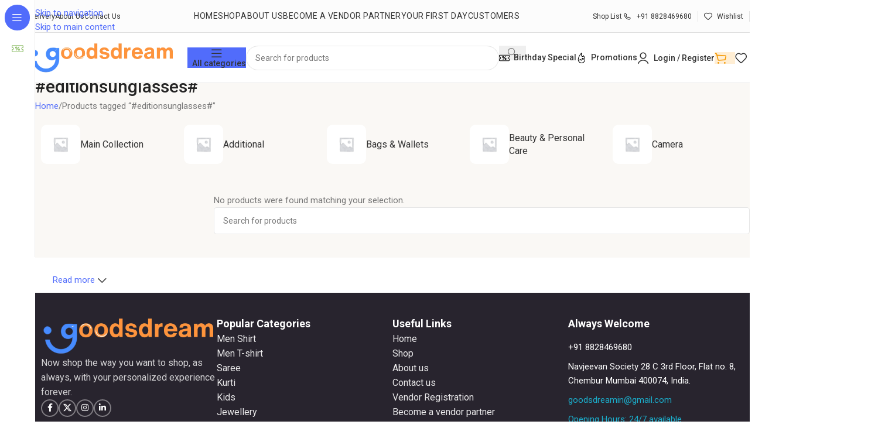

--- FILE ---
content_type: text/html; charset=UTF-8
request_url: https://goodsdream.com/product-tag/editionsunglasses/
body_size: 66004
content:
<!DOCTYPE html>
<html lang="en-US" prefix="og: https://ogp.me/ns#">
<head>
	
<!-- Google Tag Manager -->
<script>(function(w,d,s,l,i){w[l]=w[l]||[];w[l].push({'gtm.start':
new Date().getTime(),event:'gtm.js'});var f=d.getElementsByTagName(s)[0],
j=d.createElement(s),dl=l!='dataLayer'?'&l='+l:'';j.async=true;j.src=
'https://www.googletagmanager.com/gtm.js?id='+i+dl;f.parentNode.insertBefore(j,f);
})(window,document,'script','dataLayer','GTM-KWCGWPV');</script>
<!-- End Google Tag Manager -->
	
	<meta charset="UTF-8">
	<link rel="profile" href="https://gmpg.org/xfn/11">
	<link rel="pingback" href="https://goodsdream.com/xmlrpc.php">

	
<!-- Search Engine Optimization by Rank Math - https://rankmath.com/ -->
<title>#editionsunglasses# | Goodsdream</title>
<meta name="robots" content="follow, noindex"/>
<meta property="og:locale" content="en_US" />
<meta property="og:type" content="article" />
<meta property="og:title" content="#editionsunglasses# | Goodsdream" />
<meta property="og:url" content="https://goodsdream.com/product-tag/editionsunglasses/" />
<meta property="og:site_name" content="Goodsdream" />
<meta property="article:publisher" content="https://www.facebook.com/goodsdream.india/" />
<meta property="og:image" content="https://goodsdream.com/wp-content/uploads/2025/07/cropped-GD.png" />
<meta property="og:image:secure_url" content="https://goodsdream.com/wp-content/uploads/2025/07/cropped-GD.png" />
<meta property="og:image:width" content="512" />
<meta property="og:image:height" content="512" />
<meta property="og:image:type" content="image/png" />
<meta name="twitter:card" content="summary_large_image" />
<meta name="twitter:title" content="#editionsunglasses# | Goodsdream" />
<meta name="twitter:site" content="@Goodsdreamindia" />
<meta name="twitter:image" content="https://goodsdream.com/wp-content/uploads/2025/07/cropped-GD.png" />
<script type="application/ld+json" class="rank-math-schema">{"@context":"https://schema.org","@graph":[{"@type":"Organization","@id":"https://goodsdream.com/#organization","name":"Goodsdream","sameAs":["https://www.facebook.com/goodsdream.india/","https://twitter.com/Goodsdreamindia","https://www.instagram.com/official_goodsdream_"]},{"@type":"WebSite","@id":"https://goodsdream.com/#website","url":"https://goodsdream.com","name":"Goodsdream","publisher":{"@id":"https://goodsdream.com/#organization"},"inLanguage":"en-US"},{"@type":"BreadcrumbList","@id":"https://goodsdream.com/product-tag/editionsunglasses/#breadcrumb","itemListElement":[{"@type":"ListItem","position":"1","item":{"@id":"https://goodsdream.com","name":"Home"}},{"@type":"ListItem","position":"2","item":{"@id":"https://goodsdream.com/product-tag/editionsunglasses/","name":"Products tagged &ldquo;#editionsunglasses#&rdquo;"}}]},{"@type":"CollectionPage","@id":"https://goodsdream.com/product-tag/editionsunglasses/#webpage","url":"https://goodsdream.com/product-tag/editionsunglasses/","name":"#editionsunglasses# | Goodsdream","isPartOf":{"@id":"https://goodsdream.com/#website"},"inLanguage":"en-US","breadcrumb":{"@id":"https://goodsdream.com/product-tag/editionsunglasses/#breadcrumb"}}]}</script>
<!-- /Rank Math WordPress SEO plugin -->

<link rel='dns-prefetch' href='//fonts.googleapis.com' />
<link rel="alternate" type="application/rss+xml" title="Goodsdream &raquo; Feed" href="https://goodsdream.com/feed/" />
<link rel="alternate" type="application/rss+xml" title="Goodsdream &raquo; Comments Feed" href="https://goodsdream.com/comments/feed/" />
<link rel="alternate" type="application/rss+xml" title="Goodsdream &raquo; #editionsunglasses# Tag Feed" href="https://goodsdream.com/product-tag/editionsunglasses/feed/" />
<style id='wp-img-auto-sizes-contain-inline-css' type='text/css'>
img:is([sizes=auto i],[sizes^="auto," i]){contain-intrinsic-size:3000px 1500px}
/*# sourceURL=wp-img-auto-sizes-contain-inline-css */
</style>
<link rel='stylesheet' id='partial-payment-blocks-integration-css' href='https://goodsdream.com/wp-content/plugins/woo-wallet/build/partial-payment/style-index.css?ver=1.5.15' type='text/css' media='all' />
<link rel='stylesheet' id='wp-block-library-css' href='https://goodsdream.com/wp-includes/css/dist/block-library/style.min.css?ver=6.9' type='text/css' media='all' />
<style id='safe-svg-svg-icon-style-inline-css' type='text/css'>
.safe-svg-cover{text-align:center}.safe-svg-cover .safe-svg-inside{display:inline-block;max-width:100%}.safe-svg-cover svg{fill:currentColor;height:100%;max-height:100%;max-width:100%;width:100%}

/*# sourceURL=https://goodsdream.com/wp-content/plugins/safe-svg/dist/safe-svg-block-frontend.css */
</style>
<style id='global-styles-inline-css' type='text/css'>
:root{--wp--preset--aspect-ratio--square: 1;--wp--preset--aspect-ratio--4-3: 4/3;--wp--preset--aspect-ratio--3-4: 3/4;--wp--preset--aspect-ratio--3-2: 3/2;--wp--preset--aspect-ratio--2-3: 2/3;--wp--preset--aspect-ratio--16-9: 16/9;--wp--preset--aspect-ratio--9-16: 9/16;--wp--preset--color--black: #000000;--wp--preset--color--cyan-bluish-gray: #abb8c3;--wp--preset--color--white: #ffffff;--wp--preset--color--pale-pink: #f78da7;--wp--preset--color--vivid-red: #cf2e2e;--wp--preset--color--luminous-vivid-orange: #ff6900;--wp--preset--color--luminous-vivid-amber: #fcb900;--wp--preset--color--light-green-cyan: #7bdcb5;--wp--preset--color--vivid-green-cyan: #00d084;--wp--preset--color--pale-cyan-blue: #8ed1fc;--wp--preset--color--vivid-cyan-blue: #0693e3;--wp--preset--color--vivid-purple: #9b51e0;--wp--preset--gradient--vivid-cyan-blue-to-vivid-purple: linear-gradient(135deg,rgb(6,147,227) 0%,rgb(155,81,224) 100%);--wp--preset--gradient--light-green-cyan-to-vivid-green-cyan: linear-gradient(135deg,rgb(122,220,180) 0%,rgb(0,208,130) 100%);--wp--preset--gradient--luminous-vivid-amber-to-luminous-vivid-orange: linear-gradient(135deg,rgb(252,185,0) 0%,rgb(255,105,0) 100%);--wp--preset--gradient--luminous-vivid-orange-to-vivid-red: linear-gradient(135deg,rgb(255,105,0) 0%,rgb(207,46,46) 100%);--wp--preset--gradient--very-light-gray-to-cyan-bluish-gray: linear-gradient(135deg,rgb(238,238,238) 0%,rgb(169,184,195) 100%);--wp--preset--gradient--cool-to-warm-spectrum: linear-gradient(135deg,rgb(74,234,220) 0%,rgb(151,120,209) 20%,rgb(207,42,186) 40%,rgb(238,44,130) 60%,rgb(251,105,98) 80%,rgb(254,248,76) 100%);--wp--preset--gradient--blush-light-purple: linear-gradient(135deg,rgb(255,206,236) 0%,rgb(152,150,240) 100%);--wp--preset--gradient--blush-bordeaux: linear-gradient(135deg,rgb(254,205,165) 0%,rgb(254,45,45) 50%,rgb(107,0,62) 100%);--wp--preset--gradient--luminous-dusk: linear-gradient(135deg,rgb(255,203,112) 0%,rgb(199,81,192) 50%,rgb(65,88,208) 100%);--wp--preset--gradient--pale-ocean: linear-gradient(135deg,rgb(255,245,203) 0%,rgb(182,227,212) 50%,rgb(51,167,181) 100%);--wp--preset--gradient--electric-grass: linear-gradient(135deg,rgb(202,248,128) 0%,rgb(113,206,126) 100%);--wp--preset--gradient--midnight: linear-gradient(135deg,rgb(2,3,129) 0%,rgb(40,116,252) 100%);--wp--preset--font-size--small: 13px;--wp--preset--font-size--medium: 20px;--wp--preset--font-size--large: 36px;--wp--preset--font-size--x-large: 42px;--wp--preset--spacing--20: 0.44rem;--wp--preset--spacing--30: 0.67rem;--wp--preset--spacing--40: 1rem;--wp--preset--spacing--50: 1.5rem;--wp--preset--spacing--60: 2.25rem;--wp--preset--spacing--70: 3.38rem;--wp--preset--spacing--80: 5.06rem;--wp--preset--shadow--natural: 6px 6px 9px rgba(0, 0, 0, 0.2);--wp--preset--shadow--deep: 12px 12px 50px rgba(0, 0, 0, 0.4);--wp--preset--shadow--sharp: 6px 6px 0px rgba(0, 0, 0, 0.2);--wp--preset--shadow--outlined: 6px 6px 0px -3px rgb(255, 255, 255), 6px 6px rgb(0, 0, 0);--wp--preset--shadow--crisp: 6px 6px 0px rgb(0, 0, 0);}:where(body) { margin: 0; }.wp-site-blocks > .alignleft { float: left; margin-right: 2em; }.wp-site-blocks > .alignright { float: right; margin-left: 2em; }.wp-site-blocks > .aligncenter { justify-content: center; margin-left: auto; margin-right: auto; }:where(.is-layout-flex){gap: 0.5em;}:where(.is-layout-grid){gap: 0.5em;}.is-layout-flow > .alignleft{float: left;margin-inline-start: 0;margin-inline-end: 2em;}.is-layout-flow > .alignright{float: right;margin-inline-start: 2em;margin-inline-end: 0;}.is-layout-flow > .aligncenter{margin-left: auto !important;margin-right: auto !important;}.is-layout-constrained > .alignleft{float: left;margin-inline-start: 0;margin-inline-end: 2em;}.is-layout-constrained > .alignright{float: right;margin-inline-start: 2em;margin-inline-end: 0;}.is-layout-constrained > .aligncenter{margin-left: auto !important;margin-right: auto !important;}.is-layout-constrained > :where(:not(.alignleft):not(.alignright):not(.alignfull)){margin-left: auto !important;margin-right: auto !important;}body .is-layout-flex{display: flex;}.is-layout-flex{flex-wrap: wrap;align-items: center;}.is-layout-flex > :is(*, div){margin: 0;}body .is-layout-grid{display: grid;}.is-layout-grid > :is(*, div){margin: 0;}body{padding-top: 0px;padding-right: 0px;padding-bottom: 0px;padding-left: 0px;}a:where(:not(.wp-element-button)){text-decoration: none;}:root :where(.wp-element-button, .wp-block-button__link){background-color: #32373c;border-width: 0;color: #fff;font-family: inherit;font-size: inherit;font-style: inherit;font-weight: inherit;letter-spacing: inherit;line-height: inherit;padding-top: calc(0.667em + 2px);padding-right: calc(1.333em + 2px);padding-bottom: calc(0.667em + 2px);padding-left: calc(1.333em + 2px);text-decoration: none;text-transform: inherit;}.has-black-color{color: var(--wp--preset--color--black) !important;}.has-cyan-bluish-gray-color{color: var(--wp--preset--color--cyan-bluish-gray) !important;}.has-white-color{color: var(--wp--preset--color--white) !important;}.has-pale-pink-color{color: var(--wp--preset--color--pale-pink) !important;}.has-vivid-red-color{color: var(--wp--preset--color--vivid-red) !important;}.has-luminous-vivid-orange-color{color: var(--wp--preset--color--luminous-vivid-orange) !important;}.has-luminous-vivid-amber-color{color: var(--wp--preset--color--luminous-vivid-amber) !important;}.has-light-green-cyan-color{color: var(--wp--preset--color--light-green-cyan) !important;}.has-vivid-green-cyan-color{color: var(--wp--preset--color--vivid-green-cyan) !important;}.has-pale-cyan-blue-color{color: var(--wp--preset--color--pale-cyan-blue) !important;}.has-vivid-cyan-blue-color{color: var(--wp--preset--color--vivid-cyan-blue) !important;}.has-vivid-purple-color{color: var(--wp--preset--color--vivid-purple) !important;}.has-black-background-color{background-color: var(--wp--preset--color--black) !important;}.has-cyan-bluish-gray-background-color{background-color: var(--wp--preset--color--cyan-bluish-gray) !important;}.has-white-background-color{background-color: var(--wp--preset--color--white) !important;}.has-pale-pink-background-color{background-color: var(--wp--preset--color--pale-pink) !important;}.has-vivid-red-background-color{background-color: var(--wp--preset--color--vivid-red) !important;}.has-luminous-vivid-orange-background-color{background-color: var(--wp--preset--color--luminous-vivid-orange) !important;}.has-luminous-vivid-amber-background-color{background-color: var(--wp--preset--color--luminous-vivid-amber) !important;}.has-light-green-cyan-background-color{background-color: var(--wp--preset--color--light-green-cyan) !important;}.has-vivid-green-cyan-background-color{background-color: var(--wp--preset--color--vivid-green-cyan) !important;}.has-pale-cyan-blue-background-color{background-color: var(--wp--preset--color--pale-cyan-blue) !important;}.has-vivid-cyan-blue-background-color{background-color: var(--wp--preset--color--vivid-cyan-blue) !important;}.has-vivid-purple-background-color{background-color: var(--wp--preset--color--vivid-purple) !important;}.has-black-border-color{border-color: var(--wp--preset--color--black) !important;}.has-cyan-bluish-gray-border-color{border-color: var(--wp--preset--color--cyan-bluish-gray) !important;}.has-white-border-color{border-color: var(--wp--preset--color--white) !important;}.has-pale-pink-border-color{border-color: var(--wp--preset--color--pale-pink) !important;}.has-vivid-red-border-color{border-color: var(--wp--preset--color--vivid-red) !important;}.has-luminous-vivid-orange-border-color{border-color: var(--wp--preset--color--luminous-vivid-orange) !important;}.has-luminous-vivid-amber-border-color{border-color: var(--wp--preset--color--luminous-vivid-amber) !important;}.has-light-green-cyan-border-color{border-color: var(--wp--preset--color--light-green-cyan) !important;}.has-vivid-green-cyan-border-color{border-color: var(--wp--preset--color--vivid-green-cyan) !important;}.has-pale-cyan-blue-border-color{border-color: var(--wp--preset--color--pale-cyan-blue) !important;}.has-vivid-cyan-blue-border-color{border-color: var(--wp--preset--color--vivid-cyan-blue) !important;}.has-vivid-purple-border-color{border-color: var(--wp--preset--color--vivid-purple) !important;}.has-vivid-cyan-blue-to-vivid-purple-gradient-background{background: var(--wp--preset--gradient--vivid-cyan-blue-to-vivid-purple) !important;}.has-light-green-cyan-to-vivid-green-cyan-gradient-background{background: var(--wp--preset--gradient--light-green-cyan-to-vivid-green-cyan) !important;}.has-luminous-vivid-amber-to-luminous-vivid-orange-gradient-background{background: var(--wp--preset--gradient--luminous-vivid-amber-to-luminous-vivid-orange) !important;}.has-luminous-vivid-orange-to-vivid-red-gradient-background{background: var(--wp--preset--gradient--luminous-vivid-orange-to-vivid-red) !important;}.has-very-light-gray-to-cyan-bluish-gray-gradient-background{background: var(--wp--preset--gradient--very-light-gray-to-cyan-bluish-gray) !important;}.has-cool-to-warm-spectrum-gradient-background{background: var(--wp--preset--gradient--cool-to-warm-spectrum) !important;}.has-blush-light-purple-gradient-background{background: var(--wp--preset--gradient--blush-light-purple) !important;}.has-blush-bordeaux-gradient-background{background: var(--wp--preset--gradient--blush-bordeaux) !important;}.has-luminous-dusk-gradient-background{background: var(--wp--preset--gradient--luminous-dusk) !important;}.has-pale-ocean-gradient-background{background: var(--wp--preset--gradient--pale-ocean) !important;}.has-electric-grass-gradient-background{background: var(--wp--preset--gradient--electric-grass) !important;}.has-midnight-gradient-background{background: var(--wp--preset--gradient--midnight) !important;}.has-small-font-size{font-size: var(--wp--preset--font-size--small) !important;}.has-medium-font-size{font-size: var(--wp--preset--font-size--medium) !important;}.has-large-font-size{font-size: var(--wp--preset--font-size--large) !important;}.has-x-large-font-size{font-size: var(--wp--preset--font-size--x-large) !important;}
:where(.wp-block-post-template.is-layout-flex){gap: 1.25em;}:where(.wp-block-post-template.is-layout-grid){gap: 1.25em;}
:where(.wp-block-term-template.is-layout-flex){gap: 1.25em;}:where(.wp-block-term-template.is-layout-grid){gap: 1.25em;}
:where(.wp-block-columns.is-layout-flex){gap: 2em;}:where(.wp-block-columns.is-layout-grid){gap: 2em;}
:root :where(.wp-block-pullquote){font-size: 1.5em;line-height: 1.6;}
/*# sourceURL=global-styles-inline-css */
</style>
<style id='woocommerce-inline-inline-css' type='text/css'>
.woocommerce form .form-row .required { visibility: visible; }
/*# sourceURL=woocommerce-inline-inline-css */
</style>
<link rel='stylesheet' id='wcfm_login_css-css' href='https://goodsdream.com/wp-content/plugins/wc-frontend-manager/includes/libs/login-popup/wcfm-login.css?ver=6.7.24' type='text/css' media='all' />
<link rel='stylesheet' id='wcfm_core_css-css' href='https://goodsdream.com/wp-content/plugins/wc-frontend-manager/assets/css/min/wcfm-style-core.css?ver=6.7.24' type='text/css' media='all' />
<link rel='stylesheet' id='wcfmvm_custom_subscribe_button_css-css' href='https://goodsdream.com/wp-content/uploads/wcfm/wcfmvm-style-custom-subscribe-button-1702643773.css?ver=2.11.8' type='text/css' media='all' />
<link rel='stylesheet' id='jquery-ui-style-css' href='https://goodsdream.com/wp-content/plugins/woocommerce/assets/css/jquery-ui/jquery-ui.min.css?ver=10.4.3' type='text/css' media='all' />
<link rel='stylesheet' id='wcfm_fa_icon_css-css' href='https://goodsdream.com/wp-content/plugins/wc-frontend-manager/assets/fonts/font-awesome/css/wcfmicon.min.css?ver=6.7.24' type='text/css' media='all' />
<link rel='stylesheet' id='select2_css-css' href='https://goodsdream.com/wp-content/plugins/wc-frontend-manager/includes/libs/select2/select2.css?ver=6.7.24' type='text/css' media='all' />
<link rel='stylesheet' id='wd-widget-price-filter-css' href='https://goodsdream.com/wp-content/themes/woodmart/css/parts/woo-widget-price-filter.min.css?ver=8.3.7' type='text/css' media='all' />
<link rel='stylesheet' id='wd-widget-woo-other-css' href='https://goodsdream.com/wp-content/themes/woodmart/css/parts/woo-widget-other.min.css?ver=8.3.7' type='text/css' media='all' />
<link rel='stylesheet' id='elementor-icons-css' href='https://goodsdream.com/wp-content/plugins/elementor/assets/lib/eicons/css/elementor-icons.min.css?ver=5.44.0' type='text/css' media='all' />
<link rel='stylesheet' id='elementor-frontend-css' href='https://goodsdream.com/wp-content/uploads/elementor/css/custom-frontend.min.css?ver=1766726755' type='text/css' media='all' />
<link rel='stylesheet' id='elementor-post-188-css' href='https://goodsdream.com/wp-content/uploads/elementor/css/post-188.css?ver=1766726755' type='text/css' media='all' />
<link rel='stylesheet' id='wd-style-base-css' href='https://goodsdream.com/wp-content/themes/woodmart/css/parts/base.min.css?ver=8.3.7' type='text/css' media='all' />
<link rel='stylesheet' id='wd-helpers-wpb-elem-css' href='https://goodsdream.com/wp-content/themes/woodmart/css/parts/helpers-wpb-elem.min.css?ver=8.3.7' type='text/css' media='all' />
<link rel='stylesheet' id='wd-woo-wcfm-fm-css' href='https://goodsdream.com/wp-content/themes/woodmart/css/parts/int-woo-wcfm-vend.min.css?ver=8.3.7' type='text/css' media='all' />
<link rel='stylesheet' id='wd-colorbox-popup-css' href='https://goodsdream.com/wp-content/themes/woodmart/css/parts/woo-lib-colorbox-popup.min.css?ver=8.3.7' type='text/css' media='all' />
<link rel='stylesheet' id='wd-select2-css' href='https://goodsdream.com/wp-content/themes/woodmart/css/parts/woo-lib-select2.min.css?ver=8.3.7' type='text/css' media='all' />
<link rel='stylesheet' id='wd-elementor-base-css' href='https://goodsdream.com/wp-content/themes/woodmart/css/parts/int-elem-base.min.css?ver=8.3.7' type='text/css' media='all' />
<link rel='stylesheet' id='wd-woocommerce-base-css' href='https://goodsdream.com/wp-content/themes/woodmart/css/parts/woocommerce-base.min.css?ver=8.3.7' type='text/css' media='all' />
<link rel='stylesheet' id='wd-mod-star-rating-css' href='https://goodsdream.com/wp-content/themes/woodmart/css/parts/mod-star-rating.min.css?ver=8.3.7' type='text/css' media='all' />
<link rel='stylesheet' id='wd-woocommerce-block-notices-css' href='https://goodsdream.com/wp-content/themes/woodmart/css/parts/woo-mod-block-notices.min.css?ver=8.3.7' type='text/css' media='all' />
<link rel='stylesheet' id='wd-woo-opt-free-progress-bar-css' href='https://goodsdream.com/wp-content/themes/woodmart/css/parts/woo-opt-free-progress-bar.min.css?ver=8.3.7' type='text/css' media='all' />
<link rel='stylesheet' id='wd-woo-mod-progress-bar-css' href='https://goodsdream.com/wp-content/themes/woodmart/css/parts/woo-mod-progress-bar.min.css?ver=8.3.7' type='text/css' media='all' />
<link rel='stylesheet' id='wd-widget-active-filters-css' href='https://goodsdream.com/wp-content/themes/woodmart/css/parts/woo-widget-active-filters.min.css?ver=8.3.7' type='text/css' media='all' />
<link rel='stylesheet' id='wd-woo-shop-builder-css' href='https://goodsdream.com/wp-content/themes/woodmart/css/parts/woo-shop-builder.min.css?ver=8.3.7' type='text/css' media='all' />
<link rel='stylesheet' id='wd-woo-opt-hide-larger-price-css' href='https://goodsdream.com/wp-content/themes/woodmart/css/parts/woo-opt-hide-larger-price.min.css?ver=8.3.7' type='text/css' media='all' />
<link rel='stylesheet' id='wd-woo-mod-shop-attributes-css' href='https://goodsdream.com/wp-content/themes/woodmart/css/parts/woo-mod-shop-attributes.min.css?ver=8.3.7' type='text/css' media='all' />
<link rel='stylesheet' id='wd-wp-blocks-css' href='https://goodsdream.com/wp-content/themes/woodmart/css/parts/wp-blocks.min.css?ver=8.3.7' type='text/css' media='all' />
<link rel='stylesheet' id='child-style-css' href='https://goodsdream.com/wp-content/themes/woodmart-child/style.css?ver=8.3.7' type='text/css' media='all' />
<link rel='stylesheet' id='wd-mod-nav-vertical-css' href='https://goodsdream.com/wp-content/themes/woodmart/css/parts/mod-nav-vertical.min.css?ver=8.3.7' type='text/css' media='all' />
<link rel='stylesheet' id='wd-sticky-nav-css' href='https://goodsdream.com/wp-content/themes/woodmart/css/parts/opt-sticky-nav.min.css?ver=8.3.7' type='text/css' media='all' />
<link rel='stylesheet' id='wd-header-base-css' href='https://goodsdream.com/wp-content/themes/woodmart/css/parts/header-base.min.css?ver=8.3.7' type='text/css' media='all' />
<link rel='stylesheet' id='wd-mod-tools-css' href='https://goodsdream.com/wp-content/themes/woodmart/css/parts/mod-tools.min.css?ver=8.3.7' type='text/css' media='all' />
<link rel='stylesheet' id='wd-header-mod-content-calc-css' href='https://goodsdream.com/wp-content/themes/woodmart/css/parts/header-mod-content-calc.min.css?ver=8.3.7' type='text/css' media='all' />
<link rel='stylesheet' id='wd-accordion-css' href='https://goodsdream.com/wp-content/themes/woodmart/css/parts/el-accordion.min.css?ver=8.3.7' type='text/css' media='all' />
<link rel='stylesheet' id='wd-accordion-elem-wpb-css' href='https://goodsdream.com/wp-content/themes/woodmart/css/parts/el-accordion-wpb-elem.min.css?ver=8.3.7' type='text/css' media='all' />
<link rel='stylesheet' id='wd-header-elements-base-css' href='https://goodsdream.com/wp-content/themes/woodmart/css/parts/header-el-base.min.css?ver=8.3.7' type='text/css' media='all' />
<link rel='stylesheet' id='wd-header-search-css' href='https://goodsdream.com/wp-content/themes/woodmart/css/parts/header-el-search.min.css?ver=8.3.7' type='text/css' media='all' />
<link rel='stylesheet' id='wd-header-search-form-css' href='https://goodsdream.com/wp-content/themes/woodmart/css/parts/header-el-search-form.min.css?ver=8.3.7' type='text/css' media='all' />
<link rel='stylesheet' id='wd-wd-search-form-css' href='https://goodsdream.com/wp-content/themes/woodmart/css/parts/wd-search-form.min.css?ver=8.3.7' type='text/css' media='all' />
<link rel='stylesheet' id='wd-wd-search-dropdown-css' href='https://goodsdream.com/wp-content/themes/woodmart/css/parts/wd-search-dropdown.min.css?ver=8.3.7' type='text/css' media='all' />
<link rel='stylesheet' id='wd-woo-mod-login-form-css' href='https://goodsdream.com/wp-content/themes/woodmart/css/parts/woo-mod-login-form.min.css?ver=8.3.7' type='text/css' media='all' />
<link rel='stylesheet' id='wd-header-my-account-css' href='https://goodsdream.com/wp-content/themes/woodmart/css/parts/header-el-my-account.min.css?ver=8.3.7' type='text/css' media='all' />
<link rel='stylesheet' id='wd-header-cart-side-css' href='https://goodsdream.com/wp-content/themes/woodmart/css/parts/header-el-cart-side.min.css?ver=8.3.7' type='text/css' media='all' />
<link rel='stylesheet' id='wd-woo-mod-quantity-css' href='https://goodsdream.com/wp-content/themes/woodmart/css/parts/woo-mod-quantity.min.css?ver=8.3.7' type='text/css' media='all' />
<link rel='stylesheet' id='wd-header-cart-css' href='https://goodsdream.com/wp-content/themes/woodmart/css/parts/header-el-cart.min.css?ver=8.3.7' type='text/css' media='all' />
<link rel='stylesheet' id='wd-widget-shopping-cart-css' href='https://goodsdream.com/wp-content/themes/woodmart/css/parts/woo-widget-shopping-cart.min.css?ver=8.3.7' type='text/css' media='all' />
<link rel='stylesheet' id='wd-widget-product-list-css' href='https://goodsdream.com/wp-content/themes/woodmart/css/parts/woo-widget-product-list.min.css?ver=8.3.7' type='text/css' media='all' />
<link rel='stylesheet' id='wd-header-mobile-nav-drilldown-css' href='https://goodsdream.com/wp-content/themes/woodmart/css/parts/header-el-mobile-nav-drilldown.min.css?ver=8.3.7' type='text/css' media='all' />
<link rel='stylesheet' id='wd-header-mobile-nav-drilldown-slide-css' href='https://goodsdream.com/wp-content/themes/woodmart/css/parts/header-el-mobile-nav-drilldown-slide.min.css?ver=8.3.7' type='text/css' media='all' />
<link rel='stylesheet' id='wd-woo-opt-products-bg-css' href='https://goodsdream.com/wp-content/themes/woodmart/css/parts/woo-opt-products-bg.min.css?ver=8.3.7' type='text/css' media='all' />
<link rel='stylesheet' id='wd-categories-loop-side-css' href='https://goodsdream.com/wp-content/themes/woodmart/css/parts/woo-categories-loop-side.min.css?ver=8.3.7' type='text/css' media='all' />
<link rel='stylesheet' id='wd-woo-categories-loop-css' href='https://goodsdream.com/wp-content/themes/woodmart/css/parts/woo-categories-loop.min.css?ver=8.3.7' type='text/css' media='all' />
<link rel='stylesheet' id='wd-swiper-css' href='https://goodsdream.com/wp-content/themes/woodmart/css/parts/lib-swiper.min.css?ver=8.3.7' type='text/css' media='all' />
<link rel='stylesheet' id='wd-swiper-arrows-css' href='https://goodsdream.com/wp-content/themes/woodmart/css/parts/lib-swiper-arrows.min.css?ver=8.3.7' type='text/css' media='all' />
<link rel='stylesheet' id='wd-swiper-scrollbar-css' href='https://goodsdream.com/wp-content/themes/woodmart/css/parts/lib-swiper-scrollbar.min.css?ver=8.3.7' type='text/css' media='all' />
<link rel='stylesheet' id='wd-widget-slider-price-filter-css' href='https://goodsdream.com/wp-content/themes/woodmart/css/parts/woo-widget-slider-price-filter.min.css?ver=8.3.7' type='text/css' media='all' />
<link rel='stylesheet' id='wd-widget-wd-layered-nav-css' href='https://goodsdream.com/wp-content/themes/woodmart/css/parts/woo-widget-wd-layered-nav.min.css?ver=8.3.7' type='text/css' media='all' />
<link rel='stylesheet' id='wd-woo-mod-swatches-base-css' href='https://goodsdream.com/wp-content/themes/woodmart/css/parts/woo-mod-swatches-base.min.css?ver=8.3.7' type='text/css' media='all' />
<link rel='stylesheet' id='wd-woo-mod-swatches-filter-css' href='https://goodsdream.com/wp-content/themes/woodmart/css/parts/woo-mod-swatches-filter.min.css?ver=8.3.7' type='text/css' media='all' />
<link rel='stylesheet' id='wd-woo-mod-swatches-style-4-css' href='https://goodsdream.com/wp-content/themes/woodmart/css/parts/woo-mod-swatches-style-4.min.css?ver=8.3.7' type='text/css' media='all' />
<link rel='stylesheet' id='wd-el-off-canvas-column-btn-css' href='https://goodsdream.com/wp-content/themes/woodmart/css/parts/el-off-canvas-column-btn.min.css?ver=8.3.7' type='text/css' media='all' />
<link rel='stylesheet' id='wd-off-canvas-sidebar-css' href='https://goodsdream.com/wp-content/themes/woodmart/css/parts/opt-off-canvas-sidebar.min.css?ver=8.3.7' type='text/css' media='all' />
<link rel='stylesheet' id='wd-woo-shop-el-products-per-page-css' href='https://goodsdream.com/wp-content/themes/woodmart/css/parts/woo-shop-el-products-per-page.min.css?ver=8.3.7' type='text/css' media='all' />
<link rel='stylesheet' id='wd-woo-shop-el-products-view-css' href='https://goodsdream.com/wp-content/themes/woodmart/css/parts/woo-shop-el-products-view.min.css?ver=8.3.7' type='text/css' media='all' />
<link rel='stylesheet' id='wd-woo-shop-el-order-by-css' href='https://goodsdream.com/wp-content/themes/woodmart/css/parts/woo-shop-el-order-by.min.css?ver=8.3.7' type='text/css' media='all' />
<link rel='stylesheet' id='wd-sticky-loader-css' href='https://goodsdream.com/wp-content/themes/woodmart/css/parts/mod-sticky-loader.min.css?ver=8.3.7' type='text/css' media='all' />
<link rel='stylesheet' id='wd-wd-search-results-css' href='https://goodsdream.com/wp-content/themes/woodmart/css/parts/wd-search-results.min.css?ver=8.3.7' type='text/css' media='all' />
<link rel='stylesheet' id='wd-button-css' href='https://goodsdream.com/wp-content/themes/woodmart/css/parts/el-button.min.css?ver=8.3.7' type='text/css' media='all' />
<link rel='stylesheet' id='wd-widget-collapse-css' href='https://goodsdream.com/wp-content/themes/woodmart/css/parts/opt-widget-collapse.min.css?ver=8.3.7' type='text/css' media='all' />
<link rel='stylesheet' id='wd-footer-base-css' href='https://goodsdream.com/wp-content/themes/woodmart/css/parts/footer-base.min.css?ver=8.3.7' type='text/css' media='all' />
<link rel='stylesheet' id='wd-text-block-css' href='https://goodsdream.com/wp-content/themes/woodmart/css/parts/el-text-block.min.css?ver=8.3.7' type='text/css' media='all' />
<link rel='stylesheet' id='wd-social-icons-css' href='https://goodsdream.com/wp-content/themes/woodmart/css/parts/el-social-icons.min.css?ver=8.3.7' type='text/css' media='all' />
<link rel='stylesheet' id='wd-social-icons-styles-css' href='https://goodsdream.com/wp-content/themes/woodmart/css/parts/el-social-styles.min.css?ver=8.3.7' type='text/css' media='all' />
<link rel='stylesheet' id='wd-section-title-css' href='https://goodsdream.com/wp-content/themes/woodmart/css/parts/el-section-title.min.css?ver=8.3.7' type='text/css' media='all' />
<link rel='stylesheet' id='wd-list-css' href='https://goodsdream.com/wp-content/themes/woodmart/css/parts/el-list.min.css?ver=8.3.7' type='text/css' media='all' />
<link rel='stylesheet' id='wd-el-list-css' href='https://goodsdream.com/wp-content/themes/woodmart/css/parts/el-list-wpb-elem.min.css?ver=8.3.7' type='text/css' media='all' />
<link rel='stylesheet' id='wd-mc4wp-css' href='https://goodsdream.com/wp-content/themes/woodmart/css/parts/int-mc4wp.min.css?ver=8.3.7' type='text/css' media='all' />
<link rel='stylesheet' id='wd-bg-navigation-css' href='https://goodsdream.com/wp-content/themes/woodmart/css/parts/bg-navigation.min.css?ver=8.3.7' type='text/css' media='all' />
<link rel='stylesheet' id='wd-el-menu-css' href='https://goodsdream.com/wp-content/themes/woodmart/css/parts/el-menu.min.css?ver=8.3.7' type='text/css' media='all' />
<link rel='stylesheet' id='wd-el-menu-wpb-elem-css' href='https://goodsdream.com/wp-content/themes/woodmart/css/parts/el-menu-wpb-elem.min.css?ver=8.3.7' type='text/css' media='all' />
<link rel='stylesheet' id='wd-scroll-top-css' href='https://goodsdream.com/wp-content/themes/woodmart/css/parts/opt-scrolltotop.min.css?ver=8.3.7' type='text/css' media='all' />
<link rel='stylesheet' id='wd-popular-requests-css' href='https://goodsdream.com/wp-content/themes/woodmart/css/parts/opt-popular-requests.min.css?ver=8.3.7' type='text/css' media='all' />
<link rel='stylesheet' id='wd-woo-prod-loop-small-css' href='https://goodsdream.com/wp-content/themes/woodmart/css/parts/woo-prod-loop-small.min.css?ver=8.3.7' type='text/css' media='all' />
<link rel='stylesheet' id='wd-woo-opt-title-limit-css' href='https://goodsdream.com/wp-content/themes/woodmart/css/parts/woo-opt-title-limit.min.css?ver=8.3.7' type='text/css' media='all' />
<link rel='stylesheet' id='wd-product-loop-css' href='https://goodsdream.com/wp-content/themes/woodmart/css/parts/woo-product-loop.min.css?ver=8.3.7' type='text/css' media='all' />
<link rel='stylesheet' id='wd-woo-opt-grid-gallery-css' href='https://goodsdream.com/wp-content/themes/woodmart/css/parts/woo-opt-grid-gallery.min.css?ver=8.3.7' type='text/css' media='all' />
<link rel='stylesheet' id='wd-header-search-fullscreen-css' href='https://goodsdream.com/wp-content/themes/woodmart/css/parts/header-el-search-fullscreen-general.min.css?ver=8.3.7' type='text/css' media='all' />
<link rel='stylesheet' id='wd-header-search-fullscreen-2-css' href='https://goodsdream.com/wp-content/themes/woodmart/css/parts/header-el-search-fullscreen-2.min.css?ver=8.3.7' type='text/css' media='all' />
<link rel='stylesheet' id='wd-header-my-account-sidebar-css' href='https://goodsdream.com/wp-content/themes/woodmart/css/parts/header-el-my-account-sidebar.min.css?ver=8.3.7' type='text/css' media='all' />
<link rel='stylesheet' id='wd-woo-opt-social-login-css' href='https://goodsdream.com/wp-content/themes/woodmart/css/parts/woo-opt-social-login.min.css?ver=8.3.7' type='text/css' media='all' />
<link rel='stylesheet' id='wd-bottom-toolbar-css' href='https://goodsdream.com/wp-content/themes/woodmart/css/parts/opt-bottom-toolbar.min.css?ver=8.3.7' type='text/css' media='all' />
<link rel='stylesheet' id='wd-mod-sticky-sidebar-opener-css' href='https://goodsdream.com/wp-content/themes/woodmart/css/parts/mod-sticky-sidebar-opener.min.css?ver=8.3.7' type='text/css' media='all' />
<link rel='stylesheet' id='xts-google-fonts-css' href='https://fonts.googleapis.com/css?family=Roboto%3A400%2C600%2C700%2C500&#038;ver=8.3.7' type='text/css' media='all' />
<link rel='stylesheet' id='elementor-gf-local-robotoslab-css' href='https://goodsdream.com/wp-content/uploads/elementor/google-fonts/css/robotoslab.css?ver=1742414129' type='text/css' media='all' />
<script type="text/javascript" src="https://goodsdream.com/wp-includes/js/jquery/jquery.min.js?ver=3.7.1" id="jquery-core-js"></script>
<script type="text/javascript" src="https://goodsdream.com/wp-includes/js/jquery/jquery-migrate.min.js?ver=3.4.1" id="jquery-migrate-js"></script>
<script type="text/javascript" src="https://goodsdream.com/wp-content/plugins/woocommerce/assets/js/jquery-blockui/jquery.blockUI.min.js?ver=2.7.0-wc.10.4.3" id="wc-jquery-blockui-js" defer="defer" data-wp-strategy="defer"></script>
<script type="text/javascript" id="wc-add-to-cart-js-extra">
/* <![CDATA[ */
var wc_add_to_cart_params = {"ajax_url":"/wp-admin/admin-ajax.php","wc_ajax_url":"/?wc-ajax=%%endpoint%%","i18n_view_cart":"View cart","cart_url":"https://goodsdream.com/cart/","is_cart":"","cart_redirect_after_add":"no"};
//# sourceURL=wc-add-to-cart-js-extra
/* ]]> */
</script>
<script type="text/javascript" src="https://goodsdream.com/wp-content/plugins/woocommerce/assets/js/frontend/add-to-cart.min.js?ver=10.4.3" id="wc-add-to-cart-js" defer="defer" data-wp-strategy="defer"></script>
<script type="text/javascript" src="https://goodsdream.com/wp-content/plugins/woocommerce/assets/js/js-cookie/js.cookie.min.js?ver=2.1.4-wc.10.4.3" id="wc-js-cookie-js" defer="defer" data-wp-strategy="defer"></script>
<script type="text/javascript" id="woocommerce-js-extra">
/* <![CDATA[ */
var woocommerce_params = {"ajax_url":"/wp-admin/admin-ajax.php","wc_ajax_url":"/?wc-ajax=%%endpoint%%","i18n_password_show":"Show password","i18n_password_hide":"Hide password"};
//# sourceURL=woocommerce-js-extra
/* ]]> */
</script>
<script type="text/javascript" src="https://goodsdream.com/wp-content/plugins/woocommerce/assets/js/frontend/woocommerce.min.js?ver=10.4.3" id="woocommerce-js" defer="defer" data-wp-strategy="defer"></script>
<script type="text/javascript" src="https://goodsdream.com/wp-content/themes/woodmart/js/scripts/global/scrollBar.min.js?ver=8.3.7" id="wd-scrollbar-js"></script>
<link rel="https://api.w.org/" href="https://goodsdream.com/wp-json/" /><link rel="alternate" title="JSON" type="application/json" href="https://goodsdream.com/wp-json/wp/v2/product_tag/242" /><link rel="EditURI" type="application/rsd+xml" title="RSD" href="https://goodsdream.com/xmlrpc.php?rsd" />
<meta name="generator" content="WordPress 6.9" />
    <!-- Google Analytics -->
    <script async src="https://www.googletagmanager.com/gtag/js?id=G-XXXXXXXXXX"></script>
    <script>
      window.dataLayer = window.dataLayer || [];
      function gtag(){dataLayer.push(arguments);}
      gtag('js', new Date());

      gtag('config', 'G-F1DJS207EY'); // Replace with your actual Measurement ID
    </script>
    <!-- End Google Analytics -->
    <meta name="theme-color" content="rgb(81,108,251)">					<meta name="viewport" content="width=device-width, initial-scale=1.0, maximum-scale=1.0, user-scalable=no">
										<noscript><style>.woocommerce-product-gallery{ opacity: 1 !important; }</style></noscript>
	<meta name="generator" content="Elementor 3.33.4; features: additional_custom_breakpoints; settings: css_print_method-external, google_font-enabled, font_display-auto">
<style type="text/css">.recentcomments a{display:inline !important;padding:0 !important;margin:0 !important;}</style>			<style>
				.e-con.e-parent:nth-of-type(n+4):not(.e-lazyloaded):not(.e-no-lazyload),
				.e-con.e-parent:nth-of-type(n+4):not(.e-lazyloaded):not(.e-no-lazyload) * {
					background-image: none !important;
				}
				@media screen and (max-height: 1024px) {
					.e-con.e-parent:nth-of-type(n+3):not(.e-lazyloaded):not(.e-no-lazyload),
					.e-con.e-parent:nth-of-type(n+3):not(.e-lazyloaded):not(.e-no-lazyload) * {
						background-image: none !important;
					}
				}
				@media screen and (max-height: 640px) {
					.e-con.e-parent:nth-of-type(n+2):not(.e-lazyloaded):not(.e-no-lazyload),
					.e-con.e-parent:nth-of-type(n+2):not(.e-lazyloaded):not(.e-no-lazyload) * {
						background-image: none !important;
					}
				}
			</style>
			<link rel="icon" href="https://goodsdream.com/wp-content/uploads/2025/06/cropped-Goodsdream-logo-150x150.webp" sizes="32x32" />
<link rel="icon" href="https://goodsdream.com/wp-content/uploads/2025/06/cropped-Goodsdream-logo-300x300.webp" sizes="192x192" />
<link rel="apple-touch-icon" href="https://goodsdream.com/wp-content/uploads/2025/06/cropped-Goodsdream-logo-300x300.webp" />
<meta name="msapplication-TileImage" content="https://goodsdream.com/wp-content/uploads/2025/06/cropped-Goodsdream-logo-300x300.webp" />
		<style type="text/css" id="wp-custom-css">
			@media only screen and (min-width: 1024px) {
.wd-entities-title a {
    font-size: 16px;
	}}
@media only screen and (max-width: 768px) {
.wd-entities-title a {
    font-size: 15px;
}}
.wd-entities-title:first-letter {
	text-transform: uppercase;
}
@media only screen and (max-width: 768px) {
button#wd-add-to-cart {
    width: 100%;
	}}
@media (max-width: 1024px) {
.sticky-toolbar-on .wd-sticky-btn {
  border-radius: 6px 6px 0 0;
}}
@media only screen and (min-width: 900px) {
.page-id-186 .wd-products-element .product-wrapper {
    width: calc(100% / 5 - 15px);
    min-width: 292px;
}}
.page-id-186 .wd-products-element .wd-products {
    display: grid;
    grid-template-columns: repeat(12, 1fr);
    grid-template-rows: repeat(2, auto);
	  scroll-snap-type: x mandatory;
    overflow-x: auto;
    overflow-y: hidden;
}
/*@media only screen and (max-width: 768px) {
.page-id-186 .wd-products-element .product-wrapper {
    margin-right: 5px;    
}}*/
.page-id-186 .wd-products-element .wd-products::-webkit-scrollbar{
	width: 0;
}
@media only screen and (min-width: 1024px) {
.wd-products-element .wd-ajax-arrows.wd-nav-arrows.wd-pos-sep .wd-btn-arrow .wd-arrow-inner {
    position: relative;
    pointer-events: visible;
    margin: -21px;
    background-color: transparent;
    border: 1px solid grey;
    border-radius: 5px;
    color: grey;
}}
@media only screen and (max-width: 768px) {
.wd-btn-arrow.wd-next {
    margin: -16px;
}
.wd-products-element .wd-ajax-arrows.wd-nav-arrows.wd-pos-sep .wd-btn-arrow .wd-arrow-inner {
    position: relative;
    pointer-events: visible;
    background-color: transparent;
    border: 1px solid grey;
    border-radius: 4px;
    color: grey;
}
.wd-prev .wd-arrow-inner::after {
	margin-left: 16px;
}
.wd-products-element .wd-nav-arrows.wd-pos-sep .wd-prev {
    left: -43px;
}	
.wd-next .wd-arrow-inner::after{
		margin-right: 16px;
}}
#wcfmmp-store .right_side {
    padding-bottom: 30px;
    padding: 12px;
}
#wcfmmp-store {
    margin: 0 -10px;
}
#wcfmmp-store .wd-filter-buttons a.open-filters {
    display: none;
}
@media only screen and (min-width: 800px) {
#wcfmmp-store .woocommerce-ordering select.orderby {
  margin-right: 19px;
  border: 1px solid #dadada !important;
  padding: 7px 12px 7px 10px !important;
  border-radius: 3px !important;
  font-weight: 400 !important;
  background-color: #ffffff;
  color: #979797 !important;
  width: 80%;
  font-size: 14px;
}}
@media only screen and (max-width: 768px) {
.wcfmmp-store-page-wrap :is(.wd-products-per-page,.wd-products-shop-view) {
    margin-right: 0 !important; 
    margin-bottom: 10px;
    margin-left: 12px;
}}
.page-id-13 .wd-search-area-inner .wd-products-element .wd-products {
    grid-template-columns: initial;
}
#menu-item-254 span.nav-link-text, #menu-item-73243 span.nav-link-text, #menu-item-5416 span.nav-link-text, #menu-item-5417 span.nav-link-text, #menu-item-17442 span.nav-link-text, #menu-item-73227 span.nav-link-text {
    text-transform: uppercase;
	letter-spacing: 0.5px;
	font-weight: 400;
}
@media only screen and (max-width: 768px) {
#menu-item-73231 a.woodmart-nav-link, #menu-item-73232 a.woodmart-nav-link, #menu-item-73233 a.woodmart-nav-link, #menu-item-73234 a.woodmart-nav-link, #menu-item-73235 a.woodmart-nav-link  {
    text-transform: uppercase !important;
    font-weight: 400 !important;
}}
.wd-nav-mobile li:is(.current-menu-item,.wd-active)>a {
    color: rgb(255 146 0) !important;
}
.single-product-page .woocommerce-product-gallery .wd-gallery-thumb .wd-carousel-item img {
    border-radius: 6px !important;
}
@media only screen and (min-width: 800px) {
.single-product-page .woocommerce-product-gallery .wd-gallery-thumb .wd-carousel-item img {
	  max-height: 155px;
    object-fit: cover;
}}
.wcfmmp_shipment_processing_display {
    margin-bottom: 10px;
    font-family: sans-serif;
}
.wcfm_ele_wrapper.wcfm_catalog_enquiry_button_wrapper {
    text-align: center;
}
.single-product-page .wd-swatches-name .variations th.label label {
	font-weight: 400 !important;
}
/* header menu*/
.whb-main-header .wd-nav.wd-style-default {
   --nav-color-hover: rgb(255 146 0) !important;
	--nav-color-active: rgb(251 153 0);}
.whb-main-header .wd-nav.wd-style-default .nav-link-text:hover {
    border: solid 1px black;
	padding: 8px 15px;
	border-radius: 2px;
}
.wd-sub-menu {
    --sub-menu-color-hover: rgb(255 146 0);
}/* header menu*/
#menu-all-categories-vegetables .woodmart-nav-link:hover{
	color: rgb(255 146 0) !important;
}
.wd-header-my-account .wd-sub-menu {
 --sub-menu-color-hover: rgb(255 146 0) !important;
}
.wd-title-style-bordered .liner-continer:after {
    border-bottom-width: 1px;
    margin-left: 20px;
    border-bottom-color: #EF2840;
}
.wd-hide-md .wd-sticky-nav-title {
    background: rgba(81, 108, 251, 1);}
.single-product-page .wd-swatches-name .variations th.label {
	margin-bottom: 5px;
}
form#pincode-form {
    display: flex;
    flex-direction: row;
    gap: 10px;
}
input#pincode-input {
    width: auto;
    background-color: #f6f6f6;
    border-radius: 4px;
    box-shadow: 1px 1px 0px 0px #c2c2c2 !important;
}
#pincode-form button {
    background-color: #f6f6f6 !important;
    border: 1px solid #dadada !important;
    border-radius: 3px !important;
    font-weight: 400 !important;
    color: #6d6d6d !important;
    text-transform: initial !important;
    font-family: roboto !important;
    letter-spacing: 0.2px;
    box-shadow: 1px 1px 0px 0px #c2c2c2 !important;
}
tr.cart-total-savings td {
    font-size: 17px;
}
.cart-total-savings td del .amount, .cart-total-savings td small{
    color: red;
}
.search-results form#pincode-form {
    display: none;
}
/* vendor registeration page */
@media only screen and (max-width: 768px) {
#wcfm_membership_container .select2-container {
   width: 100% !important;
}
#wcfm_membership_container .wcfm-textarea {
   width: 100% !important;
}}
.return-to-shop :is(.btn,.button,button,[type=submit],[type=button]) {
    line-height: 0;
}
/*a.reset_variations {
    visibility: initial !important;
    opacity: initial !important;
}*/


/*@media only screen and (max-width: 768px) {
#wcfmmp-store-content .body_area {
    display: flex;
    flex-direction: column;
}}
@media only screen and (max-width: 768px) {
#wcfmmp-store-content .body_area .right_side {
    order: 2;
	  padding-bottom: 90px;
}}
@media only screen and (max-width: 768px) {
#wcfmmp-store-content .body_area .left_sidebar {
    order: 1;
    padding-bottom: 0 !important;
    background-color: white !important;
	margin-top: -30px;
}}
@media only screen and (max-width: 768px) {
#wcfmmp-store .sidebar_heading h4.widget-title {
    display: none;
}}*/

/*@media only screen and (max-width: 768px) {
aside#wcfmmp-store-category-2 {
	margin-top: -15px !important;}}
@media only screen and (max-width: 768px) {
#wcfmmp-store .categories_list ul {
    display: flex;
	flex-direction: row;
	overflow-x: auto;}}
@media only screen and (max-width: 768px) {
#wcfmmp-store .categories_list li.parent_cat {
    flex: 0 0 auto;
}}*/
@media only screen and (max-width: 1300px) and (min-width: 1050px) {
#slider-5834 .wd-slide {
    min-height: 208px !important;
}}

@media only screen and (max-width: 1300px) and (min-width: 1050px) {
.elementor-186 .elementor-element.elementor-element-487a6ba, .elementor-186 .elementor-element.elementor-element-39726b3 {
    --wd-img-height: 208px;
	}
.promo-banner .content-banner {
    top: -22px;
}
.promo-banner .banner-title {
    font-size: 13px !important;
}
.promo-banner .banner-btn-wrapper {
    margin-top: -2px !important;
}
.wd-footer .elementor-element.elementor-element-340a1c5.e-con-full.e-flex.e-con.e-child {
    padding-left: 10px;
    padding-right: 10px;
}
#recent .wd-carousel-item.wd-slide-visible.wd-full-visible {
    margin-right: 10% !important;
}
	.btn-size-large {
--btn-font-size: 10px;
    }
	.page-id-186 .wd-products-element .grid-columns-5 .product-wrapper {
    min-width: 208px;    
}}
table.variations .label {
    padding-right: 10px !important;
}
.single-product-page .wd-swatches-name .variations th.label label {
    font-weight: 300 !important;
}

@media only screen and (min-width: 1100px) {
.wd-gallery-thumb .wd-carousel-item {
    margin-right: -40px;
	}}
@media only screen and (min-width: 1100px) {
    .single-product-page .woocommerce-product-gallery .wd-gallery-thumb .wd-carousel-item img {
        width: 90px;
}}

.wd-single-price .gd-discount {
background-color: rgb(0 7 53);
padding: 5px;
font-size: 12px;
border-radius: 3px;
box-shadow: 0px 2px 3px rgb(173 173 173);
color: white;
}

@media only screen and (max-width: 800px) {
#menu-mobile-navigation.wd-drilldown-slide {
    overflow: initial;
}}


@media only screen and (max-width: 768px) {
.page-id-186 .wd-products-element .wd-products {
    display: flex;
}}
@media only screen and (max-width: 768px) {
.page-id-186 .wd-products-with-bg .wd-product {
    flex: 0 0 49%;
}}

		</style>
		<style>
		
		</style>            <script type="text/javascript">
                jQuery(document).ready(function($) {
                    setTimeout(function() {
                        if ($('.wcfm_fbc_chatwindow').length > 0) {
                            $('.wcfm-chat-now').each(function() {
                                $(this).click(function() {
                                    $('.wcfm_fbc_chatwindow').toggleClass('wcfm_custom_hide', function() {
                                        if ($('.wcfm_fbc_chatwindow').hasClass('wcfm_custom_hide')) {
                                            $('#FBC_chat_btn').hide();
                                            $('#FBC_chat').show();
                                        }
                                    });
                                });
                            });
                        }
                    }, 2000);
                });
            </script>
        			<style id="wd-style-header_875428-css" data-type="wd-style-header_875428">
				:root{
	--wd-top-bar-h: 55px;
	--wd-top-bar-sm-h: 55px;
	--wd-top-bar-sticky-h: .00001px;
	--wd-top-bar-brd-w: 1px;

	--wd-header-general-h: 85px;
	--wd-header-general-sm-h: .00001px;
	--wd-header-general-sticky-h: 80px;
	--wd-header-general-brd-w: 1px;

	--wd-header-bottom-h: .00001px;
	--wd-header-bottom-sm-h: 70px;
	--wd-header-bottom-sticky-h: 80px;
	--wd-header-bottom-brd-w: .00001px;

	--wd-header-clone-h: .00001px;

	--wd-header-brd-w: calc(var(--wd-top-bar-brd-w) + var(--wd-header-general-brd-w) + var(--wd-header-bottom-brd-w));
	--wd-header-h: calc(var(--wd-top-bar-h) + var(--wd-header-general-h) + var(--wd-header-bottom-h) + var(--wd-header-brd-w));
	--wd-header-sticky-h: calc(var(--wd-top-bar-sticky-h) + var(--wd-header-general-sticky-h) + var(--wd-header-bottom-sticky-h) + var(--wd-header-clone-h) + var(--wd-header-brd-w));
	--wd-header-sm-h: calc(var(--wd-top-bar-sm-h) + var(--wd-header-general-sm-h) + var(--wd-header-bottom-sm-h) + var(--wd-header-brd-w));
}

.whb-top-bar .wd-dropdown {
	margin-top: 6.5px;
}

.whb-top-bar .wd-dropdown:after {
	height: 17.5px;
}


.whb-sticked .whb-general-header .wd-dropdown:not(.sub-sub-menu) {
	margin-top: 19px;
}

.whb-sticked .whb-general-header .wd-dropdown:not(.sub-sub-menu):after {
	height: 30px;
}

:root:has(.whb-top-bar.whb-border-boxed) {
	--wd-top-bar-brd-w: .00001px;
}

@media (max-width: 1024px) {
:root:has(.whb-top-bar.whb-hidden-mobile) {
	--wd-top-bar-brd-w: .00001px;
}
}

:root:has(.whb-general-header.whb-border-boxed) {
	--wd-header-general-brd-w: .00001px;
}

@media (max-width: 1024px) {
:root:has(.whb-general-header.whb-hidden-mobile) {
	--wd-header-general-brd-w: .00001px;
}
}

:root:has(.whb-header-bottom.whb-border-boxed) {
	--wd-header-bottom-brd-w: .00001px;
}

@media (max-width: 1024px) {
:root:has(.whb-header-bottom.whb-hidden-mobile) {
	--wd-header-bottom-brd-w: .00001px;
}
}



		
.whb-top-bar {
	background-color: rgba(252, 252, 252, 1);border-color: rgba(0, 0, 0, 0.11);border-bottom-width: 1px;border-bottom-style: solid;
}

.whb-row .whb-6n67uobunkjuubbmyf5k.wd-tools-element .wd-tools-inner, .whb-row .whb-6n67uobunkjuubbmyf5k.wd-tools-element > a > .wd-tools-icon {
	background-color: rgba(81, 108, 251, 1);
}
.whb-9dbjhpobbmrgwhd2s4fy {
	--wd-form-brd-radius: 35px;
}
.whb-9dbjhpobbmrgwhd2s4fy form.searchform {
	--wd-form-height: 42px;
}
.whb-row .whb-15gpizzco6rgn8ee92oe.wd-tools-element .wd-tools-inner, .whb-row .whb-15gpizzco6rgn8ee92oe.wd-tools-element > a > .wd-tools-icon {
	color: rgba(244, 152, 0, 1);
	background-color: rgba(255, 172, 43, 0.2);
}
.whb-row .whb-15gpizzco6rgn8ee92oe.wd-tools-element:hover .wd-tools-inner, .whb-row .whb-15gpizzco6rgn8ee92oe.wd-tools-element:hover > a > .wd-tools-icon {
	color: rgba(244, 152, 0, 1);
	background-color: rgba(255, 172, 43, 0.2);
}
.whb-general-header {
	background-color: rgba(255, 255, 255, 1);border-color: rgba(0, 0, 0, 0.1);border-bottom-width: 1px;border-bottom-style: solid;
}

.whb-sjplkp0mjqavasstlh9e {
	--wd-form-brd-radius: 35px;
}
.whb-sjplkp0mjqavasstlh9e form.searchform {
	--wd-form-height: 42px;
}
.whb-header-bottom {
	background-color: rgba(251, 251, 251, 1);border-color: rgba(74, 74, 74, 0.1);border-bottom-width: 1px;border-bottom-style: solid;
}
			</style>
						<style id="wd-style-theme_settings_default-css" data-type="wd-style-theme_settings_default">
				@font-face {
	font-weight: normal;
	font-style: normal;
	font-family: "woodmart-font";
	src: url("//goodsdream.com/wp-content/themes/woodmart/fonts/woodmart-font-3-400.woff2?v=8.3.7") format("woff2");
}

@font-face {
	font-family: "star";
	font-weight: 400;
	font-style: normal;
	src: url("//goodsdream.com/wp-content/plugins/woocommerce/assets/fonts/star.eot?#iefix") format("embedded-opentype"), url("//goodsdream.com/wp-content/plugins/woocommerce/assets/fonts/star.woff") format("woff"), url("//goodsdream.com/wp-content/plugins/woocommerce/assets/fonts/star.ttf") format("truetype"), url("//goodsdream.com/wp-content/plugins/woocommerce/assets/fonts/star.svg#star") format("svg");
}

@font-face {
	font-family: "WooCommerce";
	font-weight: 400;
	font-style: normal;
	src: url("//goodsdream.com/wp-content/plugins/woocommerce/assets/fonts/WooCommerce.eot?#iefix") format("embedded-opentype"), url("//goodsdream.com/wp-content/plugins/woocommerce/assets/fonts/WooCommerce.woff") format("woff"), url("//goodsdream.com/wp-content/plugins/woocommerce/assets/fonts/WooCommerce.ttf") format("truetype"), url("//goodsdream.com/wp-content/plugins/woocommerce/assets/fonts/WooCommerce.svg#WooCommerce") format("svg");
}

:root {
	--wd-text-font: "Roboto", Arial, Helvetica, sans-serif;
	--wd-text-font-weight: 400;
	--wd-text-color: #777777;
	--wd-text-font-size: 15px;
	--wd-title-font: "Roboto", Arial, Helvetica, sans-serif;
	--wd-title-font-weight: 700;
	--wd-title-color: #242424;
	--wd-entities-title-font: "Roboto", Arial, Helvetica, sans-serif;
	--wd-entities-title-font-weight: 400;
	--wd-entities-title-transform: lowercase;
	--wd-entities-title-color: #333333;
	--wd-entities-title-color-hover: rgb(51 51 51 / 65%);
	--wd-alternative-font: "Lato", Arial, Helvetica, sans-serif;
	--wd-widget-title-font: "Roboto", Arial, Helvetica, sans-serif;
	--wd-widget-title-font-weight: 700;
	--wd-widget-title-transform: capitalize;
	--wd-widget-title-color: #333;
	--wd-widget-title-font-size: 16px;
	--wd-header-el-font: "Roboto", Arial, Helvetica, sans-serif;
	--wd-header-el-font-weight: 500;
	--wd-header-el-transform: inherit;
	--wd-header-el-font-size: 14px;
	--wd-brd-radius: 10px;
	--wd-otl-style: dotted;
	--wd-otl-width: 2px;
	--wd-primary-color: rgba(69,150,71,0.9);
	--wd-alternative-color: rgb(244,148,59);
	--btn-default-font-family: "Roboto", Arial, Helvetica, sans-serif;
	--btn-default-bgcolor: #f7f7f7;
	--btn-default-bgcolor-hover: #efefef;
	--btn-accented-bgcolor: rgb(77,102,255);
	--btn-accented-bgcolor-hover: rgb(244,148,59);
	--btn-transform: capitalize;
	--wd-form-brd-width: 1px;
	--notices-success-bg: rgb(69,150,71);
	--notices-success-color: #fff;
	--notices-warning-bg: rgb(239,93,50);
	--notices-warning-color: #fff;
	--wd-link-color: rgb(81,108,251);
	--wd-link-color-hover: #242424;
	--wd-sticky-btn-height: 95px;
}
.wd-age-verify-wrap {
	--wd-popup-width: 500px;
}
.wd-popup.wd-promo-popup {
	background-color: rgb(255,255,255);
	background-image: none;
	background-repeat: no-repeat;
	background-size: contain;
	background-position: left center;
}
.wd-promo-popup-wrap {
	--wd-popup-width: 800px;
}
:is(.woodmart-woocommerce-layered-nav, .wd-product-category-filter) .wd-scroll-content {
	max-height: 223px;
}
.wd-page-title .wd-page-title-bg img {
	object-fit: cover;
	object-position: center center;
}
.wd-footer {
	background-color: rgb(140,188,103);
	background-image: none;
}
html .wd-nav-mobile > li > a {
	text-transform: capitalize;
}
html .wd-checkout-steps li {
	font-weight: 500;
	text-transform: capitalize;
}
html .page-title > .container > .title, html .page-title .wd-title-wrapp > .title {
	font-size: 32px;
}
html table th {
	text-transform: capitalize;
}
.page .wd-page-content {
	background-color: rgb(250,248,245);
	background-image: none;
}
.woodmart-archive-shop:not(.single-product) .wd-page-content {
	background-color: rgb(250,248,245);
	background-image: none;
}
.single-product .wd-page-content {
	background-color: rgb(250,248,245);
	background-image: none;
}
.woodmart-archive-blog .wd-page-content {
	background-color: rgb(238,239,243);
	background-image: none;
}
.single-post .wd-page-content {
	background-color: rgb(250,248,245);
	background-image: none;
}
.woodmart-archive-portfolio .wd-page-content {
	background-color: rgb(250,248,245);
	background-image: none;
}
.single-portfolio .wd-page-content {
	background-color: rgb(250,248,245);
	background-image: none;
}
html .widget_price_filter [class*="price_slider_amount"] .button {
	color: rgb(255,255,255);
	background: rgb(77,102,255);
}
html .widget_price_filter [class*="price_slider_amount"] .button:hover {
	color: rgb(255,255,255);
	background: rgb(81,81,81);
}
body, [class*=color-scheme-light], [class*=color-scheme-dark], .wd-search-form[class*="wd-header-search-form"] form.searchform, .wd-el-search .searchform {
	--wd-form-bg: rgb(255,255,255);
}
.wd-nav-arrows.wd-pos-sep:not(:where(.wd-custom-style)) {
	--wd-arrow-size: 40px;
	--wd-arrow-icon-size: 16px;
	--wd-arrow-offset-h: 20px;
	--wd-arrow-color: rgb(51,51,51);
	--wd-arrow-color-hover: rgb(255,255,255);
	--wd-arrow-color-dis: rgba(51,51,51,0.8);
	--wd-arrow-bg: rgb(255,255,255);
	--wd-arrow-bg-hover: rgb(77,102,255);
	--wd-arrow-bg-dis: rgb(255,255,255);
	--wd-arrow-radius: 10px;
	--wd-arrow-shadow: 0px 0px 0px 0px rgba(255,255,255,0);
}
.wd-nav-scroll {
	--wd-nscroll-height: 3px;
	--wd-nscroll-drag-bg: rgb(249,179,67);
	--wd-nscroll-drag-bg-hover: rgb(249,179,67);
}
.product-labels .product-label.new {
	background-color: rgb(140,188,103);
	color: rgb(255,255,255);
}
.mfp-wrap.wd-popup-quick-view-wrap {
	--wd-popup-width: 920px;
}

@media (max-width: 1024px) {
	:root {
		--wd-sticky-btn-height: 95px;
	}
	html .page-title > .container > .title, html .page-title .wd-title-wrapp > .title {
		font-size: 28px;
	}

}

@media (max-width: 768.98px) {
	:root {
		--wd-sticky-btn-height: 42px;
	}

}
:root{
--wd-container-w: 1600px;
--wd-form-brd-radius: 5px;
--btn-default-color: #333;
--btn-default-color-hover: #333;
--btn-accented-color: #fff;
--btn-accented-color-hover: #fff;
--btn-default-brd-radius: 5px;
--btn-default-box-shadow: none;
--btn-default-box-shadow-hover: none;
--btn-accented-brd-radius: 5px;
--btn-accented-box-shadow: none;
--btn-accented-box-shadow-hover: none;
}

@media (min-width: 1600px) {
section.elementor-section.wd-section-stretch > .elementor-container {
margin-left: auto;
margin-right: auto;
}
}


.wd-page-title {
background-color: rgb(250,248,245);
}

			</style>
				
		<script type="application/ld+json">
{
  "@context": "https://schema.org",
  "@type": "WebSite",
  "name": "Goodsdream",
  "url": "https://www.goodsdream.com",
  "potentialAction": {
    "@type": "SearchAction",
    "target": "https://www.goodsdream.com/?s={search_term_string}",
    "query-input": "required name=search_term_string"
  },
  "inLanguage": "en-IN",
  "description": "GoodsDream is India’s trusted multivendor e-commerce platform offering high-quality products across multiple categories with exciting deals and seller options.",
  "publisher": {
    "@type": "Organization",
    "name": "GoodsDream",
    "logo": {
      "@type": "ImageObject",
      "url": "https://www.goodsdream.com/wp-content/uploads/2025/01/logo.png"
    }
  },
  "sameAs": [
    "https://www.facebook.com/goodsdream",
    "https://www.instagram.com/goodsdream",
    "https://www.youtube.com/@goodsdream",
    "https://twitter.com/goodsdream"
  ]
}
</script>
	
	<script type="application/ld+json">
{
  "@context": "https://schema.org",
  "@type": "Organization",
  "name": "Goodsdream",
  "url": "https://www.goodsdream.com",
  "logo": "https://www.goodsdream.com/wp-content/uploads/2025/01/logo.png",
  "description": "GoodsDream is a trusted Indian multivendor e-commerce platform for quality products and best deals.",
  "sameAs": [
    "https://www.facebook.com/goodsdream",
    "https://www.instagram.com/goodsdream",
    "https://www.youtube.com/goodsdream",
    "https://twitter.com/goodsdream"
  ],
  "contactPoint": {
    "@type": "ContactPoint",
    "telephone": "+91-XXXXXXXXXX",
    "contactType": "Customer Service",
    "areaServed": "IN",
    "availableLanguage": ["English", "Hindi"]
  }
}
</script>
	
</head>

<body class="archive tax-product_tag term-editionsunglasses term-242 wp-custom-logo wp-theme-woodmart wp-child-theme-woodmart-child theme-woodmart woocommerce woocommerce-page woocommerce-no-js wrapper-custom  categories-accordion-on woodmart-archive-shop woodmart-ajax-shop-on sticky-toolbar-on hide-larger-price wd-sticky-nav-enabled wcfm-theme-woodmart elementor-default elementor-kit-188">
	
	<!-- Google Tag Manager (noscript) -->
<noscript><iframe src="https://www.googletagmanager.com/ns.html?id=GTM-KWCGWPV"
height="0" width="0" style="display:none;visibility:hidden"></iframe></noscript>
<!-- End Google Tag Manager (noscript) -->
	
			<script type="text/javascript" id="wd-flicker-fix">// Flicker fix.</script>		<div class="wd-skip-links">
								<a href="#menu-main-navigation" class="wd-skip-navigation btn">
						Skip to navigation					</a>
								<a href="#main-content" class="wd-skip-content btn">
				Skip to main content			</a>
		</div>
			
				<div class="wd-sticky-nav wd-hide-md">
				<div class="wd-sticky-nav-title">
					<span>
						Menu					</span>
				</div>

				<ul id="menu-all-categories-vegetables" class="menu wd-nav wd-nav-vertical wd-nav-sticky wd-dis-act"><li id="menu-item-71777" class="menu-item menu-item-type-custom menu-item-object-custom menu-item-71777 item-level-0 menu-simple-dropdown wd-event-hover" ><a href="https://goodsdream.com/shop/?stock_status=onsale" class="woodmart-nav-link"><img  src="https://goodsdream.com/wp-content/uploads/2024/03/vg-primary-discount.svg" title="vg-primary-discount" loading="lazy" class="wd-nav-img" width="18" height="18"><span class="nav-link-text">Weekly Discounts</span></a></li>
<li id="menu-item-73612" class="menu-item menu-item-type-taxonomy menu-item-object-product_cat menu-item-73612 item-level-0 menu-simple-dropdown wd-event-hover" ><a href="https://goodsdream.com/beauty-personal-care/bath-body-soap/" class="woodmart-nav-link"><span class="nav-link-text">Bath &amp; Body Soap</span></a></li>
<li id="menu-item-73614" class="menu-item menu-item-type-taxonomy menu-item-object-product_cat menu-item-73614 item-level-0 menu-simple-dropdown wd-event-hover" ><a href="https://goodsdream.com/kids/clothing/" class="woodmart-nav-link"><span class="nav-link-text">Kids Clothing</span></a></li>
<li id="menu-item-73615" class="menu-item menu-item-type-taxonomy menu-item-object-product_cat menu-item-73615 item-level-0 menu-simple-dropdown wd-event-hover" ><a href="https://goodsdream.com/kids/personal-care/" class="woodmart-nav-link"><span class="nav-link-text">Personal Care</span></a></li>
<li id="menu-item-73616" class="menu-item menu-item-type-taxonomy menu-item-object-product_cat menu-item-73616 item-level-0 menu-simple-dropdown wd-event-hover" ><a href="https://goodsdream.com/women/women-fashion/kurtis/" class="woodmart-nav-link"><span class="nav-link-text">kurtis</span></a></li>
<li id="menu-item-73617" class="menu-item menu-item-type-taxonomy menu-item-object-product_cat menu-item-73617 item-level-0 menu-simple-dropdown wd-event-hover" ><a href="https://goodsdream.com/women/women-fashion/sarees/" class="woodmart-nav-link"><span class="nav-link-text">Sarees</span></a></li>
<li id="menu-item-73618" class="menu-item menu-item-type-taxonomy menu-item-object-product_cat menu-item-73618 item-level-0 menu-simple-dropdown wd-event-hover" ><a href="https://goodsdream.com/women/jewellery/" class="woodmart-nav-link"><span class="nav-link-text">Jewellery</span></a></li>
</ul>									<div class="wd-sticky-nav-content wd-entry-content">
													See our update

Whatsapp

Instagram

Message

Call

&nbsp;											</div>
							</div>
		
	<div class="wd-page-wrapper website-wrapper">
									<header class="whb-header whb-header_875428 whb-sticky-shadow whb-scroll-slide whb-sticky-real">
					<div class="whb-main-header">
	
<div class="whb-row whb-top-bar whb-not-sticky-row whb-with-bg whb-border-fullwidth whb-color-dark whb-flex-flex-middle">
	<div class="container">
		<div class="whb-flex-row whb-top-bar-inner">
			<div class="whb-column whb-col-left whb-column5 whb-visible-lg">
	
<nav class="wd-header-nav wd-header-secondary-nav whb-6cuh1ugu5ps3nwa1sdlk text-left" role="navigation" aria-label="Header top bar left Vegetables">
	<ul id="menu-header-top-bar-left-vegetables" class="menu wd-nav wd-nav-header wd-nav-secondary wd-style-separated wd-gap-l"><li id="menu-item-71783" class="menu-item menu-item-type-post_type menu-item-object-page menu-item-71783 item-level-0 menu-simple-dropdown wd-event-hover" ><a href="https://goodsdream.com/delivery/" class="woodmart-nav-link"><span class="nav-link-text">Delivery</span></a></li>
<li id="menu-item-73229" class="menu-item menu-item-type-post_type menu-item-object-page menu-item-73229 item-level-0 menu-simple-dropdown wd-event-hover" ><a href="https://goodsdream.com/about-us/" class="woodmart-nav-link"><span class="nav-link-text">About Us</span></a></li>
<li id="menu-item-73230" class="menu-item menu-item-type-post_type menu-item-object-page menu-item-73230 item-level-0 menu-simple-dropdown wd-event-hover" ><a href="https://goodsdream.com/contact-us/" class="woodmart-nav-link"><span class="nav-link-text">Contact Us</span></a></li>
</ul></nav>
</div>
<div class="whb-column whb-col-center whb-column6 whb-visible-lg">
	<nav class="wd-header-nav wd-header-main-nav text-center wd-design-1 whb-3096k5ebtkrm0t9pcrvj" role="navigation" aria-label="Main navigation">
	<ul id="menu-header-primary-menu" class="menu wd-nav wd-nav-header wd-nav-main wd-style-default wd-gap-s"><li id="menu-item-254" class="menu-item menu-item-type-post_type menu-item-object-page menu-item-home menu-item-254 item-level-0 menu-simple-dropdown wd-event-hover" ><a href="https://goodsdream.com/" class="woodmart-nav-link"><span class="nav-link-text">Home</span></a></li>
<li id="menu-item-73243" class="menu-item menu-item-type-post_type menu-item-object-page menu-item-73243 item-level-0 menu-simple-dropdown wd-event-hover" ><a href="https://goodsdream.com/shop/" class="woodmart-nav-link"><span class="nav-link-text">Shop</span></a></li>
<li id="menu-item-5417" class="menu-item menu-item-type-post_type menu-item-object-page menu-item-5417 item-level-0 menu-simple-dropdown wd-event-hover" ><a href="https://goodsdream.com/about-us/" class="woodmart-nav-link"><span class="nav-link-text">About Us</span></a></li>
<li id="menu-item-5416" class="menu-item menu-item-type-post_type menu-item-object-page menu-item-5416 item-level-0 menu-simple-dropdown wd-event-hover" ><a href="https://goodsdream.com/become-a-vendor-partner/" class="woodmart-nav-link"><span class="nav-link-text">Become A Vendor Partner</span></a></li>
<li id="menu-item-17442" class="menu-item menu-item-type-post_type menu-item-object-page menu-item-17442 item-level-0 menu-simple-dropdown wd-event-hover" ><a href="https://goodsdream.com/happy-birthday/" class="woodmart-nav-link"><span class="nav-link-text">Your first day</span></a></li>
<li id="menu-item-73227" class="menu-item menu-item-type-custom menu-item-object-custom menu-item-has-children menu-item-73227 item-level-0 menu-simple-dropdown wd-event-hover" ><a class="woodmart-nav-link"><span class="nav-link-text">Customers</span></a><div class="color-scheme-dark wd-design-default wd-dropdown-menu wd-dropdown"><div class="container wd-entry-content">
<ul class="wd-sub-menu color-scheme-dark">
	<li id="menu-item-46308" class="menu-item menu-item-type-custom menu-item-object-custom menu-item-46308 item-level-1 wd-event-hover menu-item-has-children" style="--wd-dropdown-width: 500px;--wd-dropdown-padding: 10px;"><a href="https://goodsdream.com/frequently-ask-questions/" class="woodmart-nav-link">COD Available</a>
	<div class="wd-dropdown-menu wd-dropdown wd-design-sized color-scheme-dark wd-scroll">

	<div class="wd-scroll-content">

	<div class="wd-dropdown-inner">

	<div class="container wd-entry-content">
			<link rel="stylesheet" id="elementor-post-73053-css" href="https://goodsdream.com/wp-content/uploads/elementor/css/post-73053.css?ver=1766726755" type="text/css" media="all">
					<div data-elementor-type="wp-post" data-elementor-id="73053" class="elementor elementor-73053">
				<div class="elementor-element elementor-element-492f660 e-con-full e-flex e-con e-parent" data-id="492f660" data-element_type="container">
				<div class="elementor-element elementor-element-9bdccd6 elementor-widget elementor-widget-wd_accordion" data-id="9bdccd6" data-element_type="widget" data-widget_type="wd_accordion.default">
				<div class="elementor-widget-container">
					
		<div class="wd-accordion wd-style-shadow wd-titles-left wd-opener-pos-right wd-opener-style-plus" data-state="all_closed">
							
				<div class="wd-accordion-item">
					<div class="wd-accordion-title wd-role-btn" data-accordion-index="0" tabindex="0">
						<div class="wd-accordion-title-text">
														<span>
								CUSTOMER SUPPORT?							</span>
						</div>
						<span class="wd-accordion-opener"></span>
					</div>

					<div class="wd-accordion-content wd-entry-content" data-accordion-index="0">
													
							<p>Thank you for reaching out to us. We are always here to help you with all your queries or doubts during your every visit for a convenient shopping experience.</p><div><p>Whatsapp Support: <span style="color: #333399;"><a style="color: blue; border: 1px solid black; border-radius: 3px; padding: 7px 10px; font-size: 14px; margin-right: 20px;" href="https://wa.me/+918779987930/?text=Hello Goodsdream!">CLICK HERE</a></span></p><p>Email: <span style="color: #333399;"><a style="color: blue; border: 1px solid black; border-radius: 3px; padding: 7px 10px; font-size: 14px; margin-right: 20px;" href="mailto:goodsdreamin@gmail.com">CLICK HERE</a></span></p><p><a style="border: 1px solid black; border-radius: 4px; padding: 7px 10px; color: blue; background-color: transparent; margin-right: 20px;" href="https://goodsdream.com/contact-us/">CONNECT WITH US</a></p></div>
																		</div>
				</div>
							
				<div class="wd-accordion-item">
					<div class="wd-accordion-title wd-role-btn" data-accordion-index="1" tabindex="0">
						<div class="wd-accordion-title-text">
														<span>
								DO WE OFFER THE CASH ON DELIVERY ?							</span>
						</div>
						<span class="wd-accordion-opener"></span>
					</div>

					<div class="wd-accordion-content wd-entry-content" data-accordion-index="1">
													
							<div class="aux-faq-item aux-iso-item customer aux-iso-visible active"><div class="acc-content-wrap"><div class="aux-faq-item-content toggle-content"><div class="elementor-toggle-item"><div id="elementor-tab-content-3852" class="elementor-tab-content elementor-clearfix elementor-active" role="region" data-tab="2" aria-labelledby="elementor-tab-title-3852"><p>Yes, we offer the Cash on delivery for customer but some are the product except from COD, however the most of the products is being offered with Cash on delivery option available in the website.</p></div></div></div></div><div class="clear"> </div></div><div class="aux-faq-item aux-iso-item customer aux-iso-visible"> </div>
																		</div>
				</div>
							
				<div class="wd-accordion-item">
					<div class="wd-accordion-title wd-role-btn" data-accordion-index="2" tabindex="0">
						<div class="wd-accordion-title-text">
														<span>
								DO WE ACCEPT THE RETURN POLICY ?							</span>
						</div>
						<span class="wd-accordion-opener"></span>
					</div>

					<div class="wd-accordion-content wd-entry-content" data-accordion-index="2">
													
							<p>Yes we do accept the 7 days return/exchange policy from the date the product delivered to you.</p><p>you can visit our <a href="https://goodsdream.com/return-policy/">Return/exchange</a> policy to be much sure about offering the product and services with following the return and exchange policy.</p>
																		</div>
				</div>
					</div>
						</div>
				</div>
				</div>
				</div>
		
	</div>

	</div>

	</div>

	</div>
</li>
	<li id="menu-item-46309" class="menu-item menu-item-type-custom menu-item-object-custom menu-item-46309 item-level-1 wd-event-hover" ><a href="https://goodsdream.com/frequently-ask-questions/" class="woodmart-nav-link">Customer support</a></li>
	<li id="menu-item-46310" class="menu-item menu-item-type-custom menu-item-object-custom menu-item-46310 item-level-1 wd-event-hover" ><a href="https://goodsdream.com/frequently-ask-questions/" class="woodmart-nav-link">Return/exchange available</a></li>
</ul>
</div>
</div>
</li>
</ul></nav>
</div>
<div class="whb-column whb-col-right whb-column7 whb-visible-lg">
	
<nav class="wd-header-nav wd-header-secondary-nav whb-c8ctq0em4wyno4y5n8vs text-left" role="navigation" aria-label="Header top bar right Vegetables">
	<ul id="menu-header-top-bar-right-vegetables" class="menu wd-nav wd-nav-header wd-nav-secondary wd-style-separated wd-gap-l"><li id="menu-item-73228" class="menu-item menu-item-type-post_type menu-item-object-page menu-item-73228 item-level-0 menu-simple-dropdown wd-event-hover" ><a href="https://goodsdream.com/store-listing/" class="woodmart-nav-link"><span class="nav-link-text">Shop List</span></a></li>
<li id="menu-item-71785" class="menu-item menu-item-type-custom menu-item-object-custom menu-item-71785 item-level-0 menu-simple-dropdown wd-event-hover" ><a href="tel:8828469680" class="woodmart-nav-link"><img  src="https://goodsdream.com/wp-content/uploads/2024/03/vg-phone-1.svg" title="vg-phone" loading="lazy" class="wd-nav-img" width="18" height="18"><span class="nav-link-text">+91 8828469680</span></a></li>
</ul></nav>

<div class="whb-space-element whb-bfcqtq5aofh9yjcmi845 " style="width:10px;"></div>
<div class="wd-header-divider whb-divider-default whb-gkrt02vbn8pmlb5drx71"></div>

<div class="whb-space-element whb-3efs7o1afwp3p86lko44 " style="width:10px;"></div>

<div class="wd-header-wishlist wd-tools-element wd-style-text wd-design-2 whb-exergs2a2hxnc1q8y9d3" title="My Wishlist">
	<a href="https://goodsdream.com/wishlist-2/" title="Wishlist products">
		
			<span class="wd-tools-icon">
				
							</span>

			<span class="wd-tools-text">
				Wishlist			</span>

			</a>
</div>

<div class="whb-space-element whb-ghqhsoeyx64sn8hhoziz " style="width:10px;"></div>
<div class="wd-header-divider whb-divider-default whb-6pvbfhr8fxhm8s3yqusb"></div>

<div class="whb-space-element whb-z56nadd96oqd1vqi9gg9 " style="width:10px;"></div>
</div>
<div class="whb-column whb-col-mobile whb-column_mobile1 whb-hidden-lg">
	<div class="site-logo whb-2gqfyy83b3u3o9jzad8f">
	<a href="https://goodsdream.com/" class="wd-logo wd-main-logo" rel="home" aria-label="Site logo">
		<img width="898" height="200" src="https://goodsdream.com/wp-content/uploads/2025/06/Goodsdream-logo.webp" class="attachment-full size-full" alt="" style="max-width:179px;" decoding="async" srcset="https://goodsdream.com/wp-content/uploads/2025/06/Goodsdream-logo.webp 898w, https://goodsdream.com/wp-content/uploads/2025/06/Goodsdream-logo-150x33.webp 150w" sizes="(max-width: 898px) 100vw, 898px" />	</a>
	</div>
</div>
		</div>
	</div>
</div>

<div class="whb-row whb-general-header whb-sticky-row whb-with-bg whb-border-fullwidth whb-color-dark whb-hidden-mobile whb-flex-flex-middle">
	<div class="container">
		<div class="whb-flex-row whb-general-header-inner">
			<div class="whb-column whb-col-left whb-column8 whb-visible-lg">
	<div class="site-logo whb-70tib8kut0opnv5qg4eh">
	<a href="https://goodsdream.com/" class="wd-logo wd-main-logo" rel="home" aria-label="Site logo">
		<img width="898" height="200" src="https://goodsdream.com/wp-content/uploads/2025/06/Goodsdream-logo.webp" class="attachment-full size-full" alt="" style="max-width:250px;" decoding="async" srcset="https://goodsdream.com/wp-content/uploads/2025/06/Goodsdream-logo.webp 898w, https://goodsdream.com/wp-content/uploads/2025/06/Goodsdream-logo-150x33.webp 150w" sizes="(max-width: 898px) 100vw, 898px" />	</a>
	</div>
</div>
<div class="whb-column whb-col-center whb-column9 whb-visible-lg">
	
<div class="whb-space-element whb-7yeehq5sjjvt1dwa9vbs " style="width:20px;"></div>
<div class="wd-tools-element wd-header-sticky-nav wd-style-text wd-design-7 wd-with-wrap wd-close-menu-mouseout whb-6n67uobunkjuubbmyf5k">
	<a href="#" rel="nofollow" aria-label="Open sticky navigation">
					<span class="wd-tools-inner">
		
		<span class="wd-tools-icon">
					</span>

		<span class="wd-tools-text">All categories</span>

					</span>
			</a>
</div>
<div class="wd-search-form  wd-header-search-form wd-display-full-screen-2 whb-9dbjhpobbmrgwhd2s4fy">

<form role="search" method="get" class="searchform  wd-style-4" action="https://goodsdream.com/"  autocomplete="off">
	<input type="text" class="s" placeholder="Search for products" value="" name="s" aria-label="Search" title="Search for products" required/>
	<input type="hidden" name="post_type" value="product">

	<span tabindex="0" aria-label="Clear search" class="wd-clear-search wd-role-btn wd-hide"></span>

	
	<button type="submit" class="searchsubmit">
		<span>
			Search		</span>
			</button>
</form>


</div>
</div>
<div class="whb-column whb-col-right whb-column10 whb-visible-lg">
	
<nav class="wd-header-nav wd-header-secondary-nav whb-1dyl9rob64i6qtnaej2d text-center" role="navigation" aria-label="Main header menu Vegetables">
	<ul id="menu-main-header-menu-vegetables" class="menu wd-nav wd-nav-header wd-nav-secondary wd-style-default wd-gap-s"><li id="menu-item-73875" class="menu-item menu-item-type-custom menu-item-object-custom menu-item-73875 item-level-0 menu-simple-dropdown wd-event-hover" ><a href="https://goodsdream.com/happy-birthday/" class="woodmart-nav-link"><img  src="https://goodsdream.com/wp-content/uploads/2024/07/vg-discount.svg" title="vg-discount" loading="lazy" class="wd-nav-img" width="18" height="18"><span class="nav-link-text">Birthday Special</span></a></li>
<li id="menu-item-74898" class="menu-item menu-item-type-post_type menu-item-object-page menu-item-74898 item-level-0 menu-simple-dropdown wd-event-hover" ><a href="https://goodsdream.com/promotions/" class="woodmart-nav-link"><img  src="https://goodsdream.com/wp-content/uploads/2024/07/vg-popular.svg" title="vg-popular" loading="lazy" class="wd-nav-img" width="18" height="18"><span class="nav-link-text">Promotions</span></a></li>
</ul></nav>
<div class="wd-header-my-account wd-tools-element wd-event-hover wd-with-username wd-design-1 wd-account-style-icon login-side-opener whb-luvcpd3hcbpgub5xonma">
			<a href="https://goodsdream.com/my-account/" title="My account">
			
				<span class="wd-tools-icon">
									</span>
				<span class="wd-tools-text">
				Login / Register			</span>

					</a>

			</div>

<div class="wd-header-cart wd-tools-element wd-design-7 cart-widget-opener wd-style-icon whb-15gpizzco6rgn8ee92oe">
	<a href="https://goodsdream.com/cart/" title="Shopping cart">
		
			<span class="wd-tools-icon">
															<span class="wd-cart-number wd-tools-count">0 <span>items</span></span>
									</span>
			<span class="wd-tools-text">
				
										<span class="wd-cart-subtotal"><span class="woocommerce-Price-amount amount"><bdi><span class="woocommerce-Price-currencySymbol">Rs.</span>0.00</bdi></span></span>
					</span>

			</a>
	</div>

<div class="wd-header-wishlist wd-tools-element wd-style-icon wd-with-count wd-design-6 whb-nkha5x8omhd926r02rt0" title="My Wishlist">
	<a href="https://goodsdream.com/wishlist-2/" title="Wishlist products">
		
			<span class="wd-tools-icon">
				
									<span class="wd-tools-count">
						0					</span>
							</span>

			<span class="wd-tools-text">
				Wishlist			</span>

			</a>
</div>
</div>
<div class="whb-column whb-mobile-left whb-column_mobile2 whb-hidden-lg whb-empty-column">
	</div>
<div class="whb-column whb-mobile-center whb-column_mobile3 whb-hidden-lg whb-empty-column">
	</div>
<div class="whb-column whb-mobile-right whb-column_mobile4 whb-hidden-lg whb-empty-column">
	</div>
		</div>
	</div>
</div>

<div class="whb-row whb-header-bottom whb-sticky-row whb-with-bg whb-border-fullwidth whb-color-dark whb-hidden-desktop whb-flex-flex-middle">
	<div class="container">
		<div class="whb-flex-row whb-header-bottom-inner">
			<div class="whb-column whb-col-left whb-column11 whb-visible-lg whb-empty-column">
	</div>
<div class="whb-column whb-col-center whb-column12 whb-visible-lg whb-empty-column">
	</div>
<div class="whb-column whb-col-right whb-column13 whb-visible-lg whb-empty-column">
	</div>
<div class="whb-column whb-col-mobile whb-column_mobile5 whb-hidden-lg">
	<div class="wd-tools-element wd-header-mobile-nav wd-style-icon wd-design-1 whb-2dr7dka4ubs8talesi4j">
	<a href="#" rel="nofollow" aria-label="Open mobile menu">
		
		<span class="wd-tools-icon">
					</span>

		<span class="wd-tools-text">Menu</span>

			</a>
</div><div class="wd-search-form  wd-header-search-form-mobile wd-display-full-screen-2 whb-sjplkp0mjqavasstlh9e">

<form role="search" method="get" class="searchform  wd-style-4" action="https://goodsdream.com/"  autocomplete="off">
	<input type="text" class="s" placeholder="Search for products" value="" name="s" aria-label="Search" title="Search for products" required/>
	<input type="hidden" name="post_type" value="product">

	<span tabindex="0" aria-label="Clear search" class="wd-clear-search wd-role-btn wd-hide"></span>

	
	<button type="submit" class="searchsubmit">
		<span>
			Search		</span>
			</button>
</form>


</div>
<div class="wd-header-my-account wd-tools-element wd-event-hover wd-design-1 wd-account-style-icon login-side-opener whb-7hwfhkj19vgs1webouvj">
			<a href="https://goodsdream.com/my-account/" title="My account">
			
				<span class="wd-tools-icon">
									</span>
				<span class="wd-tools-text">
				Login / Register			</span>

					</a>

			</div>

<div class="wd-header-cart wd-tools-element wd-design-5 cart-widget-opener wd-style-icon whb-csljgtqgb7xk2iyt3abu">
	<a href="https://goodsdream.com/cart/" title="Shopping cart">
		
			<span class="wd-tools-icon">
															<span class="wd-cart-number wd-tools-count">0 <span>items</span></span>
									</span>
			<span class="wd-tools-text">
				
										<span class="wd-cart-subtotal"><span class="woocommerce-Price-amount amount"><bdi><span class="woocommerce-Price-currencySymbol">Rs.</span>0.00</bdi></span></span>
					</span>

			</a>
	</div>
</div>
		</div>
	</div>
</div>
</div>
				</header>
			
								<div class="wd-page-content main-page-wrapper">
		
		
		<main id="main-content" class="wd-content-layout content-layout-wrapper container wd-builder-on" role="main">
				<div class="wd-content-area site-content entry-content">			<link rel="stylesheet" id="elementor-post-784-css" href="https://goodsdream.com/wp-content/uploads/elementor/css/post-784.css?ver=1766726767" type="text/css" media="all">
					<div data-elementor-type="wp-post" data-elementor-id="784" class="elementor elementor-784">
				<div class="wd-negative-gap elementor-element elementor-element-6a31e42 e-flex e-con-boxed e-con e-parent" data-id="6a31e42" data-element_type="container">
					<div class="e-con-inner">
				<div class="elementor-element elementor-element-e75f3d5 wd-woo-page-title text-left elementor-widget elementor-widget-wd_shop_archive_woocommerce_title" data-id="e75f3d5" data-element_type="widget" data-widget_type="wd_shop_archive_woocommerce_title.default">
				<div class="elementor-widget-container">
							<h1 class="entry-title title">
			#editionsunglasses#		</h1>
						</div>
				</div>
				<div class="elementor-element elementor-element-3d503f5 wd-el-breadcrumbs text-left elementor-widget elementor-widget-wd_wc_breadcrumb" data-id="3d503f5" data-element_type="widget" data-widget_type="wd_wc_breadcrumb.default">
				<div class="elementor-widget-container">
					<nav class="wd-breadcrumbs woocommerce-breadcrumb" aria-label="Breadcrumb">				<a href="https://goodsdream.com" class="wd-last-link">
					Home				</a>
			<span class="wd-delimiter"></span>				<span class="wd-last">
					Products tagged &ldquo;#editionsunglasses#&rdquo;				</span>
			</nav>				</div>
				</div>
					</div>
				</div>
		<div class="wd-negative-gap elementor-element elementor-element-817bf6a e-flex e-con-boxed e-con e-parent" data-id="817bf6a" data-element_type="container">
					<div class="e-con-inner">
				<div class="elementor-element elementor-element-f60c50a wd-width-100 wd-nav-accordion-mb-on elementor-widget elementor-widget-wd_product_categories" data-id="f60c50a" data-element_type="widget" data-widget_type="wd_product_categories.default">
				<div class="elementor-widget-container">
														
				<div class="wd-cats products columns-5 wd-products-with-bg wd-cats-element wd-carousel-container" id="carousel-697cb6f555159">
					<div class="wd-carousel-inner">
						<div class="wd-carousel wd-grid" data-scroll_per_page="yes" style="--wd-col-lg:5;--wd-col-md:3.5;--wd-col-sm:1.5;--wd-gap:20px;">
							<div class="wd-carousel-wrap">
																	<div class="wd-carousel-item">
										
<div class="wd-cat cat-design-side without-product-count product-category product first" data-loop="1">
			<div class="wd-cat-wrap">
	
	<div class="wd-cat-inner">
		<a class="wd-fill" href="https://goodsdream.com/main-collection/" aria-label="Main Collection"></a>
		<div class="wd-cat-thumb">
						<div class="wd-cat-image">
				
				<img width="1200" height="1200" src="https://goodsdream.com/wp-content/uploads/woocommerce-placeholder.png" class="woocommerce-placeholder wp-post-image" alt="Placeholder" />			</div>
		</div>
		<div class="wd-cat-content">
			<div class="wd-cat-header">
				<h3 class="wd-entities-title">
					<a href="https://goodsdream.com/main-collection/">
						Main Collection					</a>
				</h3>

							</div>

					</div>
	</div>

			</div>
	</div>
									</div>
																	<div class="wd-carousel-item">
										
<div class="wd-cat cat-design-side without-product-count product-category product" data-loop="2">
			<div class="wd-cat-wrap">
	
	<div class="wd-cat-inner">
		<a class="wd-fill" href="https://goodsdream.com/additional/" aria-label="Additional"></a>
		<div class="wd-cat-thumb">
						<div class="wd-cat-image">
				
				<img width="1200" height="1200" src="https://goodsdream.com/wp-content/uploads/woocommerce-placeholder.png" class="woocommerce-placeholder wp-post-image" alt="Placeholder" />			</div>
		</div>
		<div class="wd-cat-content">
			<div class="wd-cat-header">
				<h3 class="wd-entities-title">
					<a href="https://goodsdream.com/additional/">
						Additional					</a>
				</h3>

							</div>

					</div>
	</div>

			</div>
	</div>
									</div>
																	<div class="wd-carousel-item">
										
<div class="wd-cat cat-design-side without-product-count product-category product" data-loop="3">
			<div class="wd-cat-wrap">
	
	<div class="wd-cat-inner">
		<a class="wd-fill" href="https://goodsdream.com/bags-wallets/" aria-label="Bags &amp; Wallets"></a>
		<div class="wd-cat-thumb">
						<div class="wd-cat-image">
				
				<img width="1200" height="1200" src="https://goodsdream.com/wp-content/uploads/woocommerce-placeholder.png" class="woocommerce-placeholder wp-post-image" alt="Placeholder" />			</div>
		</div>
		<div class="wd-cat-content">
			<div class="wd-cat-header">
				<h3 class="wd-entities-title">
					<a href="https://goodsdream.com/bags-wallets/">
						Bags &amp; Wallets					</a>
				</h3>

							</div>

					</div>
	</div>

			</div>
	</div>
									</div>
																	<div class="wd-carousel-item">
										
<div class="wd-cat cat-design-side without-product-count product-category product last" data-loop="4">
			<div class="wd-cat-wrap">
	
	<div class="wd-cat-inner">
		<a class="wd-fill" href="https://goodsdream.com/beauty-personal-care/" aria-label="Beauty &amp; Personal Care"></a>
		<div class="wd-cat-thumb">
						<div class="wd-cat-image">
				
				<img width="1200" height="1200" src="https://goodsdream.com/wp-content/uploads/woocommerce-placeholder.png" class="woocommerce-placeholder wp-post-image" alt="Placeholder" />			</div>
		</div>
		<div class="wd-cat-content">
			<div class="wd-cat-header">
				<h3 class="wd-entities-title">
					<a href="https://goodsdream.com/beauty-personal-care/">
						Beauty &amp; Personal Care					</a>
				</h3>

							</div>

					</div>
	</div>

			</div>
	</div>
									</div>
																	<div class="wd-carousel-item">
										
<div class="wd-cat cat-design-side without-product-count product-category product first" data-loop="5">
			<div class="wd-cat-wrap">
	
	<div class="wd-cat-inner">
		<a class="wd-fill" href="https://goodsdream.com/camera/" aria-label="Camera"></a>
		<div class="wd-cat-thumb">
						<div class="wd-cat-image">
				
				<img width="1200" height="1200" src="https://goodsdream.com/wp-content/uploads/woocommerce-placeholder.png" class="woocommerce-placeholder wp-post-image" alt="Placeholder" />			</div>
		</div>
		<div class="wd-cat-content">
			<div class="wd-cat-header">
				<h3 class="wd-entities-title">
					<a href="https://goodsdream.com/camera/">
						Camera					</a>
				</h3>

							</div>

					</div>
	</div>

			</div>
	</div>
									</div>
																	<div class="wd-carousel-item">
										
<div class="wd-cat cat-design-side without-product-count product-category product" data-loop="6">
			<div class="wd-cat-wrap">
	
	<div class="wd-cat-inner">
		<a class="wd-fill" href="https://goodsdream.com/electronics/" aria-label="Electronics"></a>
		<div class="wd-cat-thumb">
						<div class="wd-cat-image">
				
				<img width="1200" height="1200" src="https://goodsdream.com/wp-content/uploads/woocommerce-placeholder.png" class="woocommerce-placeholder wp-post-image" alt="Placeholder" />			</div>
		</div>
		<div class="wd-cat-content">
			<div class="wd-cat-header">
				<h3 class="wd-entities-title">
					<a href="https://goodsdream.com/electronics/">
						Electronics					</a>
				</h3>

							</div>

					</div>
	</div>

			</div>
	</div>
									</div>
																	<div class="wd-carousel-item">
										
<div class="wd-cat cat-design-side without-product-count product-category product" data-loop="7">
			<div class="wd-cat-wrap">
	
	<div class="wd-cat-inner">
		<a class="wd-fill" href="https://goodsdream.com/fragrance/" aria-label="Fragrance"></a>
		<div class="wd-cat-thumb">
						<div class="wd-cat-image">
				
				<img width="1200" height="1200" src="https://goodsdream.com/wp-content/uploads/woocommerce-placeholder.png" class="woocommerce-placeholder wp-post-image" alt="Placeholder" />			</div>
		</div>
		<div class="wd-cat-content">
			<div class="wd-cat-header">
				<h3 class="wd-entities-title">
					<a href="https://goodsdream.com/fragrance/">
						Fragrance					</a>
				</h3>

							</div>

					</div>
	</div>

			</div>
	</div>
									</div>
																	<div class="wd-carousel-item">
										
<div class="wd-cat cat-design-side without-product-count product-category product last" data-loop="8">
			<div class="wd-cat-wrap">
	
	<div class="wd-cat-inner">
		<a class="wd-fill" href="https://goodsdream.com/home-living/" aria-label="Home &amp; Living"></a>
		<div class="wd-cat-thumb">
						<div class="wd-cat-image">
				
				<img width="1200" height="1200" src="https://goodsdream.com/wp-content/uploads/woocommerce-placeholder.png" class="woocommerce-placeholder wp-post-image" alt="Placeholder" />			</div>
		</div>
		<div class="wd-cat-content">
			<div class="wd-cat-header">
				<h3 class="wd-entities-title">
					<a href="https://goodsdream.com/home-living/">
						Home &amp; Living					</a>
				</h3>

							</div>

					</div>
	</div>

			</div>
	</div>
									</div>
																	<div class="wd-carousel-item">
										
<div class="wd-cat cat-design-side without-product-count product-category product first" data-loop="9">
			<div class="wd-cat-wrap">
	
	<div class="wd-cat-inner">
		<a class="wd-fill" href="https://goodsdream.com/home-accessories/" aria-label="Home Accessories"></a>
		<div class="wd-cat-thumb">
						<div class="wd-cat-image">
				
				<img width="1200" height="1200" src="https://goodsdream.com/wp-content/uploads/woocommerce-placeholder.png" class="woocommerce-placeholder wp-post-image" alt="Placeholder" />			</div>
		</div>
		<div class="wd-cat-content">
			<div class="wd-cat-header">
				<h3 class="wd-entities-title">
					<a href="https://goodsdream.com/home-accessories/">
						Home Accessories					</a>
				</h3>

							</div>

					</div>
	</div>

			</div>
	</div>
									</div>
																	<div class="wd-carousel-item">
										
<div class="wd-cat cat-design-side without-product-count product-category product" data-loop="10">
			<div class="wd-cat-wrap">
	
	<div class="wd-cat-inner">
		<a class="wd-fill" href="https://goodsdream.com/home-lighting/" aria-label="Home Lighting"></a>
		<div class="wd-cat-thumb">
						<div class="wd-cat-image">
				
				<img width="1200" height="1200" src="https://goodsdream.com/wp-content/uploads/woocommerce-placeholder.png" class="woocommerce-placeholder wp-post-image" alt="Placeholder" />			</div>
		</div>
		<div class="wd-cat-content">
			<div class="wd-cat-header">
				<h3 class="wd-entities-title">
					<a href="https://goodsdream.com/home-lighting/">
						Home Lighting					</a>
				</h3>

							</div>

					</div>
	</div>

			</div>
	</div>
									</div>
																	<div class="wd-carousel-item">
										
<div class="wd-cat cat-design-side without-product-count product-category product" data-loop="11">
			<div class="wd-cat-wrap">
	
	<div class="wd-cat-inner">
		<a class="wd-fill" href="https://goodsdream.com/kids/" aria-label="Kids"></a>
		<div class="wd-cat-thumb">
						<div class="wd-cat-image">
				
				<img width="1200" height="1200" src="https://goodsdream.com/wp-content/uploads/woocommerce-placeholder.png" class="woocommerce-placeholder wp-post-image" alt="Placeholder" />			</div>
		</div>
		<div class="wd-cat-content">
			<div class="wd-cat-header">
				<h3 class="wd-entities-title">
					<a href="https://goodsdream.com/kids/">
						Kids					</a>
				</h3>

							</div>

					</div>
	</div>

			</div>
	</div>
									</div>
																	<div class="wd-carousel-item">
										
<div class="wd-cat cat-design-side without-product-count product-category product last" data-loop="12">
			<div class="wd-cat-wrap">
	
	<div class="wd-cat-inner">
		<a class="wd-fill" href="https://goodsdream.com/men/" aria-label="Men"></a>
		<div class="wd-cat-thumb">
						<div class="wd-cat-image">
				
				<img width="1200" height="1200" src="https://goodsdream.com/wp-content/uploads/woocommerce-placeholder.png" class="woocommerce-placeholder wp-post-image" alt="Placeholder" />			</div>
		</div>
		<div class="wd-cat-content">
			<div class="wd-cat-header">
				<h3 class="wd-entities-title">
					<a href="https://goodsdream.com/men/">
						Men					</a>
				</h3>

							</div>

					</div>
	</div>

			</div>
	</div>
									</div>
																	<div class="wd-carousel-item">
										
<div class="wd-cat cat-design-side without-product-count product-category product first" data-loop="13">
			<div class="wd-cat-wrap">
	
	<div class="wd-cat-inner">
		<a class="wd-fill" href="https://goodsdream.com/smart-gadgets/" aria-label="Smart Gadgets"></a>
		<div class="wd-cat-thumb">
						<div class="wd-cat-image">
				
				<img width="1200" height="1200" src="https://goodsdream.com/wp-content/uploads/woocommerce-placeholder.png" class="woocommerce-placeholder wp-post-image" alt="Placeholder" />			</div>
		</div>
		<div class="wd-cat-content">
			<div class="wd-cat-header">
				<h3 class="wd-entities-title">
					<a href="https://goodsdream.com/smart-gadgets/">
						Smart Gadgets					</a>
				</h3>

							</div>

					</div>
	</div>

			</div>
	</div>
									</div>
																	<div class="wd-carousel-item">
										
<div class="wd-cat cat-design-side without-product-count product-category product" data-loop="14">
			<div class="wd-cat-wrap">
	
	<div class="wd-cat-inner">
		<a class="wd-fill" href="https://goodsdream.com/watches-sunglasses/" aria-label="Watches &amp; Sunglasses"></a>
		<div class="wd-cat-thumb">
						<div class="wd-cat-image">
				
				<img width="1200" height="1200" src="https://goodsdream.com/wp-content/uploads/woocommerce-placeholder.png" class="woocommerce-placeholder wp-post-image" alt="Placeholder" />			</div>
		</div>
		<div class="wd-cat-content">
			<div class="wd-cat-header">
				<h3 class="wd-entities-title">
					<a href="https://goodsdream.com/watches-sunglasses/">
						Watches &amp; Sunglasses					</a>
				</h3>

							</div>

					</div>
	</div>

			</div>
	</div>
									</div>
																	<div class="wd-carousel-item">
										
<div class="wd-cat cat-design-side without-product-count product-category product" data-loop="15">
			<div class="wd-cat-wrap">
	
	<div class="wd-cat-inner">
		<a class="wd-fill" href="https://goodsdream.com/women/" aria-label="Women"></a>
		<div class="wd-cat-thumb">
						<div class="wd-cat-image">
				
				<img width="1200" height="1200" src="https://goodsdream.com/wp-content/uploads/woocommerce-placeholder.png" class="woocommerce-placeholder wp-post-image" alt="Placeholder" />			</div>
		</div>
		<div class="wd-cat-content">
			<div class="wd-cat-header">
				<h3 class="wd-entities-title">
					<a href="https://goodsdream.com/women/">
						Women					</a>
				</h3>

							</div>

					</div>
	</div>

			</div>
	</div>
									</div>
															</div>
						</div>

															<div class="wd-nav-arrows wd-pos-sep wd-hover-1 wd-icon-1">
			<div class="wd-btn-arrow wd-prev wd-disabled">
				<div class="wd-arrow-inner"></div>
			</div>
			<div class="wd-btn-arrow wd-next">
				<div class="wd-arrow-inner"></div>
			</div>
		</div>
													</div>

												<div class="wd-nav-scroll wd-hide-lg"></div>
						</div>
											</div>
				</div>
					</div>
				</div>
		<div class="wd-negative-gap elementor-element elementor-element-f41f667 e-flex e-con-boxed e-con e-parent" data-id="f41f667" data-element_type="container">
					<div class="e-con-inner">
					<link rel="stylesheet" id="wd-int-elem-opt-off-canvas-column-css" href="https://goodsdream.com/wp-content/themes/woodmart/css/parts/int-elem-opt-off-canvas-column.min.css?ver=8.3.7" type="text/css" media="all" /> 			<div class="elementor-element elementor-element-313de22 wd-col-offcanvas-md-sm wd-col-offcanvas-sm e-con-full e-flex wd-alignment-left e-con e-child" data-id="313de22" data-element_type="container">
				</div>
		<div class="elementor-element elementor-element-09276e2 e-con-full wd-col-content-md-sm wd-col-content-sm e-flex e-con e-child" data-id="09276e2" data-element_type="container">
				<div class="elementor-element elementor-element-547bf75 elementor-hidden-desktop elementor-hidden-tablet elementor-hidden-mobile elementor-widget elementor-widget-shortcode" data-id="547bf75" data-element_type="widget" data-widget_type="shortcode.default">
				<div class="elementor-widget-container">
							<div class="elementor-shortcode">    <form id="pincode-form" method="post">
        <input type="text" id="pincode-input" name="pincode" placeholder="Enter PIN code"
               value="">
        <button type="submit" name="apply_pincode">Filter</button>
        <button type="submit" name="clear_pincode" id="clear-pincode">Clear</button>
    </form>
    </div>
						</div>
				</div>
		<div class="elementor-element elementor-element-c8a60ba e-con-full e-flex e-con e-child" data-id="c8a60ba" data-element_type="container">
		<div class="elementor-element elementor-element-ef883a5 elementor-hidden-tablet elementor-hidden-mobile wd-col-content-md-sm wd-col-content-sm e-con-full e-flex e-con e-child" data-id="ef883a5" data-element_type="container">
				</div>
		<div class="elementor-element elementor-element-af07274 e-con-full e-flex e-con e-child" data-id="af07274" data-element_type="container">
				<div class="elementor-element elementor-element-98497da elementor-hidden-desktop elementor-widget-tablet__width-auto elementor-widget elementor-widget-wd_builder_off_canvas_column_btn" data-id="98497da" data-element_type="widget" data-widget_type="wd_builder_off_canvas_column_btn.default">
				<div class="elementor-widget-container">
					
		<div class="wd-off-canvas-btn wd-action-btn wd-style-text wd-burger-icon">
			<a href="#" rel="nofollow">
								Show column			</a>
		</div>

								</div>
				</div>
				</div>
				</div>
				<div class="elementor-element elementor-element-ec015ce wd-wc-notices elementor-widget elementor-widget-wd_wc_notices" data-id="ec015ce" data-element_type="widget" data-widget_type="wd_wc_notices.default">
				<div class="elementor-widget-container">
					<div class="woocommerce-notices-wrapper"></div>				</div>
				</div>
				<div class="elementor-element elementor-element-d1994d3 wd-shop-product wd-products-element elementor-widget elementor-widget-wd_archive_products" data-id="d1994d3" data-element_type="widget" data-widget_type="wd_archive_products.default">
				<div class="elementor-widget-container">
							<div class="wd-sticky-loader wd-content-loader"><span class="wd-loader"></span></div>
		
			<div class="woocommerce-no-products-found">
	
	<div class="woocommerce-info" role="status">
		No products were found matching your selection.	</div>
</div>

<div class="no-products-footer">
	<div class="wd-search-form ">

<form role="search" method="get" class="searchform  wd-style-default woodmart-ajax-search" action="https://goodsdream.com/"  data-thumbnail="1" data-price="1" data-post_type="product" data-count="20" data-sku="0" data-symbols_count="3" data-include_cat_search="no" autocomplete="off">
	<input type="text" class="s" placeholder="Search for products" value="" name="s" aria-label="Search" title="Search for products" required/>
	<input type="hidden" name="post_type" value="product">

	<span tabindex="0" aria-label="Clear search" class="wd-clear-search wd-role-btn wd-hide"></span>

	
	<button type="submit" class="searchsubmit">
		<span>
			Search		</span>
			</button>
</form>

	<div class="wd-search-results-wrapper">
		<div class="wd-search-results wd-dropdown-results wd-dropdown wd-scroll">
			<div class="wd-scroll-content">
				
				
							</div>
		</div>
	</div>

</div>
</div>


							</div>
				</div>
				</div>
					</div>
				</div>
					<link rel="stylesheet" id="wd-collapsible-content-css" href="https://goodsdream.com/wp-content/themes/woodmart/css/parts/elem-opt-collapsible-content.min.css?ver=8.3.7" type="text/css" media="all" /> 			<div class="wd-negative-gap elementor-element elementor-element-706b6a7 wd-section-stretch wd-collapsible-content e-flex e-con-boxed e-con e-parent" data-id="706b6a7" data-element_type="container" data-settings="{&quot;background_background&quot;:&quot;classic&quot;}">
					<div class="e-con-inner">
				<div class="elementor-element elementor-element-94b5af1 elementor-widget elementor-widget-wd_button" data-id="94b5af1" data-element_type="widget" data-widget_type="wd_button.default">
				<div class="elementor-widget-container">
							<div class="wd-button-wrapper text-left wd-collapsible-button" >
			<a class="btn btn-style-default btn-shape-semi-round btn-size-default btn-icon-pos-right"  href="#">
				<span class="wd-btn-text" data-elementor-setting-key="text">
					Read more				</span>

									<span class="wd-btn-icon">
						<img  src="https://goodsdream.com/wp-content/uploads/2024/03/chevron-down-black.svg" title="chevron-down-black" loading="lazy" width="16" height="16">					</span>
							</a>
		</div>
						</div>
				</div>
					</div>
				</div>
				</div>
		</div>			</main>
		
</div>
							<footer class="wd-footer footer-container color-scheme-light">
																				<div class="container main-footer wd-entry-content">
										<link rel="stylesheet" id="elementor-post-579-css" href="https://goodsdream.com/wp-content/uploads/elementor/css/post-579.css?ver=1766726756" type="text/css" media="all">
					<div data-elementor-type="wp-post" data-elementor-id="579" class="elementor elementor-579">
				<div class="wd-negative-gap elementor-element elementor-element-75b1628 wd-section-stretch e-flex e-con-boxed e-con e-parent" data-id="75b1628" data-element_type="container" data-settings="{&quot;background_background&quot;:&quot;classic&quot;}">
					<div class="e-con-inner">
		<div class="elementor-element elementor-element-340a1c5 e-con-full e-flex e-con e-child" data-id="340a1c5" data-element_type="container">
		<div class="elementor-element elementor-element-7d522ad e-con-full e-flex e-con e-child" data-id="7d522ad" data-element_type="container">
				<div class="elementor-element elementor-element-9945378 elementor-widget elementor-widget-wd_image_or_svg" data-id="9945378" data-element_type="widget" data-widget_type="wd_image_or_svg.default">
				<div class="elementor-widget-container">
					
		<div class="wd-image text-left">
							<a  href="https://goodsdream.com/" aria-label="Image link">
								<img width="898" height="200" src="https://goodsdream.com/wp-content/uploads/2025/06/Goodsdream-logo.webp" class="attachment-full size-full" alt="" decoding="async" loading="lazy" srcset="https://goodsdream.com/wp-content/uploads/2025/06/Goodsdream-logo.webp 898w, https://goodsdream.com/wp-content/uploads/2025/06/Goodsdream-logo-150x33.webp 150w" sizes="auto, (max-width: 898px) 100vw, 898px" />							</a>
					</div>

						</div>
				</div>
				<div class="elementor-element elementor-element-ff12bbb elementor-widget elementor-widget-wd_text_block" data-id="ff12bbb" data-element_type="widget" data-widget_type="wd_text_block.default">
				<div class="elementor-widget-container">
							<div class="wd-text-block reset-last-child text-left color-scheme-light">
			
			<p>Now shop the way you want to shop, as always, with your personalized experience forever.</p>
					</div>
						</div>
				</div>
				<div class="elementor-element elementor-element-dbca54b elementor-widget elementor-widget-wd_social_buttons" data-id="dbca54b" data-element_type="widget" data-widget_type="wd_social_buttons.default">
				<div class="elementor-widget-container">
								<div
						class=" wd-social-icons wd-style-bordered wd-size-small social-follow wd-shape-circle color-scheme-light text-left">
				
				
									<a rel="noopener noreferrer nofollow" href="#" target="_blank" class=" wd-social-icon social-facebook" aria-label="Facebook social link">
						<span class="wd-icon"></span>
											</a>
				
									<a rel="noopener noreferrer nofollow" href="#" target="_blank" class=" wd-social-icon social-twitter" aria-label="X social link">
						<span class="wd-icon"></span>
											</a>
				
				
				
									<a rel="noopener noreferrer nofollow" href="#" target="_blank" class=" wd-social-icon social-instagram" aria-label="Instagram social link">
						<span class="wd-icon"></span>
											</a>
				
				
				
				
				
									<a rel="noopener noreferrer nofollow" href="#" target="_blank" class=" wd-social-icon social-linkedin" aria-label="Linkedin social link">
						<span class="wd-icon"></span>
											</a>
				
				
				
				
				
				
				
				
				
				
				
				
				
				
				
				
				
			</div>

						</div>
				</div>
				</div>
		<div class="elementor-element elementor-element-e6d815d e-con-full e-flex e-con e-child" data-id="e6d815d" data-element_type="container">
				<div class="elementor-element elementor-element-ce4ea29 wd-width-100 elementor-widget elementor-widget-wd_title" data-id="ce4ea29" data-element_type="widget" data-widget_type="wd_title.default">
				<div class="elementor-widget-container">
							<div class="title-wrapper wd-set-mb reset-last-child wd-title-color-default wd-title-style-default wd-title-size-small text-left">

			
			<div class="liner-continer">
				<h4 class="woodmart-title-container title wd-fontsize-m">Popular Categories</h4> 
							</div>

					</div>
						</div>
				</div>
				<div class="elementor-element elementor-element-1b0685a elementor-widget elementor-widget-wd_list" data-id="1b0685a" data-element_type="widget" data-widget_type="wd_list.default">
				<div class="elementor-widget-container">
							<ul class="wd-list color-scheme-light wd-fontsize-s wd-type-without wd-style- text-left">
											<li class="elementor-repeater-item-32f1645">
					
					<span class="wd-list-content list-content">
													<a  href="#">
								Men Shirt
							</a>
											</span>
				</li>
											<li class="elementor-repeater-item-3785923">
					
					<span class="wd-list-content list-content">
													<a  href="#">
								Men T-shirt
							</a>
											</span>
				</li>
											<li class="elementor-repeater-item-f42b1de">
					
					<span class="wd-list-content list-content">
													<a  href="https://goodsdream.com/product-category/women/women-fashion/sarees/">
								Saree
							</a>
											</span>
				</li>
											<li class="elementor-repeater-item-dbb02c1">
					
					<span class="wd-list-content list-content">
													<a  href="https://goodsdream.com/product-category/women/women-fashion/kurtis/">
								Kurti
							</a>
											</span>
				</li>
											<li class="elementor-repeater-item-27e8775">
					
					<span class="wd-list-content list-content">
													<a  href="https://goodsdream.com/kids/clothing/">
								Kids
							</a>
											</span>
				</li>
											<li class="elementor-repeater-item-3fe0af8">
					
					<span class="wd-list-content list-content">
													<a  href="https://goodsdream.com/product-category/women/jewellery/">
								Jewellery							</a>
											</span>
				</li>
					</ul>

						</div>
				</div>
				</div>
		<div class="elementor-element elementor-element-672a83f e-con-full e-flex e-con e-child" data-id="672a83f" data-element_type="container">
				<div class="elementor-element elementor-element-b624a46 wd-width-100 elementor-widget elementor-widget-wd_title" data-id="b624a46" data-element_type="widget" data-widget_type="wd_title.default">
				<div class="elementor-widget-container">
							<div class="title-wrapper wd-set-mb reset-last-child wd-title-color-default wd-title-style-default wd-title-size-small text-left">

			
			<div class="liner-continer">
				<h4 class="woodmart-title-container title wd-fontsize-m">Useful Links</h4> 
							</div>

					</div>
						</div>
				</div>
				<div class="elementor-element elementor-element-204884c elementor-widget elementor-widget-wd_list" data-id="204884c" data-element_type="widget" data-widget_type="wd_list.default">
				<div class="elementor-widget-container">
							<ul class="wd-list color-scheme-light wd-fontsize-s wd-type-without wd-style- text-left">
											<li class="elementor-repeater-item-32f1645">
					
					<span class="wd-list-content list-content">
													<a  href="https://goodsdream.com/">
								Home
							</a>
											</span>
				</li>
											<li class="elementor-repeater-item-3785923">
					
					<span class="wd-list-content list-content">
													<a  href="https://goodsdream.com/shop/">
								Shop							</a>
											</span>
				</li>
											<li class="elementor-repeater-item-f42b1de">
					
					<span class="wd-list-content list-content">
													<a  href="https://goodsdream.com/about-us/">
								About us							</a>
											</span>
				</li>
											<li class="elementor-repeater-item-dbb02c1">
					
					<span class="wd-list-content list-content">
													<a  href="https://goodsdream.com/contact-us/">
								Contact us							</a>
											</span>
				</li>
											<li class="elementor-repeater-item-ddc99c6">
					
					<span class="wd-list-content list-content">
													<a  href="https://goodsdream.com/vendor-register/">
								Vendor Registration
							</a>
											</span>
				</li>
											<li class="elementor-repeater-item-37a324a">
					
					<span class="wd-list-content list-content">
													<a  href="https://goodsdream.com/become-a-vendor-partner/">
								Become a vendor partner							</a>
											</span>
				</li>
											<li class="elementor-repeater-item-c7db365">
					
					<span class="wd-list-content list-content">
													<a  href="https://goodsdream.com/return-policy/">
								Return policy							</a>
											</span>
				</li>
											<li class="elementor-repeater-item-0285a03">
					
					<span class="wd-list-content list-content">
													<a  href="https://goodsdream.com/shipping-policy/">
								Shipping Policy
							</a>
											</span>
				</li>
											<li class="elementor-repeater-item-44ec4d0">
					
					<span class="wd-list-content list-content">
													<a  href="https://goodsdream.com/privacy-policy/">
								Privacy Policy
							</a>
											</span>
				</li>
											<li class="elementor-repeater-item-14d5bca">
					
					<span class="wd-list-content list-content">
													<a  href="https://goodsdream.com/term-and-conditions/">
								Terms and Conditions							</a>
											</span>
				</li>
											<li class="elementor-repeater-item-07068aa">
					
					<span class="wd-list-content list-content">
													<a  href="https://goodsdream.com/frequently-ask-questions">
								Faqs							</a>
											</span>
				</li>
					</ul>

						</div>
				</div>
				</div>
		<div class="elementor-element elementor-element-1c755f3 e-con-full e-flex e-con e-child" data-id="1c755f3" data-element_type="container">
				<div class="elementor-element elementor-element-0a91a48 wd-width-100 elementor-widget elementor-widget-wd_title" data-id="0a91a48" data-element_type="widget" data-widget_type="wd_title.default">
				<div class="elementor-widget-container">
							<div class="title-wrapper wd-set-mb reset-last-child wd-title-color-default wd-title-style-default wd-title-size-small text-left">

			
			<div class="liner-continer">
				<h4 class="woodmart-title-container title wd-fontsize-m">Always Welcome</h4> 
							</div>

					</div>
						</div>
				</div>
				<div class="elementor-element elementor-element-7167076 elementor-widget__width-auto color-scheme-inherit text-left elementor-widget elementor-widget-text-editor" data-id="7167076" data-element_type="widget" data-widget_type="text-editor.default">
				<div class="elementor-widget-container">
									<p>+91 8828469680</p><p>Navjeevan Society 28 C 3rd Floor, Flat no. 8, Chembur Mumbai 400074, India.</p><p><i class="linear-icon-envelope"></i><span style="color: #1bb0ce;"><a style="color: #1bb0ce;" href="mailto:goodsdreamin@gmail.com">goodsdreamin@gmail.com</a></span></p><p><span style="color: #1bb0ce;"><a style="color: #1bb0ce;" href="https://goodsdream.com/#">Opening Hours: 24/7 available</a></span></p>								</div>
				</div>
				</div>
				</div>
		<div class="elementor-element elementor-element-741972e e-con-full e-flex e-con e-child" data-id="741972e" data-element_type="container" data-settings="{&quot;background_background&quot;:&quot;classic&quot;}">
		<div class="elementor-element elementor-element-e324480 e-con-full e-flex e-con e-child" data-id="e324480" data-element_type="container">
		<div class="elementor-element elementor-element-ea33e4c e-con-full elementor-hidden-desktop elementor-hidden-tablet e-flex e-con e-child" data-id="ea33e4c" data-element_type="container">
				<div class="elementor-element elementor-element-9c3dc52 elementor-widget elementor-widget-wd_image_or_svg" data-id="9c3dc52" data-element_type="widget" data-widget_type="wd_image_or_svg.default">
				<div class="elementor-widget-container">
					
		<div class="wd-image text-center">
								<img width="150" height="150" src="https://goodsdream.com/wp-content/uploads/2024/03/boxes-150x150.png" class="attachment-thumbnail size-thumbnail" alt="" decoding="async" loading="lazy" srcset="https://goodsdream.com/wp-content/uploads/2024/03/boxes-150x150.png 150w, https://goodsdream.com/wp-content/uploads/2024/03/boxes-600x600.png 600w, https://goodsdream.com/wp-content/uploads/2024/03/boxes-300x300.png 300w, https://goodsdream.com/wp-content/uploads/2024/03/boxes-1024x1024.png 1024w, https://goodsdream.com/wp-content/uploads/2024/03/boxes-768x768.png 768w, https://goodsdream.com/wp-content/uploads/2024/03/boxes-31x31.png 31w, https://goodsdream.com/wp-content/uploads/2024/03/boxes.png 1080w" sizes="auto, (max-width: 150px) 100vw, 150px" />					</div>

						</div>
				</div>
				</div>
				<div class="elementor-element elementor-element-043255b wd-width-100 elementor-widget elementor-widget-wd_title" data-id="043255b" data-element_type="widget" data-widget_type="wd_title.default">
				<div class="elementor-widget-container">
							<div class="title-wrapper wd-set-mb reset-last-child wd-title-color-default wd-title-style-default wd-title-size-default text-left">

			
			<div class="liner-continer">
				<h4 class="woodmart-title-container title wd-fontsize-l">Sign Up to us Newsletter</h4> 
							</div>

							<div class="title-after_title reset-last-child wd-fontsize-xs">
					<p>Be the First to Know. Sign up to newsletter today</p>				</div>
					</div>
						</div>
				</div>
				</div>
		<div class="elementor-element elementor-element-6866b55 e-con-full elementor-hidden-mobile e-flex e-con e-child" data-id="6866b55" data-element_type="container">
				<div class="elementor-element elementor-element-372b332 elementor-widget elementor-widget-wd_image_or_svg" data-id="372b332" data-element_type="widget" data-widget_type="wd_image_or_svg.default">
				<div class="elementor-widget-container">
					
		<div class="wd-image text-center">
								<img width="150" height="150" src="https://goodsdream.com/wp-content/uploads/2024/03/boxes-150x150.png" class="attachment-thumbnail size-thumbnail" alt="" decoding="async" loading="lazy" srcset="https://goodsdream.com/wp-content/uploads/2024/03/boxes-150x150.png 150w, https://goodsdream.com/wp-content/uploads/2024/03/boxes-600x600.png 600w, https://goodsdream.com/wp-content/uploads/2024/03/boxes-300x300.png 300w, https://goodsdream.com/wp-content/uploads/2024/03/boxes-1024x1024.png 1024w, https://goodsdream.com/wp-content/uploads/2024/03/boxes-768x768.png 768w, https://goodsdream.com/wp-content/uploads/2024/03/boxes-31x31.png 31w, https://goodsdream.com/wp-content/uploads/2024/03/boxes.png 1080w" sizes="auto, (max-width: 150px) 100vw, 150px" />					</div>

						</div>
				</div>
				</div>
		<div class="elementor-element elementor-element-1522f93 e-con-full e-flex e-con e-child" data-id="1522f93" data-element_type="container">
				<div class="elementor-element elementor-element-e02c508 wd-width-100 elementor-widget elementor-widget-wd_mailchimp" data-id="e02c508" data-element_type="widget" data-widget_type="wd_mailchimp.default">
				<div class="elementor-widget-container">
					<script>(function() {
	window.mc4wp = window.mc4wp || {
		listeners: [],
		forms: {
			on: function(evt, cb) {
				window.mc4wp.listeners.push(
					{
						event   : evt,
						callback: cb
					}
				);
			}
		}
	}
})();
</script><!-- Mailchimp for WordPress v4.10.9 - https://wordpress.org/plugins/mailchimp-for-wp/ --><form id="mc4wp-form-1" class="mc4wp-form mc4wp-form-594  text-center" method="post" data-id="594" data-name="Newsletter Vegetables form" ><div class="mc4wp-form-fields"><div class="row wd-spacing-20">
  <p class="col">
    <input type="email" name="EMAIL" placeholder="Your email address" required />
  </p>
  <p class="col-auto">
     <input type="submit" value="Sign up"/>
  </p>
</div></div><label style="display: none !important;">Leave this field empty if you're human: <input type="text" name="_mc4wp_honeypot" value="" tabindex="-1" autocomplete="off" /></label><input type="hidden" name="_mc4wp_timestamp" value="1769780981" /><input type="hidden" name="_mc4wp_form_id" value="594" /><input type="hidden" name="_mc4wp_form_element_id" value="mc4wp-form-1" /><div class="mc4wp-response"></div></form><!-- / Mailchimp for WordPress Plugin -->				</div>
				</div>
				</div>
				</div>
		<div class="elementor-element elementor-element-fc3061d e-con-full e-flex e-con e-child" data-id="fc3061d" data-element_type="container">
				<div class="elementor-element elementor-element-6a06f97 elementor-widget elementor-widget-wd_text_block" data-id="6a06f97" data-element_type="widget" data-widget_type="wd_text_block.default">
				<div class="elementor-widget-container">
							<div class="wd-text-block reset-last-child text-left">
			
			<p>© 2025 Goodsdream. All rights reserved. </p>
					</div>
						</div>
				</div>
				<div class="elementor-element elementor-element-57193c7 elementor-widget elementor-widget-wd_mega_menu" data-id="57193c7" data-element_type="widget" data-widget_type="wd_mega_menu.default">
				<div class="elementor-widget-container">
							<div class="wd-menu widget_nav_mega_menu text-center">
						<ul id="menu-top-header-menu" class="menu wd-nav wd-nav-horizontal wd-style-separated wd-gap-s"><li id="menu-item-73366" class="menu-item menu-item-type-post_type menu-item-object-page menu-item-73366 item-level-0 menu-simple-dropdown wd-event-hover" ><a href="https://goodsdream.com/return-policy/" class="woodmart-nav-link"><span class="nav-link-text">Return policy</span></a></li>
<li id="menu-item-73365" class="menu-item menu-item-type-post_type menu-item-object-page menu-item-73365 item-level-0 menu-simple-dropdown wd-event-hover" ><a href="https://goodsdream.com/shipping-policy/" class="woodmart-nav-link"><span class="nav-link-text">Shipping Policy</span></a></li>
<li id="menu-item-3167" class="menu-item menu-item-type-post_type menu-item-object-page menu-item-3167 item-level-0 menu-simple-dropdown wd-event-hover" ><a href="https://goodsdream.com/term-and-conditions/" class="woodmart-nav-link"><span class="nav-link-text">Term And Conditions</span></a></li>
<li id="menu-item-85" class="menu-item menu-item-type-post_type menu-item-object-page menu-item-privacy-policy menu-item-85 item-level-0 menu-simple-dropdown wd-event-hover" ><a href="https://goodsdream.com/privacy-policy/" class="woodmart-nav-link"><span class="nav-link-text">Privacy Policy</span></a></li>
</ul>		</div>
						</div>
				</div>
				</div>
					</div>
				</div>
				</div>
								</div>
																</footer>
			</div>
<div class="wd-close-side wd-fill"></div>
		<a href="#" class="scrollToTop" aria-label="Scroll to top button"></a>
					<link rel="stylesheet" id="wd-opt-search-history-css" href="https://goodsdream.com/wp-content/themes/woodmart/css/parts/opt-search-history.min.css?ver=8.3.7" type="text/css" media="all" /> 			<div class="wd-search-full-screen-2 wd-scroll wd-fill" role="complementary" aria-label="Search">
	<span class="wd-close-search wd-action-btn wd-style-icon wd-cross-icon">
		<a href="#" rel="nofollow" aria-label="Close search form"></a>
	</span>

			<div class="container">
	
	<form role="search" method="get" class="searchform  wd-style-with-bg woodmart-ajax-search" action="https://goodsdream.com/"  data-thumbnail="1" data-price="1" data-post_type="product" data-count="20" data-sku="0" data-symbols_count="3" data-include_cat_search="yes" autocomplete="off">
		<input type="text" class="s" placeholder="Search for products" value="" name="s" aria-label="Search" title="Search for products" required/>
		<input type="hidden" name="post_type" value="product">

					<span tabindex="0" aria-label="Clear search" class="wd-clear-search wd-role-btn wd-hide"></span>
		
		
		<button type="submit" class="searchsubmit">
			<span>
				Search			</span>
					</button>
	</form>

	<div class="wd-search-loader wd-fill"></div>

			<div class="wd-search-history"></div>
	
					<div class="wd-search-requests">
			<span class="wd-search-title title">Popular requests</span>
			<ul>
									<li>
						<a href="https://goodsdream.com/?s=Saree&#038;post_type=product">
							Saree						</a>
					</li>
									<li>
						<a href="https://goodsdream.com/?s=Kurtis&#038;post_type=product">
							Kurtis						</a>
					</li>
									<li>
						<a href="https://goodsdream.com/?s=Shirt&#038;post_type=product">
							Shirt						</a>
					</li>
									<li>
						<a href="https://goodsdream.com/?s=Jewellery&#038;post_type=product">
							Jewellery						</a>
					</li>
									<li>
						<a href="https://goodsdream.com/?s=Clothing&#038;post_type=product">
							Clothing						</a>
					</li>
							</ul>
		</div>
			
								<div class="wd-search-area wd-entry-content wd-scroll-content wd-hide-md">
									<link rel="stylesheet" id="elementor-post-721-css" href="https://goodsdream.com/wp-content/uploads/elementor/css/post-721.css?ver=1766726756" type="text/css" media="all">
					<div data-elementor-type="wp-post" data-elementor-id="721" class="elementor elementor-721">
				<div class="wd-negative-gap elementor-element elementor-element-99ed6b2 e-flex e-con-boxed e-con e-parent" data-id="99ed6b2" data-element_type="container">
					<div class="e-con-inner">
		<div class="elementor-element elementor-element-fd11d1c e-con-full e-flex e-con e-child" data-id="fd11d1c" data-element_type="container">
				<div class="elementor-element elementor-element-779d530 wd-width-100 elementor-widget elementor-widget-wd_products" data-id="779d530" data-element_type="widget" data-widget_type="wd_products.default">
				<div class="elementor-widget-container">
										<div class="wd-products-element with-title">

							<h4 class="wd-el-title title element-title">Jewellery</h4>			
			
			
			
			<div class="products wd-products grid-columns-1 elements-grid title-line-one wd-grid-g" data-paged="1" data-atts="{&quot;speed&quot;:null,&quot;slides_per_view&quot;:null,&quot;wrap&quot;:null,&quot;autoplay&quot;:null,&quot;autoheight&quot;:null,&quot;hide_pagination_control&quot;:null,&quot;dynamic_pagination_control&quot;:null,&quot;hide_prev_next_buttons&quot;:null,&quot;carousel_arrows_position&quot;:null,&quot;hide_scrollbar&quot;:null,&quot;scroll_per_page&quot;:null,&quot;center_mode&quot;:null,&quot;spacing&quot;:&quot;10&quot;,&quot;carousel_sync&quot;:null,&quot;sync_parent_id&quot;:null,&quot;sync_child_id&quot;:null,&quot;scroll_carousel_init&quot;:null,&quot;disable_overflow_carousel&quot;:null,&quot;element_title&quot;:&quot;Jewellery&quot;,&quot;include&quot;:null,&quot;taxonomies&quot;:[&quot;626&quot;],&quot;meta_key&quot;:null,&quot;shop_tools&quot;:null,&quot;ajax_recently_viewed&quot;:null,&quot;pagination_arrows_position&quot;:null,&quot;items_per_page&quot;:3,&quot;columns&quot;:{&quot;unit&quot;:&quot;px&quot;,&quot;size&quot;:1,&quot;sizes&quot;:[]},&quot;columns_tablet&quot;:{&quot;unit&quot;:&quot;px&quot;,&quot;size&quot;:1,&quot;sizes&quot;:[]},&quot;columns_mobile&quot;:{&quot;unit&quot;:&quot;px&quot;,&quot;size&quot;:1,&quot;sizes&quot;:[]},&quot;products_masonry&quot;:&quot;&quot;,&quot;products_different_sizes&quot;:&quot;&quot;,&quot;product_quantity&quot;:&quot;&quot;,&quot;product_hover&quot;:&quot;small&quot;,&quot;sale_countdown&quot;:null,&quot;stretch_product&quot;:null,&quot;stock_progress_bar&quot;:null,&quot;highlighted_products&quot;:null,&quot;products_divider&quot;:&quot;0&quot;,&quot;products_bordered_grid&quot;:&quot;0&quot;,&quot;products_bordered_grid_style&quot;:null,&quot;products_with_background&quot;:&quot;0&quot;,&quot;products_shadow&quot;:&quot;0&quot;,&quot;img_size&quot;:&quot;custom&quot;,&quot;img_size_custom&quot;:{&quot;width&quot;:&quot;70&quot;,&quot;height&quot;:&quot;90&quot;},&quot;grid_gallery_control&quot;:null,&quot;grid_gallery_enable_arrows&quot;:null,&quot;elementor&quot;:true,&quot;force_not_ajax&quot;:&quot;no&quot;}" data-source="shortcode" data-columns="1" data-grid-gallery="{&quot;grid_gallery&quot;:&quot;1&quot;,&quot;grid_gallery_control&quot;:&quot;hover&quot;,&quot;grid_gallery_enable_arrows&quot;:&quot;none&quot;}" style="--wd-col-lg:1;--wd-col-md:1;--wd-col-sm:1;--wd-gap-lg:10px;--wd-gap-md:20px;">
		
								<div class="wd-product wd-with-labels wd-hover-small wd-col product-grid-item product type-product post-54124 status-publish instock product_cat-jewellery product_cat-women [base64] has-post-thumbnail sale taxable shipping-taxable purchasable product-type-simple" data-loop="1" data-id="54124">
	
	


<div class="product-wrapper">
	<div class="product-element-top">
		<a href="https://goodsdream.com/trending-designer-and-attractive-belt-gold-plated-bracelet-lakki/" class="product-image-link" aria-label="Trending Designer and Attractive Belt Gold Plated Bracelet &amp; Lakki">
					<div class="wd-product-grid-slider wd-fill">
							<div class="wd-product-grid-slide" data-image-url="https://goodsdream.com/wp-content/uploads/2024/07/photo_6147467917642546315_y-70x90.jpg" data-image-srcset="https://goodsdream.com/wp-content/uploads/2024/07/photo_6147467917642546315_y-300x300.jpg 300w, https://goodsdream.com/wp-content/uploads/2024/07/photo_6147467917642546315_y-600x600.jpg 600w, https://goodsdream.com/wp-content/uploads/2024/07/photo_6147467917642546315_y-150x150.jpg 150w, https://goodsdream.com/wp-content/uploads/2024/07/photo_6147467917642546315_y-768x768.jpg 768w" data-image-id="0"></div>
							<div class="wd-product-grid-slide" data-image-url="https://goodsdream.com/wp-content/uploads/2024/07/photo_6147467917642546315_y-70x90.jpg" data-image-srcset="https://goodsdream.com/wp-content/uploads/2024/07/photo_6147467917642546315_y-300x300.jpg 300w, https://goodsdream.com/wp-content/uploads/2024/07/photo_6147467917642546315_y-600x600.jpg 600w, https://goodsdream.com/wp-content/uploads/2024/07/photo_6147467917642546315_y-150x150.jpg 150w, https://goodsdream.com/wp-content/uploads/2024/07/photo_6147467917642546315_y-768x768.jpg 768w" data-image-id="1"></div>
					</div>

		
							<div class="wd-product-grid-slider-pagin">
							<div data-image-id="0" class="wd-product-grid-slider-dot"></div>
							<div data-image-id="1" class="wd-product-grid-slider-dot"></div>
					</div>
						<img width="70" height="90" src="https://goodsdream.com/wp-content/uploads/2024/07/photo_6147467917642546315_y-70x90.jpg" class="attachment-70x90 size-70x90" alt="" decoding="async" loading="lazy" />		</a>
	</div>

	<div class="product-element-bottom">
	<h3 class="wd-entities-title"><a href="https://goodsdream.com/trending-designer-and-attractive-belt-gold-plated-bracelet-lakki/">Trending Designer and Attractive Belt Gold Plated Bracelet &amp; Lakki</a></h3>
	<span class="price"><del aria-hidden="true"><span class="woocommerce-Price-amount amount"><bdi><span class="woocommerce-Price-currencySymbol">Rs.</span>2,199.00</bdi></span></del> <span class="screen-reader-text">Original price was: Rs.2,199.00.</span><ins aria-hidden="true"><span class="woocommerce-Price-amount amount"><bdi><span class="woocommerce-Price-currencySymbol">Rs.</span>632.00</bdi></span></ins><span class="screen-reader-text">Current price is: Rs.632.00.</span> <span class="gd-discount">71% OFF</span></span>
	</div>
</div>

</div>
								<div class="wd-product wd-with-labels wd-hover-small wd-col product-grid-item product type-product post-55305 status-publish instock product_cat-jewellery product_cat-women has-post-thumbnail sale taxable shipping-taxable purchasable product-type-simple" data-loop="2" data-id="55305">
	
	


<div class="product-wrapper">
	<div class="product-element-top">
		<a href="https://goodsdream.com/trending-cz-a-d-free-size-ring/" class="product-image-link" aria-label="Trending CZ A.D. Free Size Ring">
					<div class="wd-product-grid-slider wd-fill">
							<div class="wd-product-grid-slide" data-image-url="https://goodsdream.com/wp-content/uploads/2024/08/WhatsApp-Image-2024-08-20-at-9.40.18-PM-70x90.jpeg" data-image-srcset="https://goodsdream.com/wp-content/uploads/2024/08/WhatsApp-Image-2024-08-20-at-9.40.18-PM-300x300.jpeg 300w, https://goodsdream.com/wp-content/uploads/2024/08/WhatsApp-Image-2024-08-20-at-9.40.18-PM-600x600.jpeg 600w, https://goodsdream.com/wp-content/uploads/2024/08/WhatsApp-Image-2024-08-20-at-9.40.18-PM-1024x1024.jpeg 1024w, https://goodsdream.com/wp-content/uploads/2024/08/WhatsApp-Image-2024-08-20-at-9.40.18-PM-150x150.jpeg 150w, https://goodsdream.com/wp-content/uploads/2024/08/WhatsApp-Image-2024-08-20-at-9.40.18-PM-768x768.jpeg 768w" data-image-id="0"></div>
							<div class="wd-product-grid-slide" data-image-url="https://goodsdream.com/wp-content/uploads/2024/08/WhatsApp-Image-2024-08-20-at-9.40.18-PM-70x90.jpeg" data-image-srcset="https://goodsdream.com/wp-content/uploads/2024/08/WhatsApp-Image-2024-08-20-at-9.40.18-PM-300x300.jpeg 300w, https://goodsdream.com/wp-content/uploads/2024/08/WhatsApp-Image-2024-08-20-at-9.40.18-PM-600x600.jpeg 600w, https://goodsdream.com/wp-content/uploads/2024/08/WhatsApp-Image-2024-08-20-at-9.40.18-PM-1024x1024.jpeg 1024w, https://goodsdream.com/wp-content/uploads/2024/08/WhatsApp-Image-2024-08-20-at-9.40.18-PM-150x150.jpeg 150w, https://goodsdream.com/wp-content/uploads/2024/08/WhatsApp-Image-2024-08-20-at-9.40.18-PM-768x768.jpeg 768w" data-image-id="1"></div>
					</div>

		
							<div class="wd-product-grid-slider-pagin">
							<div data-image-id="0" class="wd-product-grid-slider-dot"></div>
							<div data-image-id="1" class="wd-product-grid-slider-dot"></div>
					</div>
						<img width="70" height="90" src="https://goodsdream.com/wp-content/uploads/2024/08/WhatsApp-Image-2024-08-20-at-9.40.18-PM-70x90.jpeg" class="attachment-70x90 size-70x90" alt="" decoding="async" loading="lazy" />		</a>
	</div>

	<div class="product-element-bottom">
	<h3 class="wd-entities-title"><a href="https://goodsdream.com/trending-cz-a-d-free-size-ring/">Trending CZ A.D. Free Size Ring</a></h3>
	<span class="price"><del aria-hidden="true"><span class="woocommerce-Price-amount amount"><bdi><span class="woocommerce-Price-currencySymbol">Rs.</span>2,100.00</bdi></span></del> <span class="screen-reader-text">Original price was: Rs.2,100.00.</span><ins aria-hidden="true"><span class="woocommerce-Price-amount amount"><bdi><span class="woocommerce-Price-currencySymbol">Rs.</span>483.00</bdi></span></ins><span class="screen-reader-text">Current price is: Rs.483.00.</span> <span class="gd-discount">77% OFF</span></span>
	</div>
</div>

</div>
								<div class="wd-product wd-with-labels wd-hover-small wd-col product-grid-item product type-product post-55352 status-publish last instock product_cat-jewellery product_cat-women has-post-thumbnail sale taxable shipping-taxable purchasable product-type-simple" data-loop="3" data-id="55352">
	
	


<div class="product-wrapper">
	<div class="product-element-top">
		<a href="https://goodsdream.com/new-fancy-a-d-earrings/" class="product-image-link" aria-label="New Fancy A.D.Earrings">
					<div class="wd-product-grid-slider wd-fill">
							<div class="wd-product-grid-slide" data-image-url="https://goodsdream.com/wp-content/uploads/2024/08/WhatsApp-Image-2024-08-21-at-7.37.04-PM-3-70x90.jpeg" data-image-srcset="https://goodsdream.com/wp-content/uploads/2024/08/WhatsApp-Image-2024-08-21-at-7.37.04-PM-3-300x300.jpeg 300w, https://goodsdream.com/wp-content/uploads/2024/08/WhatsApp-Image-2024-08-21-at-7.37.04-PM-3-600x600.jpeg 600w, https://goodsdream.com/wp-content/uploads/2024/08/WhatsApp-Image-2024-08-21-at-7.37.04-PM-3-1024x1024.jpeg 1024w, https://goodsdream.com/wp-content/uploads/2024/08/WhatsApp-Image-2024-08-21-at-7.37.04-PM-3-150x150.jpeg 150w, https://goodsdream.com/wp-content/uploads/2024/08/WhatsApp-Image-2024-08-21-at-7.37.04-PM-3-768x768.jpeg 768w" data-image-id="0"></div>
							<div class="wd-product-grid-slide" data-image-url="https://goodsdream.com/wp-content/uploads/2024/08/WhatsApp-Image-2024-08-21-at-7.37.04-PM-3-70x90.jpeg" data-image-srcset="https://goodsdream.com/wp-content/uploads/2024/08/WhatsApp-Image-2024-08-21-at-7.37.04-PM-3-300x300.jpeg 300w, https://goodsdream.com/wp-content/uploads/2024/08/WhatsApp-Image-2024-08-21-at-7.37.04-PM-3-600x600.jpeg 600w, https://goodsdream.com/wp-content/uploads/2024/08/WhatsApp-Image-2024-08-21-at-7.37.04-PM-3-1024x1024.jpeg 1024w, https://goodsdream.com/wp-content/uploads/2024/08/WhatsApp-Image-2024-08-21-at-7.37.04-PM-3-150x150.jpeg 150w, https://goodsdream.com/wp-content/uploads/2024/08/WhatsApp-Image-2024-08-21-at-7.37.04-PM-3-768x768.jpeg 768w" data-image-id="1"></div>
					</div>

		
							<div class="wd-product-grid-slider-pagin">
							<div data-image-id="0" class="wd-product-grid-slider-dot"></div>
							<div data-image-id="1" class="wd-product-grid-slider-dot"></div>
					</div>
						<img width="70" height="90" src="https://goodsdream.com/wp-content/uploads/2024/08/WhatsApp-Image-2024-08-21-at-7.37.04-PM-3-70x90.jpeg" class="attachment-70x90 size-70x90" alt="" decoding="async" loading="lazy" />		</a>
	</div>

	<div class="product-element-bottom">
	<h3 class="wd-entities-title"><a href="https://goodsdream.com/new-fancy-a-d-earrings/">New Fancy A.D.Earrings</a></h3>
	<span class="price"><del aria-hidden="true"><span class="woocommerce-Price-amount amount"><bdi><span class="woocommerce-Price-currencySymbol">Rs.</span>2,000.00</bdi></span></del> <span class="screen-reader-text">Original price was: Rs.2,000.00.</span><ins aria-hidden="true"><span class="woocommerce-Price-amount amount"><bdi><span class="woocommerce-Price-currencySymbol">Rs.</span>452.00</bdi></span></ins><span class="screen-reader-text">Current price is: Rs.452.00.</span> <span class="gd-discount">77% OFF</span></span>
	</div>
</div>

</div>
		
				</div>
	
		
		
					</div>
		
						</div>
				</div>
				<div class="elementor-element elementor-element-b279f99 wd-width-100 elementor-widget elementor-widget-wd_products" data-id="b279f99" data-element_type="widget" data-widget_type="wd_products.default">
				<div class="elementor-widget-container">
										<div class="wd-products-element with-title">

							<h4 class="wd-el-title title element-title">Popular Cheese</h4>			
			
			
			
			<div class="products wd-products grid-columns-1 elements-grid title-line-one wd-grid-g" data-paged="1" data-atts="{&quot;speed&quot;:null,&quot;slides_per_view&quot;:null,&quot;wrap&quot;:null,&quot;autoplay&quot;:null,&quot;autoheight&quot;:null,&quot;hide_pagination_control&quot;:null,&quot;dynamic_pagination_control&quot;:null,&quot;hide_prev_next_buttons&quot;:null,&quot;carousel_arrows_position&quot;:null,&quot;hide_scrollbar&quot;:null,&quot;scroll_per_page&quot;:null,&quot;center_mode&quot;:null,&quot;spacing&quot;:&quot;10&quot;,&quot;carousel_sync&quot;:null,&quot;sync_parent_id&quot;:null,&quot;sync_child_id&quot;:null,&quot;scroll_carousel_init&quot;:null,&quot;disable_overflow_carousel&quot;:null,&quot;element_title&quot;:&quot;Popular Cheese&quot;,&quot;include&quot;:null,&quot;taxonomies&quot;:[&quot;5388&quot;],&quot;query_type&quot;:&quot;AND&quot;,&quot;meta_key&quot;:null,&quot;shop_tools&quot;:null,&quot;ajax_recently_viewed&quot;:null,&quot;pagination_arrows_position&quot;:null,&quot;items_per_page&quot;:3,&quot;columns&quot;:{&quot;unit&quot;:&quot;px&quot;,&quot;size&quot;:1,&quot;sizes&quot;:[]},&quot;columns_tablet&quot;:{&quot;unit&quot;:&quot;px&quot;,&quot;size&quot;:1,&quot;sizes&quot;:[]},&quot;columns_mobile&quot;:{&quot;unit&quot;:&quot;px&quot;,&quot;size&quot;:1,&quot;sizes&quot;:[]},&quot;products_masonry&quot;:&quot;&quot;,&quot;products_different_sizes&quot;:&quot;&quot;,&quot;product_quantity&quot;:&quot;&quot;,&quot;product_hover&quot;:&quot;small&quot;,&quot;sale_countdown&quot;:null,&quot;stretch_product&quot;:null,&quot;stock_progress_bar&quot;:null,&quot;highlighted_products&quot;:null,&quot;products_divider&quot;:&quot;0&quot;,&quot;products_bordered_grid&quot;:&quot;0&quot;,&quot;products_bordered_grid_style&quot;:null,&quot;products_with_background&quot;:&quot;0&quot;,&quot;products_shadow&quot;:&quot;0&quot;,&quot;img_size&quot;:&quot;custom&quot;,&quot;img_size_custom&quot;:{&quot;width&quot;:&quot;70&quot;,&quot;height&quot;:&quot;90&quot;},&quot;grid_gallery_control&quot;:null,&quot;grid_gallery_enable_arrows&quot;:null,&quot;elementor&quot;:true,&quot;force_not_ajax&quot;:&quot;no&quot;}" data-source="shortcode" data-columns="1" data-grid-gallery="{&quot;grid_gallery&quot;:&quot;1&quot;,&quot;grid_gallery_control&quot;:&quot;hover&quot;,&quot;grid_gallery_enable_arrows&quot;:&quot;none&quot;}" style="--wd-col-lg:1;--wd-col-md:1;--wd-col-sm:1;--wd-gap-lg:10px;--wd-gap-md:20px;">
		
								<div class="wd-product wd-with-labels wd-hover-small wd-col product-grid-item product type-product post-57308 status-publish instock product_cat-kids product_cat-clothing has-post-thumbnail sale taxable shipping-taxable purchasable product-type-variable" data-loop="1" data-id="57308">
	
	


<div class="product-wrapper">
	<div class="product-element-top">
		<a href="https://goodsdream.com/new-babyhug-half-sleeves-fancy-shirts/" class="product-image-link" aria-label="New Babyhug Half Sleeves Fancy Shirts">
					<div class="wd-product-grid-slider wd-fill">
							<div class="wd-product-grid-slide" data-image-url="https://goodsdream.com/wp-content/uploads/2024/09/WhatsApp-Image-2024-09-20-at-8.26.09-PM-1-70x90.jpeg" data-image-srcset="https://goodsdream.com/wp-content/uploads/2024/09/WhatsApp-Image-2024-09-20-at-8.26.09-PM-1-300x300.jpeg 300w, https://goodsdream.com/wp-content/uploads/2024/09/WhatsApp-Image-2024-09-20-at-8.26.09-PM-1-150x150.jpeg 150w" data-image-id="0"></div>
							<div class="wd-product-grid-slide" data-image-url="https://goodsdream.com/wp-content/uploads/2024/09/WhatsApp-Image-2024-09-20-at-8.26.08-PM-70x90.jpeg" data-image-srcset="https://goodsdream.com/wp-content/uploads/2024/09/WhatsApp-Image-2024-09-20-at-8.26.08-PM-300x300.jpeg 300w, https://goodsdream.com/wp-content/uploads/2024/09/WhatsApp-Image-2024-09-20-at-8.26.08-PM-150x150.jpeg 150w" data-image-id="1"></div>
							<div class="wd-product-grid-slide" data-image-url="https://goodsdream.com/wp-content/uploads/2024/09/WhatsApp-Image-2024-09-20-at-8.26.08-PM-1-70x90.jpeg" data-image-srcset="https://goodsdream.com/wp-content/uploads/2024/09/WhatsApp-Image-2024-09-20-at-8.26.08-PM-1-300x300.jpeg 300w, https://goodsdream.com/wp-content/uploads/2024/09/WhatsApp-Image-2024-09-20-at-8.26.08-PM-1-150x150.jpeg 150w" data-image-id="2"></div>
					</div>

		
							<div class="wd-product-grid-slider-pagin">
							<div data-image-id="0" class="wd-product-grid-slider-dot"></div>
							<div data-image-id="1" class="wd-product-grid-slider-dot"></div>
							<div data-image-id="2" class="wd-product-grid-slider-dot"></div>
					</div>
						<img width="70" height="90" src="https://goodsdream.com/wp-content/uploads/2024/09/WhatsApp-Image-2024-09-20-at-8.26.09-PM-1-70x90.jpeg" class="attachment-70x90 size-70x90" alt="" decoding="async" loading="lazy" />		</a>
	</div>

	<div class="product-element-bottom">
	<h3 class="wd-entities-title"><a href="https://goodsdream.com/new-babyhug-half-sleeves-fancy-shirts/">New Babyhug Half Sleeves Fancy Shirts</a></h3>
	<span class="price"><del aria-hidden="true"><span class="woocommerce-Price-amount amount"><bdi><span class="woocommerce-Price-currencySymbol">Rs.</span>3,000.00</bdi></span></del> <span class="screen-reader-text">Original price was: Rs.3,000.00.</span><ins aria-hidden="true"><span class="woocommerce-Price-amount amount"><bdi><span class="woocommerce-Price-currencySymbol">Rs.</span>644.00</bdi></span></ins><span class="screen-reader-text">Current price is: Rs.644.00.</span> <span class="gd-discount">79% OFF</span></span>
	</div>
</div>

</div>
								<div class="wd-product wd-with-labels wd-hover-small wd-col product-grid-item product type-product post-57393 status-publish instock product_cat-kids product_cat-clothing has-post-thumbnail sale taxable shipping-taxable purchasable product-type-variable" data-loop="2" data-id="57393">
	
	


<div class="product-wrapper">
	<div class="product-element-top">
		<a href="https://goodsdream.com/new-zero-branded-quality-interlock-material-lower/" class="product-image-link" aria-label="New Zero branded Quality interlock material lower">
					<div class="wd-product-grid-slider wd-fill">
							<div class="wd-product-grid-slide" data-image-url="https://goodsdream.com/wp-content/uploads/2024/09/WhatsApp-Image-2024-09-20-at-8.21.25-PM-70x90.jpeg" data-image-srcset="https://goodsdream.com/wp-content/uploads/2024/09/WhatsApp-Image-2024-09-20-at-8.21.25-PM-300x300.jpeg 300w, https://goodsdream.com/wp-content/uploads/2024/09/WhatsApp-Image-2024-09-20-at-8.21.25-PM-150x150.jpeg 150w" data-image-id="0"></div>
							<div class="wd-product-grid-slide" data-image-url="https://goodsdream.com/wp-content/uploads/2024/09/WhatsApp-Image-2024-09-20-at-8.21.26-PM-1-70x90.jpeg" data-image-srcset="https://goodsdream.com/wp-content/uploads/2024/09/WhatsApp-Image-2024-09-20-at-8.21.26-PM-1-300x300.jpeg 300w, https://goodsdream.com/wp-content/uploads/2024/09/WhatsApp-Image-2024-09-20-at-8.21.26-PM-1-150x150.jpeg 150w" data-image-id="1"></div>
							<div class="wd-product-grid-slide" data-image-url="https://goodsdream.com/wp-content/uploads/2024/09/WhatsApp-Image-2024-09-20-at-8.21.26-PM-70x90.jpeg" data-image-srcset="https://goodsdream.com/wp-content/uploads/2024/09/WhatsApp-Image-2024-09-20-at-8.21.26-PM-300x300.jpeg 300w, https://goodsdream.com/wp-content/uploads/2024/09/WhatsApp-Image-2024-09-20-at-8.21.26-PM-150x150.jpeg 150w" data-image-id="2"></div>
					</div>

		
							<div class="wd-product-grid-slider-pagin">
							<div data-image-id="0" class="wd-product-grid-slider-dot"></div>
							<div data-image-id="1" class="wd-product-grid-slider-dot"></div>
							<div data-image-id="2" class="wd-product-grid-slider-dot"></div>
					</div>
						<img width="70" height="90" src="https://goodsdream.com/wp-content/uploads/2024/09/WhatsApp-Image-2024-09-20-at-8.21.25-PM-70x90.jpeg" class="attachment-70x90 size-70x90" alt="" decoding="async" loading="lazy" />		</a>
	</div>

	<div class="product-element-bottom">
	<h3 class="wd-entities-title"><a href="https://goodsdream.com/new-zero-branded-quality-interlock-material-lower/">New Zero branded Quality interlock material lower</a></h3>
	<span class="price"><del aria-hidden="true"><span class="woocommerce-Price-amount amount"><bdi><span class="woocommerce-Price-currencySymbol">Rs.</span>2,000.00</bdi></span></del> <span class="screen-reader-text">Original price was: Rs.2,000.00.</span><ins aria-hidden="true"><span class="woocommerce-Price-amount amount"><bdi><span class="woocommerce-Price-currencySymbol">Rs.</span>506.00</bdi></span></ins><span class="screen-reader-text">Current price is: Rs.506.00.</span> <span class="gd-discount">75% OFF</span></span>
	</div>
</div>

</div>
								<div class="wd-product wd-with-labels wd-hover-small wd-col product-grid-item product type-product post-57401 status-publish last instock product_cat-kids product_cat-clothing has-post-thumbnail sale taxable shipping-taxable purchasable product-type-variable" data-loop="3" data-id="57401">
	
	


<div class="product-wrapper">
	<div class="product-element-top">
		<a href="https://goodsdream.com/new-moms-pet-full-sleeves-thermal/" class="product-image-link" aria-label="New MOMS Pet Full Sleeves Thermal">
					<div class="wd-product-grid-slider wd-fill">
							<div class="wd-product-grid-slide" data-image-url="https://goodsdream.com/wp-content/uploads/2024/09/WhatsApp-Image-2024-09-20-at-8.31.17-PM-1-70x90.jpeg" data-image-srcset="https://goodsdream.com/wp-content/uploads/2024/09/WhatsApp-Image-2024-09-20-at-8.31.17-PM-1-300x300.jpeg 300w, https://goodsdream.com/wp-content/uploads/2024/09/WhatsApp-Image-2024-09-20-at-8.31.17-PM-1-150x150.jpeg 150w" data-image-id="0"></div>
							<div class="wd-product-grid-slide" data-image-url="https://goodsdream.com/wp-content/uploads/2024/09/WhatsApp-Image-2024-09-20-at-8.31.13-PM-1-70x90.jpeg" data-image-srcset="https://goodsdream.com/wp-content/uploads/2024/09/WhatsApp-Image-2024-09-20-at-8.31.13-PM-1-300x300.jpeg 300w, https://goodsdream.com/wp-content/uploads/2024/09/WhatsApp-Image-2024-09-20-at-8.31.13-PM-1-150x150.jpeg 150w" data-image-id="1"></div>
							<div class="wd-product-grid-slide" data-image-url="https://goodsdream.com/wp-content/uploads/2024/09/WhatsApp-Image-2024-09-20-at-8.31.09-PM-1-1-70x90.jpeg" data-image-srcset="https://goodsdream.com/wp-content/uploads/2024/09/WhatsApp-Image-2024-09-20-at-8.31.09-PM-1-1-300x300.jpeg 300w, https://goodsdream.com/wp-content/uploads/2024/09/WhatsApp-Image-2024-09-20-at-8.31.09-PM-1-1-150x150.jpeg 150w" data-image-id="2"></div>
					</div>

		
							<div class="wd-product-grid-slider-pagin">
							<div data-image-id="0" class="wd-product-grid-slider-dot"></div>
							<div data-image-id="1" class="wd-product-grid-slider-dot"></div>
							<div data-image-id="2" class="wd-product-grid-slider-dot"></div>
					</div>
						<img width="70" height="90" src="https://goodsdream.com/wp-content/uploads/2024/09/WhatsApp-Image-2024-09-20-at-8.31.17-PM-1-70x90.jpeg" class="attachment-70x90 size-70x90" alt="" decoding="async" loading="lazy" />		</a>
	</div>

	<div class="product-element-bottom">
	<h3 class="wd-entities-title"><a href="https://goodsdream.com/new-moms-pet-full-sleeves-thermal/">New MOMS Pet Full Sleeves Thermal</a></h3>
	<span class="price"><del aria-hidden="true"><span class="woocommerce-Price-amount amount"><bdi><span class="woocommerce-Price-currencySymbol">Rs.</span>2,450.00</bdi></span></del> <span class="screen-reader-text">Original price was: Rs.2,450.00.</span><ins aria-hidden="true"><span class="woocommerce-Price-amount amount"><bdi><span class="woocommerce-Price-currencySymbol">Rs.</span>564.00</bdi></span></ins><span class="screen-reader-text">Current price is: Rs.564.00.</span> <span class="gd-discount">77% OFF</span></span>
	</div>
</div>

</div>
		
				</div>
	
		
		
					</div>
		
						</div>
				</div>
				</div>
		<div class="elementor-element elementor-element-a2c5dad e-con-full e-flex e-con e-child" data-id="a2c5dad" data-element_type="container">
				<div class="elementor-element elementor-element-4aebee0 wd-width-100 elementor-widget elementor-widget-wd_products" data-id="4aebee0" data-element_type="widget" data-widget_type="wd_products.default">
				<div class="elementor-widget-container">
										<div class="wd-products-element with-title">

							<h4 class="wd-el-title title element-title">Popular Cookies &amp; Brownies</h4>			
			
			
			
			<div class="products wd-products grid-columns-1 elements-grid title-line-one wd-grid-g" data-paged="1" data-atts="{&quot;speed&quot;:null,&quot;slides_per_view&quot;:null,&quot;wrap&quot;:null,&quot;autoplay&quot;:null,&quot;autoheight&quot;:null,&quot;hide_pagination_control&quot;:null,&quot;dynamic_pagination_control&quot;:null,&quot;hide_prev_next_buttons&quot;:null,&quot;carousel_arrows_position&quot;:null,&quot;hide_scrollbar&quot;:null,&quot;scroll_per_page&quot;:null,&quot;center_mode&quot;:null,&quot;spacing&quot;:&quot;10&quot;,&quot;carousel_sync&quot;:null,&quot;sync_parent_id&quot;:null,&quot;sync_child_id&quot;:null,&quot;scroll_carousel_init&quot;:null,&quot;disable_overflow_carousel&quot;:null,&quot;element_title&quot;:&quot;Popular Cookies &amp; Brownies&quot;,&quot;include&quot;:null,&quot;meta_key&quot;:null,&quot;shop_tools&quot;:null,&quot;ajax_recently_viewed&quot;:null,&quot;pagination_arrows_position&quot;:null,&quot;items_per_page&quot;:3,&quot;columns&quot;:{&quot;unit&quot;:&quot;px&quot;,&quot;size&quot;:1,&quot;sizes&quot;:[]},&quot;columns_tablet&quot;:{&quot;unit&quot;:&quot;px&quot;,&quot;size&quot;:1,&quot;sizes&quot;:[]},&quot;columns_mobile&quot;:{&quot;unit&quot;:&quot;px&quot;,&quot;size&quot;:1,&quot;sizes&quot;:[]},&quot;products_masonry&quot;:&quot;&quot;,&quot;products_different_sizes&quot;:&quot;&quot;,&quot;product_quantity&quot;:&quot;&quot;,&quot;product_hover&quot;:&quot;small&quot;,&quot;sale_countdown&quot;:null,&quot;stretch_product&quot;:null,&quot;stock_progress_bar&quot;:null,&quot;highlighted_products&quot;:null,&quot;products_divider&quot;:&quot;0&quot;,&quot;products_bordered_grid&quot;:&quot;0&quot;,&quot;products_bordered_grid_style&quot;:null,&quot;products_with_background&quot;:&quot;0&quot;,&quot;products_shadow&quot;:&quot;0&quot;,&quot;img_size&quot;:&quot;custom&quot;,&quot;img_size_custom&quot;:{&quot;width&quot;:&quot;70&quot;,&quot;height&quot;:&quot;90&quot;},&quot;grid_gallery_control&quot;:null,&quot;grid_gallery_enable_arrows&quot;:null,&quot;elementor&quot;:true,&quot;force_not_ajax&quot;:&quot;no&quot;}" data-source="shortcode" data-columns="1" data-grid-gallery="{&quot;grid_gallery&quot;:&quot;1&quot;,&quot;grid_gallery_control&quot;:&quot;hover&quot;,&quot;grid_gallery_enable_arrows&quot;:&quot;none&quot;}" style="--wd-col-lg:1;--wd-col-md:1;--wd-col-sm:1;--wd-gap-lg:10px;--wd-gap-md:20px;">
		
								<div class="wd-product wd-with-labels wd-hover-small wd-col product-grid-item product type-product post-60501 status-publish instock product_cat-bedsheets product_cat-home-living has-post-thumbnail sale taxable shipping-taxable purchasable product-type-variable" data-loop="1" data-id="60501">
	
	


<div class="product-wrapper">
	<div class="product-element-top">
		<a href="https://goodsdream.com/latest-premium-cotton-king-size-bedsheet-set/" class="product-image-link" aria-label="Latest Premium Cotton King Size Bedsheet Set">
					<div class="wd-product-grid-slider wd-fill">
							<div class="wd-product-grid-slide" data-image-url="https://goodsdream.com/wp-content/uploads/2024/10/WhatsApp-Image-2024-10-06-at-4.22.50-PM-1-70x90.jpeg" data-image-srcset="https://goodsdream.com/wp-content/uploads/2024/10/WhatsApp-Image-2024-10-06-at-4.22.50-PM-1-300x300.jpeg 300w, https://goodsdream.com/wp-content/uploads/2024/10/WhatsApp-Image-2024-10-06-at-4.22.50-PM-1-600x600.jpeg 600w, https://goodsdream.com/wp-content/uploads/2024/10/WhatsApp-Image-2024-10-06-at-4.22.50-PM-1-1024x1024.jpeg 1024w, https://goodsdream.com/wp-content/uploads/2024/10/WhatsApp-Image-2024-10-06-at-4.22.50-PM-1-150x150.jpeg 150w, https://goodsdream.com/wp-content/uploads/2024/10/WhatsApp-Image-2024-10-06-at-4.22.50-PM-1-768x768.jpeg 768w" data-image-id="0"></div>
							<div class="wd-product-grid-slide" data-image-url="https://goodsdream.com/wp-content/uploads/2024/10/WhatsApp-Image-2024-10-06-at-4.22.50-PM-2-70x90.jpeg" data-image-srcset="https://goodsdream.com/wp-content/uploads/2024/10/WhatsApp-Image-2024-10-06-at-4.22.50-PM-2-300x300.jpeg 300w, https://goodsdream.com/wp-content/uploads/2024/10/WhatsApp-Image-2024-10-06-at-4.22.50-PM-2-600x600.jpeg 600w, https://goodsdream.com/wp-content/uploads/2024/10/WhatsApp-Image-2024-10-06-at-4.22.50-PM-2-150x150.jpeg 150w, https://goodsdream.com/wp-content/uploads/2024/10/WhatsApp-Image-2024-10-06-at-4.22.50-PM-2-768x768.jpeg 768w" data-image-id="1"></div>
							<div class="wd-product-grid-slide" data-image-url="https://goodsdream.com/wp-content/uploads/2024/10/WhatsApp-Image-2024-10-06-at-4.22.50-PM-70x90.jpeg" data-image-srcset="https://goodsdream.com/wp-content/uploads/2024/10/WhatsApp-Image-2024-10-06-at-4.22.50-PM-300x300.jpeg 300w, https://goodsdream.com/wp-content/uploads/2024/10/WhatsApp-Image-2024-10-06-at-4.22.50-PM-600x600.jpeg 600w, https://goodsdream.com/wp-content/uploads/2024/10/WhatsApp-Image-2024-10-06-at-4.22.50-PM-1024x1024.jpeg 1024w, https://goodsdream.com/wp-content/uploads/2024/10/WhatsApp-Image-2024-10-06-at-4.22.50-PM-150x150.jpeg 150w, https://goodsdream.com/wp-content/uploads/2024/10/WhatsApp-Image-2024-10-06-at-4.22.50-PM-768x768.jpeg 768w" data-image-id="2"></div>
							<div class="wd-product-grid-slide" data-image-url="https://goodsdream.com/wp-content/uploads/2024/10/WhatsApp-Image-2024-10-06-at-4.22.51-PM-70x90.jpeg" data-image-srcset="https://goodsdream.com/wp-content/uploads/2024/10/WhatsApp-Image-2024-10-06-at-4.22.51-PM-300x300.jpeg 300w, https://goodsdream.com/wp-content/uploads/2024/10/WhatsApp-Image-2024-10-06-at-4.22.51-PM-600x600.jpeg 600w, https://goodsdream.com/wp-content/uploads/2024/10/WhatsApp-Image-2024-10-06-at-4.22.51-PM-1024x1024.jpeg 1024w, https://goodsdream.com/wp-content/uploads/2024/10/WhatsApp-Image-2024-10-06-at-4.22.51-PM-150x150.jpeg 150w, https://goodsdream.com/wp-content/uploads/2024/10/WhatsApp-Image-2024-10-06-at-4.22.51-PM-768x768.jpeg 768w" data-image-id="3"></div>
					</div>

		
							<div class="wd-product-grid-slider-pagin">
							<div data-image-id="0" class="wd-product-grid-slider-dot"></div>
							<div data-image-id="1" class="wd-product-grid-slider-dot"></div>
							<div data-image-id="2" class="wd-product-grid-slider-dot"></div>
							<div data-image-id="3" class="wd-product-grid-slider-dot"></div>
					</div>
						<img width="70" height="90" src="https://goodsdream.com/wp-content/uploads/2024/10/WhatsApp-Image-2024-10-06-at-4.22.50-PM-1-70x90.jpeg" class="attachment-70x90 size-70x90" alt="" decoding="async" loading="lazy" />		</a>
	</div>

	<div class="product-element-bottom">
	<h3 class="wd-entities-title"><a href="https://goodsdream.com/latest-premium-cotton-king-size-bedsheet-set/">Latest Premium Cotton King Size Bedsheet Set</a></h3>
	<span class="price"><del aria-hidden="true"><span class="woocommerce-Price-amount amount"><bdi><span class="woocommerce-Price-currencySymbol">Rs.</span>4,950.00</bdi></span></del> <span class="screen-reader-text">Original price was: Rs.4,950.00.</span><ins aria-hidden="true"><span class="woocommerce-Price-amount amount"><bdi><span class="woocommerce-Price-currencySymbol">Rs.</span>1,277.00</bdi></span></ins><span class="screen-reader-text">Current price is: Rs.1,277.00.</span> <span class="gd-discount">74% OFF</span></span>
	</div>
</div>

</div>
								<div class="wd-product wd-with-labels wd-hover-small wd-col product-grid-item product type-product post-57926 status-publish instock product_cat-bedsheets product_cat-home-living has-post-thumbnail sale taxable shipping-taxable purchasable product-type-variable" data-loop="2" data-id="57926">
	
	


<div class="product-wrapper">
	<div class="product-element-top">
		<a href="https://goodsdream.com/new-trending-blanca-4-pc-dohar-bedsheet-set/" class="product-image-link" aria-label="New Trending Blanca 4 pc Dohar Bedsheet Set">
					<div class="wd-product-grid-slider wd-fill">
							<div class="wd-product-grid-slide" data-image-url="https://goodsdream.com/wp-content/uploads/2024/09/WhatsApp-Image-2024-09-27-at-5.24.28-PM-2-70x90.jpeg" data-image-srcset="https://goodsdream.com/wp-content/uploads/2024/09/WhatsApp-Image-2024-09-27-at-5.24.28-PM-2-300x300.jpeg 300w, https://goodsdream.com/wp-content/uploads/2024/09/WhatsApp-Image-2024-09-27-at-5.24.28-PM-2-600x600.jpeg 600w, https://goodsdream.com/wp-content/uploads/2024/09/WhatsApp-Image-2024-09-27-at-5.24.28-PM-2-1024x1024.jpeg 1024w, https://goodsdream.com/wp-content/uploads/2024/09/WhatsApp-Image-2024-09-27-at-5.24.28-PM-2-150x150.jpeg 150w, https://goodsdream.com/wp-content/uploads/2024/09/WhatsApp-Image-2024-09-27-at-5.24.28-PM-2-768x768.jpeg 768w" data-image-id="0"></div>
							<div class="wd-product-grid-slide" data-image-url="https://goodsdream.com/wp-content/uploads/2024/09/WhatsApp-Image-2024-09-27-at-5.24.28-PM-70x90.jpeg" data-image-srcset="https://goodsdream.com/wp-content/uploads/2024/09/WhatsApp-Image-2024-09-27-at-5.24.28-PM-300x300.jpeg 300w, https://goodsdream.com/wp-content/uploads/2024/09/WhatsApp-Image-2024-09-27-at-5.24.28-PM-600x600.jpeg 600w, https://goodsdream.com/wp-content/uploads/2024/09/WhatsApp-Image-2024-09-27-at-5.24.28-PM-1024x1024.jpeg 1024w, https://goodsdream.com/wp-content/uploads/2024/09/WhatsApp-Image-2024-09-27-at-5.24.28-PM-150x150.jpeg 150w, https://goodsdream.com/wp-content/uploads/2024/09/WhatsApp-Image-2024-09-27-at-5.24.28-PM-768x768.jpeg 768w" data-image-id="1"></div>
							<div class="wd-product-grid-slide" data-image-url="https://goodsdream.com/wp-content/uploads/2024/09/WhatsApp-Image-2024-09-27-at-5.24.29-PM-1-70x90.jpeg" data-image-srcset="https://goodsdream.com/wp-content/uploads/2024/09/WhatsApp-Image-2024-09-27-at-5.24.29-PM-1-300x300.jpeg 300w, https://goodsdream.com/wp-content/uploads/2024/09/WhatsApp-Image-2024-09-27-at-5.24.29-PM-1-600x600.jpeg 600w, https://goodsdream.com/wp-content/uploads/2024/09/WhatsApp-Image-2024-09-27-at-5.24.29-PM-1-1024x1024.jpeg 1024w, https://goodsdream.com/wp-content/uploads/2024/09/WhatsApp-Image-2024-09-27-at-5.24.29-PM-1-150x150.jpeg 150w, https://goodsdream.com/wp-content/uploads/2024/09/WhatsApp-Image-2024-09-27-at-5.24.29-PM-1-768x768.jpeg 768w" data-image-id="2"></div>
							<div class="wd-product-grid-slide" data-image-url="https://goodsdream.com/wp-content/uploads/2024/09/WhatsApp-Image-2024-09-27-at-5.24.29-PM-2-70x90.jpeg" data-image-srcset="https://goodsdream.com/wp-content/uploads/2024/09/WhatsApp-Image-2024-09-27-at-5.24.29-PM-2-300x300.jpeg 300w, https://goodsdream.com/wp-content/uploads/2024/09/WhatsApp-Image-2024-09-27-at-5.24.29-PM-2-600x600.jpeg 600w, https://goodsdream.com/wp-content/uploads/2024/09/WhatsApp-Image-2024-09-27-at-5.24.29-PM-2-1024x1024.jpeg 1024w, https://goodsdream.com/wp-content/uploads/2024/09/WhatsApp-Image-2024-09-27-at-5.24.29-PM-2-150x150.jpeg 150w, https://goodsdream.com/wp-content/uploads/2024/09/WhatsApp-Image-2024-09-27-at-5.24.29-PM-2-768x768.jpeg 768w" data-image-id="3"></div>
					</div>

		
							<div class="wd-product-grid-slider-pagin">
							<div data-image-id="0" class="wd-product-grid-slider-dot"></div>
							<div data-image-id="1" class="wd-product-grid-slider-dot"></div>
							<div data-image-id="2" class="wd-product-grid-slider-dot"></div>
							<div data-image-id="3" class="wd-product-grid-slider-dot"></div>
					</div>
						<img width="70" height="90" src="https://goodsdream.com/wp-content/uploads/2024/09/WhatsApp-Image-2024-09-27-at-5.24.28-PM-2-70x90.jpeg" class="attachment-70x90 size-70x90" alt="" decoding="async" loading="lazy" />		</a>
	</div>

	<div class="product-element-bottom">
	<h3 class="wd-entities-title"><a href="https://goodsdream.com/new-trending-blanca-4-pc-dohar-bedsheet-set/">New Trending Blanca 4 pc Dohar Bedsheet Set</a></h3>
	<span class="price"><del aria-hidden="true"><span class="woocommerce-Price-amount amount"><bdi><span class="woocommerce-Price-currencySymbol">Rs.</span>6,500.00</bdi></span></del> <span class="screen-reader-text">Original price was: Rs.6,500.00.</span><ins aria-hidden="true"><span class="woocommerce-Price-amount amount"><bdi><span class="woocommerce-Price-currencySymbol">Rs.</span>1,840.00</bdi></span></ins><span class="screen-reader-text">Current price is: Rs.1,840.00.</span> <span class="gd-discount">72% OFF</span></span>
	</div>
</div>

</div>
								<div class="wd-product wd-with-labels wd-hover-small wd-col product-grid-item product type-product post-52067 status-publish last instock product_cat-sarees product_cat-traditional-ethnic-wear product_cat-women [base64] has-post-thumbnail sale taxable shipping-taxable purchasable product-type-variable" data-loop="3" data-id="52067">
	
	


<div class="product-wrapper">
	<div class="product-element-top">
		<a href="https://goodsdream.com/plain-linen-saree/" class="product-image-link" aria-label="Plain Linen SAREE">
					<div class="wd-product-grid-slider wd-fill">
							<div class="wd-product-grid-slide" data-image-url="https://goodsdream.com/wp-content/uploads/2024/06/photo_6280563709990518112_y-70x90.jpg" data-image-srcset="https://goodsdream.com/wp-content/uploads/2024/06/photo_6280563709990518112_y-300x300.jpg 300w, https://goodsdream.com/wp-content/uploads/2024/06/photo_6280563709990518112_y-600x600.jpg 600w, https://goodsdream.com/wp-content/uploads/2024/06/photo_6280563709990518112_y-150x150.jpg 150w, https://goodsdream.com/wp-content/uploads/2024/06/photo_6280563709990518112_y-768x768.jpg 768w" data-image-id="0"></div>
							<div class="wd-product-grid-slide" data-image-url="https://goodsdream.com/wp-content/uploads/2024/06/photo_6280563709990518110_y-70x90.jpg" data-image-srcset="https://goodsdream.com/wp-content/uploads/2024/06/photo_6280563709990518110_y-300x300.jpg 300w, https://goodsdream.com/wp-content/uploads/2024/06/photo_6280563709990518110_y-600x600.jpg 600w, https://goodsdream.com/wp-content/uploads/2024/06/photo_6280563709990518110_y-150x150.jpg 150w, https://goodsdream.com/wp-content/uploads/2024/06/photo_6280563709990518110_y-768x768.jpg 768w" data-image-id="1"></div>
							<div class="wd-product-grid-slide" data-image-url="https://goodsdream.com/wp-content/uploads/2024/06/photo_6280563709990518111_y-70x90.jpg" data-image-srcset="https://goodsdream.com/wp-content/uploads/2024/06/photo_6280563709990518111_y-300x300.jpg 300w, https://goodsdream.com/wp-content/uploads/2024/06/photo_6280563709990518111_y-600x600.jpg 600w, https://goodsdream.com/wp-content/uploads/2024/06/photo_6280563709990518111_y-150x150.jpg 150w, https://goodsdream.com/wp-content/uploads/2024/06/photo_6280563709990518111_y-768x768.jpg 768w" data-image-id="2"></div>
							<div class="wd-product-grid-slide" data-image-url="https://goodsdream.com/wp-content/uploads/2024/06/photo_6280563709990518108_y-70x90.jpg" data-image-srcset="https://goodsdream.com/wp-content/uploads/2024/06/photo_6280563709990518108_y-300x300.jpg 300w, https://goodsdream.com/wp-content/uploads/2024/06/photo_6280563709990518108_y-600x600.jpg 600w, https://goodsdream.com/wp-content/uploads/2024/06/photo_6280563709990518108_y-150x150.jpg 150w, https://goodsdream.com/wp-content/uploads/2024/06/photo_6280563709990518108_y-768x768.jpg 768w" data-image-id="3"></div>
							<div class="wd-product-grid-slide" data-image-url="https://goodsdream.com/wp-content/uploads/2024/06/photo_6280563709990518105_y-70x90.jpg" data-image-srcset="https://goodsdream.com/wp-content/uploads/2024/06/photo_6280563709990518105_y-300x300.jpg 300w, https://goodsdream.com/wp-content/uploads/2024/06/photo_6280563709990518105_y-600x600.jpg 600w, https://goodsdream.com/wp-content/uploads/2024/06/photo_6280563709990518105_y-150x150.jpg 150w, https://goodsdream.com/wp-content/uploads/2024/06/photo_6280563709990518105_y-768x768.jpg 768w" data-image-id="4"></div>
					</div>

		
							<div class="wd-product-grid-slider-pagin">
							<div data-image-id="0" class="wd-product-grid-slider-dot"></div>
							<div data-image-id="1" class="wd-product-grid-slider-dot"></div>
							<div data-image-id="2" class="wd-product-grid-slider-dot"></div>
							<div data-image-id="3" class="wd-product-grid-slider-dot"></div>
							<div data-image-id="4" class="wd-product-grid-slider-dot"></div>
					</div>
						<img width="70" height="90" src="https://goodsdream.com/wp-content/uploads/2024/06/photo_6280563709990518112_y-70x90.jpg" class="attachment-70x90 size-70x90" alt="" decoding="async" loading="lazy" />		</a>
	</div>

	<div class="product-element-bottom">
	<h3 class="wd-entities-title"><a href="https://goodsdream.com/plain-linen-saree/">Plain Linen SAREE</a></h3>
	<span class="price"><del aria-hidden="true"><span class="woocommerce-Price-amount amount"><bdi><span class="woocommerce-Price-currencySymbol">Rs.</span>4,400.00</bdi></span></del> <span class="screen-reader-text">Original price was: Rs.4,400.00.</span><ins aria-hidden="true"><span class="woocommerce-Price-amount amount"><bdi><span class="woocommerce-Price-currencySymbol">Rs.</span>1,047.00</bdi></span></ins><span class="screen-reader-text">Current price is: Rs.1,047.00.</span> <span class="gd-discount">76% OFF</span></span>
	</div>
</div>

</div>
		
				</div>
	
		
		
					</div>
		
						</div>
				</div>
				<div class="elementor-element elementor-element-9e3b53b wd-width-100 elementor-widget elementor-widget-wd_products" data-id="9e3b53b" data-element_type="widget" data-widget_type="wd_products.default">
				<div class="elementor-widget-container">
										<div class="wd-products-element with-title">

							<h4 class="wd-el-title title element-title">Popular Tea</h4>			
			
			
			
			<div class="products wd-products grid-columns-1 elements-grid title-line-one wd-grid-g" data-paged="1" data-atts="{&quot;speed&quot;:null,&quot;slides_per_view&quot;:null,&quot;wrap&quot;:null,&quot;autoplay&quot;:null,&quot;autoheight&quot;:null,&quot;hide_pagination_control&quot;:null,&quot;dynamic_pagination_control&quot;:null,&quot;hide_prev_next_buttons&quot;:null,&quot;carousel_arrows_position&quot;:null,&quot;hide_scrollbar&quot;:null,&quot;scroll_per_page&quot;:null,&quot;center_mode&quot;:null,&quot;post_type&quot;:&quot;bestselling&quot;,&quot;spacing&quot;:&quot;10&quot;,&quot;carousel_sync&quot;:null,&quot;sync_parent_id&quot;:null,&quot;sync_child_id&quot;:null,&quot;scroll_carousel_init&quot;:null,&quot;disable_overflow_carousel&quot;:null,&quot;element_title&quot;:&quot;Popular Tea&quot;,&quot;include&quot;:null,&quot;orderby&quot;:null,&quot;query_type&quot;:null,&quot;order&quot;:null,&quot;meta_key&quot;:null,&quot;shop_tools&quot;:null,&quot;ajax_recently_viewed&quot;:null,&quot;pagination_arrows_position&quot;:null,&quot;items_per_page&quot;:3,&quot;columns&quot;:{&quot;unit&quot;:&quot;px&quot;,&quot;size&quot;:1,&quot;sizes&quot;:[]},&quot;columns_tablet&quot;:{&quot;unit&quot;:&quot;px&quot;,&quot;size&quot;:1,&quot;sizes&quot;:[]},&quot;columns_mobile&quot;:{&quot;unit&quot;:&quot;px&quot;,&quot;size&quot;:1,&quot;sizes&quot;:[]},&quot;products_masonry&quot;:&quot;&quot;,&quot;products_different_sizes&quot;:&quot;&quot;,&quot;product_quantity&quot;:&quot;&quot;,&quot;product_hover&quot;:&quot;small&quot;,&quot;sale_countdown&quot;:null,&quot;stretch_product&quot;:null,&quot;stock_progress_bar&quot;:null,&quot;highlighted_products&quot;:null,&quot;products_divider&quot;:&quot;0&quot;,&quot;products_bordered_grid&quot;:&quot;0&quot;,&quot;products_bordered_grid_style&quot;:null,&quot;products_with_background&quot;:&quot;0&quot;,&quot;products_shadow&quot;:&quot;0&quot;,&quot;img_size&quot;:&quot;custom&quot;,&quot;img_size_custom&quot;:{&quot;width&quot;:&quot;70&quot;,&quot;height&quot;:&quot;90&quot;},&quot;grid_gallery_control&quot;:null,&quot;grid_gallery_enable_arrows&quot;:null,&quot;elementor&quot;:true,&quot;force_not_ajax&quot;:&quot;no&quot;}" data-source="shortcode" data-columns="1" data-grid-gallery="{&quot;grid_gallery&quot;:&quot;1&quot;,&quot;grid_gallery_control&quot;:&quot;hover&quot;,&quot;grid_gallery_enable_arrows&quot;:&quot;none&quot;}" style="--wd-col-lg:1;--wd-col-md:1;--wd-col-sm:1;--wd-gap-lg:10px;--wd-gap-md:20px;">
		
								<div class="wd-product wd-with-labels wd-hover-small wd-col product-grid-item product type-product post-42792 status-publish instock product_cat-bath-body-soap product_tag-24-carat-gold-powder-soaps product_tag-activated-charcoal-powder-soaps product_tag-beauty-soaps product_tag-charcoal-powder-soaps product_tag-charcoal-soaps product_tag-donkey-milk-soaps product_tag-essential-oil-soaps product_tag-fragrance-soaps product_tag-goat-milk-soaps product_tag-gold-powder-soaps product_tag-goodsdream product_tag-honey-soaps product_tag-luxury-soaps product_tag-seven-root product_tag-seven-root-gold-powder-soaps product_tag-seven-roots-beauty-soaps product_tag-shea-butter-soaps has-post-thumbnail sale taxable shipping-taxable purchasable product-type-simple" data-loop="1" data-id="42792">
	
	


<div class="product-wrapper">
	<div class="product-element-top">
		<a href="https://goodsdream.com/seven-roots-activated-charcoal-24-carat-gold-powder-soaps/" class="product-image-link" aria-label="Seven Roots Activated charcoal with 24-carat Gold Powder Soaps">
					<div class="wd-product-grid-slider wd-fill">
							<div class="wd-product-grid-slide" data-image-url="https://goodsdream.com/wp-content/uploads/2023/11/IMG-20231031-WA0102-70x90.jpg" data-image-srcset="https://goodsdream.com/wp-content/uploads/2023/11/IMG-20231031-WA0102-300x300.jpg 300w, https://goodsdream.com/wp-content/uploads/2023/11/IMG-20231031-WA0102-600x600.jpg 600w, https://goodsdream.com/wp-content/uploads/2023/11/IMG-20231031-WA0102-1024x1024.jpg 1024w, https://goodsdream.com/wp-content/uploads/2023/11/IMG-20231031-WA0102-150x150.jpg 150w, https://goodsdream.com/wp-content/uploads/2023/11/IMG-20231031-WA0102-768x768.jpg 768w" data-image-id="0"></div>
							<div class="wd-product-grid-slide" data-image-url="https://goodsdream.com/wp-content/uploads/2023/09/seven-report-2-70x90.png" data-image-srcset="https://goodsdream.com/wp-content/uploads/2023/09/seven-report-2-300x300.png 300w, https://goodsdream.com/wp-content/uploads/2023/09/seven-report-2-150x150.png 150w" data-image-id="1"></div>
							<div class="wd-product-grid-slide" data-image-url="https://goodsdream.com/wp-content/uploads/2023/09/seven-report-70x90.png" data-image-srcset="https://goodsdream.com/wp-content/uploads/2023/09/seven-report-300x300.png 300w, https://goodsdream.com/wp-content/uploads/2023/09/seven-report-150x150.png 150w" data-image-id="2"></div>
							<div class="wd-product-grid-slide" data-image-url="https://goodsdream.com/wp-content/uploads/2023/11/Green_Illustrated_Body_Soap_Label-removebg-preview-1-70x90.png" data-image-srcset="https://goodsdream.com/wp-content/uploads/2023/11/Green_Illustrated_Body_Soap_Label-removebg-preview-1-300x300.png 300w, https://goodsdream.com/wp-content/uploads/2023/11/Green_Illustrated_Body_Soap_Label-removebg-preview-1-600x600.png 600w, https://goodsdream.com/wp-content/uploads/2023/11/Green_Illustrated_Body_Soap_Label-removebg-preview-1-150x150.png 150w" data-image-id="3"></div>
					</div>

		
							<div class="wd-product-grid-slider-pagin">
							<div data-image-id="0" class="wd-product-grid-slider-dot"></div>
							<div data-image-id="1" class="wd-product-grid-slider-dot"></div>
							<div data-image-id="2" class="wd-product-grid-slider-dot"></div>
							<div data-image-id="3" class="wd-product-grid-slider-dot"></div>
					</div>
						<img width="70" height="90" src="https://goodsdream.com/wp-content/uploads/2023/11/IMG-20231031-WA0102-70x90.jpg" class="attachment-70x90 size-70x90" alt="Seven Roots Activated Charcoal with 24-Carat Gold Powder Soap,&quot; a luxurious creation under the prestigious Seven Roots brand." decoding="async" loading="lazy" />		</a>
	</div>

	<div class="product-element-bottom">
	<h3 class="wd-entities-title"><a href="https://goodsdream.com/seven-roots-activated-charcoal-24-carat-gold-powder-soaps/">Seven Roots Activated charcoal with 24-carat Gold Powder Soaps</a></h3>
	<span class="price"><del aria-hidden="true"><span class="woocommerce-Price-amount amount"><bdi><span class="woocommerce-Price-currencySymbol">Rs.</span>359.00</bdi></span></del> <span class="screen-reader-text">Original price was: Rs.359.00.</span><ins aria-hidden="true"><span class="woocommerce-Price-amount amount"><bdi><span class="woocommerce-Price-currencySymbol">Rs.</span>149.00</bdi></span></ins><span class="screen-reader-text">Current price is: Rs.149.00.</span> <span class="gd-discount">58% OFF</span></span>
	</div>
</div>

</div>
								<div class="wd-product wd-with-labels wd-hover-small wd-col product-grid-item product type-product post-51536 status-publish instock product_cat-sarees product_cat-traditional-ethnic-wear product_cat-women [base64] has-post-thumbnail sale taxable shipping-taxable purchasable product-type-variable" data-loop="2" data-id="51536">
	
	


<div class="product-wrapper">
	<div class="product-element-top">
		<a href="https://goodsdream.com/new-faux-georgette-saree/" class="product-image-link" aria-label="New Faux Georgette Saree">
					<div class="wd-product-grid-slider wd-fill">
							<div class="wd-product-grid-slide" data-image-url="https://goodsdream.com/wp-content/uploads/2024/06/photo_6264965080261180323_y-70x90.jpg" data-image-srcset="https://goodsdream.com/wp-content/uploads/2024/06/photo_6264965080261180323_y-300x300.jpg 300w, https://goodsdream.com/wp-content/uploads/2024/06/photo_6264965080261180323_y-600x600.jpg 600w, https://goodsdream.com/wp-content/uploads/2024/06/photo_6264965080261180323_y-150x150.jpg 150w" data-image-id="0"></div>
							<div class="wd-product-grid-slide" data-image-url="https://goodsdream.com/wp-content/uploads/2024/06/photo_6264965080261180324_y-70x90.jpg" data-image-srcset="https://goodsdream.com/wp-content/uploads/2024/06/photo_6264965080261180324_y-300x300.jpg 300w, https://goodsdream.com/wp-content/uploads/2024/06/photo_6264965080261180324_y-600x600.jpg 600w, https://goodsdream.com/wp-content/uploads/2024/06/photo_6264965080261180324_y-150x150.jpg 150w, https://goodsdream.com/wp-content/uploads/2024/06/photo_6264965080261180324_y-1200x1200.jpg 1200w, https://goodsdream.com/wp-content/uploads/2024/06/photo_6264965080261180324_y-1024x1024.jpg 1024w, https://goodsdream.com/wp-content/uploads/2024/06/photo_6264965080261180324_y-768x768.jpg 768w, https://goodsdream.com/wp-content/uploads/2024/06/photo_6264965080261180324_y.jpg 1280w" data-image-id="1"></div>
							<div class="wd-product-grid-slide" data-image-url="https://goodsdream.com/wp-content/uploads/2024/06/photo_6264965080261180321_y-70x90.jpg" data-image-srcset="https://goodsdream.com/wp-content/uploads/2024/06/photo_6264965080261180321_y-300x300.jpg 300w, https://goodsdream.com/wp-content/uploads/2024/06/photo_6264965080261180321_y-600x600.jpg 600w, https://goodsdream.com/wp-content/uploads/2024/06/photo_6264965080261180321_y-150x150.jpg 150w" data-image-id="2"></div>
							<div class="wd-product-grid-slide" data-image-url="https://goodsdream.com/wp-content/uploads/2024/06/photo_6264965080261180320_y-70x90.jpg" data-image-srcset="https://goodsdream.com/wp-content/uploads/2024/06/photo_6264965080261180320_y-300x300.jpg 300w, https://goodsdream.com/wp-content/uploads/2024/06/photo_6264965080261180320_y-600x600.jpg 600w, https://goodsdream.com/wp-content/uploads/2024/06/photo_6264965080261180320_y-150x150.jpg 150w" data-image-id="3"></div>
							<div class="wd-product-grid-slide" data-image-url="https://goodsdream.com/wp-content/uploads/2024/06/photo_6264965080261180319_y-70x90.jpg" data-image-srcset="https://goodsdream.com/wp-content/uploads/2024/06/photo_6264965080261180319_y-300x300.jpg 300w, https://goodsdream.com/wp-content/uploads/2024/06/photo_6264965080261180319_y-600x600.jpg 600w, https://goodsdream.com/wp-content/uploads/2024/06/photo_6264965080261180319_y-150x150.jpg 150w, https://goodsdream.com/wp-content/uploads/2024/06/photo_6264965080261180319_y-1200x1200.jpg 1200w, https://goodsdream.com/wp-content/uploads/2024/06/photo_6264965080261180319_y-1024x1024.jpg 1024w, https://goodsdream.com/wp-content/uploads/2024/06/photo_6264965080261180319_y-768x768.jpg 768w, https://goodsdream.com/wp-content/uploads/2024/06/photo_6264965080261180319_y.jpg 1280w" data-image-id="4"></div>
							<div class="wd-product-grid-slide" data-image-url="https://goodsdream.com/wp-content/uploads/2024/06/photo_6264965080261180318_y-70x90.jpg" data-image-srcset="https://goodsdream.com/wp-content/uploads/2024/06/photo_6264965080261180318_y-300x300.jpg 300w, https://goodsdream.com/wp-content/uploads/2024/06/photo_6264965080261180318_y-600x600.jpg 600w, https://goodsdream.com/wp-content/uploads/2024/06/photo_6264965080261180318_y-150x150.jpg 150w, https://goodsdream.com/wp-content/uploads/2024/06/photo_6264965080261180318_y-1200x1200.jpg 1200w, https://goodsdream.com/wp-content/uploads/2024/06/photo_6264965080261180318_y-1024x1024.jpg 1024w, https://goodsdream.com/wp-content/uploads/2024/06/photo_6264965080261180318_y-768x768.jpg 768w, https://goodsdream.com/wp-content/uploads/2024/06/photo_6264965080261180318_y.jpg 1280w" data-image-id="5"></div>
							<div class="wd-product-grid-slide" data-image-url="https://goodsdream.com/wp-content/uploads/2024/06/photo_6264965080261180316_y-70x90.jpg" data-image-srcset="https://goodsdream.com/wp-content/uploads/2024/06/photo_6264965080261180316_y-300x300.jpg 300w, https://goodsdream.com/wp-content/uploads/2024/06/photo_6264965080261180316_y-600x600.jpg 600w, https://goodsdream.com/wp-content/uploads/2024/06/photo_6264965080261180316_y-150x150.jpg 150w" data-image-id="6"></div>
							<div class="wd-product-grid-slide" data-image-url="https://goodsdream.com/wp-content/uploads/2024/06/photo_6264965080261180315_y-70x90.jpg" data-image-srcset="https://goodsdream.com/wp-content/uploads/2024/06/photo_6264965080261180315_y-300x300.jpg 300w, https://goodsdream.com/wp-content/uploads/2024/06/photo_6264965080261180315_y-600x600.jpg 600w, https://goodsdream.com/wp-content/uploads/2024/06/photo_6264965080261180315_y-150x150.jpg 150w" data-image-id="7"></div>
					</div>

		
							<div class="wd-product-grid-slider-pagin">
							<div data-image-id="0" class="wd-product-grid-slider-dot"></div>
							<div data-image-id="1" class="wd-product-grid-slider-dot"></div>
							<div data-image-id="2" class="wd-product-grid-slider-dot"></div>
							<div data-image-id="3" class="wd-product-grid-slider-dot"></div>
							<div data-image-id="4" class="wd-product-grid-slider-dot"></div>
							<div data-image-id="5" class="wd-product-grid-slider-dot"></div>
							<div data-image-id="6" class="wd-product-grid-slider-dot"></div>
							<div data-image-id="7" class="wd-product-grid-slider-dot"></div>
					</div>
						<img width="70" height="90" src="https://goodsdream.com/wp-content/uploads/2024/06/photo_6264965080261180323_y-70x90.jpg" class="attachment-70x90 size-70x90" alt="" decoding="async" loading="lazy" />		</a>
	</div>

	<div class="product-element-bottom">
	<h3 class="wd-entities-title"><a href="https://goodsdream.com/new-faux-georgette-saree/">New Faux Georgette Saree</a></h3>
	<span class="price"><del aria-hidden="true"><span class="woocommerce-Price-amount amount"><bdi><span class="woocommerce-Price-currencySymbol">Rs.</span>5,400.00</bdi></span></del> <span class="screen-reader-text">Original price was: Rs.5,400.00.</span><ins aria-hidden="true"><span class="woocommerce-Price-amount amount"><bdi><span class="woocommerce-Price-currencySymbol">Rs.</span>1,378.00</bdi></span></ins><span class="screen-reader-text">Current price is: Rs.1,378.00.</span> <span class="gd-discount">74% OFF</span></span>
	</div>
</div>

</div>
								<div class="wd-product wd-with-labels wd-hover-small wd-col product-grid-item product type-product post-8728 status-publish last instock product_cat-fragrance product_cat-perfumes product_cat-solid-perfumes product_tag-amber product_tag-amberperfumes product_tag-edenscents product_tag-perfume product_tag-scents product_tag-goodsdream has-post-thumbnail sale taxable shipping-taxable purchasable product-type-simple" data-loop="3" data-id="8728">
	
	


<div class="product-wrapper">
	<div class="product-element-top">
		<a href="https://goodsdream.com/eden-scents-amber-perfume/" class="product-image-link" aria-label="Eden Scents Amber Perfume">
			<img width="70" height="90" src="https://goodsdream.com/wp-content/uploads/2022/10/17-70x90.png" class="attachment-70x90 size-70x90" alt="" decoding="async" loading="lazy" />		</a>
	</div>

	<div class="product-element-bottom">
	<h3 class="wd-entities-title"><a href="https://goodsdream.com/eden-scents-amber-perfume/">Eden Scents Amber Perfume</a></h3>
	<span class="price"><del aria-hidden="true"><span class="woocommerce-Price-amount amount"><bdi><span class="woocommerce-Price-currencySymbol">Rs.</span>1,550.00</bdi></span></del> <span class="screen-reader-text">Original price was: Rs.1,550.00.</span><ins aria-hidden="true"><span class="woocommerce-Price-amount amount"><bdi><span class="woocommerce-Price-currencySymbol">Rs.</span>400.00</bdi></span></ins><span class="screen-reader-text">Current price is: Rs.400.00.</span> <span class="gd-discount">74% OFF</span></span>
	</div>
</div>

</div>
		
				</div>
	
		
		
					</div>
		
						</div>
				</div>
				</div>
					</div>
				</div>
				</div>
							</div>
									<div class="wd-search-area wd-entry-content wd-scroll-content wd-hide-lg">
									<link rel="stylesheet" id="elementor-post-721-css" href="https://goodsdream.com/wp-content/uploads/elementor/css/post-721.css?ver=1766726756" type="text/css" media="all">
					<div data-elementor-type="wp-post" data-elementor-id="721" class="elementor elementor-721">
				<div class="wd-negative-gap elementor-element elementor-element-99ed6b2 e-flex e-con-boxed e-con e-parent" data-id="99ed6b2" data-element_type="container">
					<div class="e-con-inner">
		<div class="elementor-element elementor-element-fd11d1c e-con-full e-flex e-con e-child" data-id="fd11d1c" data-element_type="container">
				<div class="elementor-element elementor-element-779d530 wd-width-100 elementor-widget elementor-widget-wd_products" data-id="779d530" data-element_type="widget" data-widget_type="wd_products.default">
				<div class="elementor-widget-container">
										<div class="wd-products-element with-title">

							<h4 class="wd-el-title title element-title">Jewellery</h4>			
			
			
			
			<div class="products wd-products grid-columns-1 elements-grid title-line-one wd-grid-g" data-paged="1" data-atts="{&quot;speed&quot;:null,&quot;slides_per_view&quot;:null,&quot;wrap&quot;:null,&quot;autoplay&quot;:null,&quot;autoheight&quot;:null,&quot;hide_pagination_control&quot;:null,&quot;dynamic_pagination_control&quot;:null,&quot;hide_prev_next_buttons&quot;:null,&quot;carousel_arrows_position&quot;:null,&quot;hide_scrollbar&quot;:null,&quot;scroll_per_page&quot;:null,&quot;center_mode&quot;:null,&quot;spacing&quot;:&quot;10&quot;,&quot;carousel_sync&quot;:null,&quot;sync_parent_id&quot;:null,&quot;sync_child_id&quot;:null,&quot;scroll_carousel_init&quot;:null,&quot;disable_overflow_carousel&quot;:null,&quot;element_title&quot;:&quot;Jewellery&quot;,&quot;include&quot;:null,&quot;taxonomies&quot;:[&quot;626&quot;],&quot;meta_key&quot;:null,&quot;shop_tools&quot;:null,&quot;ajax_recently_viewed&quot;:null,&quot;pagination_arrows_position&quot;:null,&quot;items_per_page&quot;:3,&quot;columns&quot;:{&quot;unit&quot;:&quot;px&quot;,&quot;size&quot;:1,&quot;sizes&quot;:[]},&quot;columns_tablet&quot;:{&quot;unit&quot;:&quot;px&quot;,&quot;size&quot;:1,&quot;sizes&quot;:[]},&quot;columns_mobile&quot;:{&quot;unit&quot;:&quot;px&quot;,&quot;size&quot;:1,&quot;sizes&quot;:[]},&quot;products_masonry&quot;:&quot;&quot;,&quot;products_different_sizes&quot;:&quot;&quot;,&quot;product_quantity&quot;:&quot;&quot;,&quot;product_hover&quot;:&quot;small&quot;,&quot;sale_countdown&quot;:null,&quot;stretch_product&quot;:null,&quot;stock_progress_bar&quot;:null,&quot;highlighted_products&quot;:null,&quot;products_divider&quot;:&quot;0&quot;,&quot;products_bordered_grid&quot;:&quot;0&quot;,&quot;products_bordered_grid_style&quot;:null,&quot;products_with_background&quot;:&quot;0&quot;,&quot;products_shadow&quot;:&quot;0&quot;,&quot;img_size&quot;:&quot;custom&quot;,&quot;img_size_custom&quot;:{&quot;width&quot;:&quot;70&quot;,&quot;height&quot;:&quot;90&quot;},&quot;grid_gallery_control&quot;:null,&quot;grid_gallery_enable_arrows&quot;:null,&quot;elementor&quot;:true,&quot;force_not_ajax&quot;:&quot;no&quot;}" data-source="shortcode" data-columns="1" data-grid-gallery="{&quot;grid_gallery&quot;:&quot;1&quot;,&quot;grid_gallery_control&quot;:&quot;hover&quot;,&quot;grid_gallery_enable_arrows&quot;:&quot;none&quot;}" style="--wd-col-lg:1;--wd-col-md:1;--wd-col-sm:1;--wd-gap-lg:10px;--wd-gap-md:20px;">
		
								<div class="wd-product wd-with-labels wd-hover-small wd-col product-grid-item product type-product post-54124 status-publish instock product_cat-jewellery product_cat-women [base64] has-post-thumbnail sale taxable shipping-taxable purchasable product-type-simple" data-loop="1" data-id="54124">
	
	


<div class="product-wrapper">
	<div class="product-element-top">
		<a href="https://goodsdream.com/trending-designer-and-attractive-belt-gold-plated-bracelet-lakki/" class="product-image-link" aria-label="Trending Designer and Attractive Belt Gold Plated Bracelet &amp; Lakki">
					<div class="wd-product-grid-slider wd-fill">
							<div class="wd-product-grid-slide" data-image-url="https://goodsdream.com/wp-content/uploads/2024/07/photo_6147467917642546315_y-70x90.jpg" data-image-srcset="https://goodsdream.com/wp-content/uploads/2024/07/photo_6147467917642546315_y-300x300.jpg 300w, https://goodsdream.com/wp-content/uploads/2024/07/photo_6147467917642546315_y-600x600.jpg 600w, https://goodsdream.com/wp-content/uploads/2024/07/photo_6147467917642546315_y-150x150.jpg 150w, https://goodsdream.com/wp-content/uploads/2024/07/photo_6147467917642546315_y-768x768.jpg 768w" data-image-id="0"></div>
							<div class="wd-product-grid-slide" data-image-url="https://goodsdream.com/wp-content/uploads/2024/07/photo_6147467917642546315_y-70x90.jpg" data-image-srcset="https://goodsdream.com/wp-content/uploads/2024/07/photo_6147467917642546315_y-300x300.jpg 300w, https://goodsdream.com/wp-content/uploads/2024/07/photo_6147467917642546315_y-600x600.jpg 600w, https://goodsdream.com/wp-content/uploads/2024/07/photo_6147467917642546315_y-150x150.jpg 150w, https://goodsdream.com/wp-content/uploads/2024/07/photo_6147467917642546315_y-768x768.jpg 768w" data-image-id="1"></div>
					</div>

		
							<div class="wd-product-grid-slider-pagin">
							<div data-image-id="0" class="wd-product-grid-slider-dot"></div>
							<div data-image-id="1" class="wd-product-grid-slider-dot"></div>
					</div>
						<img width="70" height="90" src="https://goodsdream.com/wp-content/uploads/2024/07/photo_6147467917642546315_y-70x90.jpg" class="attachment-70x90 size-70x90" alt="" decoding="async" loading="lazy" />		</a>
	</div>

	<div class="product-element-bottom">
	<h3 class="wd-entities-title"><a href="https://goodsdream.com/trending-designer-and-attractive-belt-gold-plated-bracelet-lakki/">Trending Designer and Attractive Belt Gold Plated Bracelet &amp; Lakki</a></h3>
	<span class="price"><del aria-hidden="true"><span class="woocommerce-Price-amount amount"><bdi><span class="woocommerce-Price-currencySymbol">Rs.</span>2,199.00</bdi></span></del> <span class="screen-reader-text">Original price was: Rs.2,199.00.</span><ins aria-hidden="true"><span class="woocommerce-Price-amount amount"><bdi><span class="woocommerce-Price-currencySymbol">Rs.</span>632.00</bdi></span></ins><span class="screen-reader-text">Current price is: Rs.632.00.</span> <span class="gd-discount">71% OFF</span></span>
	</div>
</div>

</div>
								<div class="wd-product wd-with-labels wd-hover-small wd-col product-grid-item product type-product post-55305 status-publish instock product_cat-jewellery product_cat-women has-post-thumbnail sale taxable shipping-taxable purchasable product-type-simple" data-loop="2" data-id="55305">
	
	


<div class="product-wrapper">
	<div class="product-element-top">
		<a href="https://goodsdream.com/trending-cz-a-d-free-size-ring/" class="product-image-link" aria-label="Trending CZ A.D. Free Size Ring">
					<div class="wd-product-grid-slider wd-fill">
							<div class="wd-product-grid-slide" data-image-url="https://goodsdream.com/wp-content/uploads/2024/08/WhatsApp-Image-2024-08-20-at-9.40.18-PM-70x90.jpeg" data-image-srcset="https://goodsdream.com/wp-content/uploads/2024/08/WhatsApp-Image-2024-08-20-at-9.40.18-PM-300x300.jpeg 300w, https://goodsdream.com/wp-content/uploads/2024/08/WhatsApp-Image-2024-08-20-at-9.40.18-PM-600x600.jpeg 600w, https://goodsdream.com/wp-content/uploads/2024/08/WhatsApp-Image-2024-08-20-at-9.40.18-PM-1024x1024.jpeg 1024w, https://goodsdream.com/wp-content/uploads/2024/08/WhatsApp-Image-2024-08-20-at-9.40.18-PM-150x150.jpeg 150w, https://goodsdream.com/wp-content/uploads/2024/08/WhatsApp-Image-2024-08-20-at-9.40.18-PM-768x768.jpeg 768w" data-image-id="0"></div>
							<div class="wd-product-grid-slide" data-image-url="https://goodsdream.com/wp-content/uploads/2024/08/WhatsApp-Image-2024-08-20-at-9.40.18-PM-70x90.jpeg" data-image-srcset="https://goodsdream.com/wp-content/uploads/2024/08/WhatsApp-Image-2024-08-20-at-9.40.18-PM-300x300.jpeg 300w, https://goodsdream.com/wp-content/uploads/2024/08/WhatsApp-Image-2024-08-20-at-9.40.18-PM-600x600.jpeg 600w, https://goodsdream.com/wp-content/uploads/2024/08/WhatsApp-Image-2024-08-20-at-9.40.18-PM-1024x1024.jpeg 1024w, https://goodsdream.com/wp-content/uploads/2024/08/WhatsApp-Image-2024-08-20-at-9.40.18-PM-150x150.jpeg 150w, https://goodsdream.com/wp-content/uploads/2024/08/WhatsApp-Image-2024-08-20-at-9.40.18-PM-768x768.jpeg 768w" data-image-id="1"></div>
					</div>

		
							<div class="wd-product-grid-slider-pagin">
							<div data-image-id="0" class="wd-product-grid-slider-dot"></div>
							<div data-image-id="1" class="wd-product-grid-slider-dot"></div>
					</div>
						<img width="70" height="90" src="https://goodsdream.com/wp-content/uploads/2024/08/WhatsApp-Image-2024-08-20-at-9.40.18-PM-70x90.jpeg" class="attachment-70x90 size-70x90" alt="" decoding="async" loading="lazy" />		</a>
	</div>

	<div class="product-element-bottom">
	<h3 class="wd-entities-title"><a href="https://goodsdream.com/trending-cz-a-d-free-size-ring/">Trending CZ A.D. Free Size Ring</a></h3>
	<span class="price"><del aria-hidden="true"><span class="woocommerce-Price-amount amount"><bdi><span class="woocommerce-Price-currencySymbol">Rs.</span>2,100.00</bdi></span></del> <span class="screen-reader-text">Original price was: Rs.2,100.00.</span><ins aria-hidden="true"><span class="woocommerce-Price-amount amount"><bdi><span class="woocommerce-Price-currencySymbol">Rs.</span>483.00</bdi></span></ins><span class="screen-reader-text">Current price is: Rs.483.00.</span> <span class="gd-discount">77% OFF</span></span>
	</div>
</div>

</div>
								<div class="wd-product wd-with-labels wd-hover-small wd-col product-grid-item product type-product post-55352 status-publish last instock product_cat-jewellery product_cat-women has-post-thumbnail sale taxable shipping-taxable purchasable product-type-simple" data-loop="3" data-id="55352">
	
	


<div class="product-wrapper">
	<div class="product-element-top">
		<a href="https://goodsdream.com/new-fancy-a-d-earrings/" class="product-image-link" aria-label="New Fancy A.D.Earrings">
					<div class="wd-product-grid-slider wd-fill">
							<div class="wd-product-grid-slide" data-image-url="https://goodsdream.com/wp-content/uploads/2024/08/WhatsApp-Image-2024-08-21-at-7.37.04-PM-3-70x90.jpeg" data-image-srcset="https://goodsdream.com/wp-content/uploads/2024/08/WhatsApp-Image-2024-08-21-at-7.37.04-PM-3-300x300.jpeg 300w, https://goodsdream.com/wp-content/uploads/2024/08/WhatsApp-Image-2024-08-21-at-7.37.04-PM-3-600x600.jpeg 600w, https://goodsdream.com/wp-content/uploads/2024/08/WhatsApp-Image-2024-08-21-at-7.37.04-PM-3-1024x1024.jpeg 1024w, https://goodsdream.com/wp-content/uploads/2024/08/WhatsApp-Image-2024-08-21-at-7.37.04-PM-3-150x150.jpeg 150w, https://goodsdream.com/wp-content/uploads/2024/08/WhatsApp-Image-2024-08-21-at-7.37.04-PM-3-768x768.jpeg 768w" data-image-id="0"></div>
							<div class="wd-product-grid-slide" data-image-url="https://goodsdream.com/wp-content/uploads/2024/08/WhatsApp-Image-2024-08-21-at-7.37.04-PM-3-70x90.jpeg" data-image-srcset="https://goodsdream.com/wp-content/uploads/2024/08/WhatsApp-Image-2024-08-21-at-7.37.04-PM-3-300x300.jpeg 300w, https://goodsdream.com/wp-content/uploads/2024/08/WhatsApp-Image-2024-08-21-at-7.37.04-PM-3-600x600.jpeg 600w, https://goodsdream.com/wp-content/uploads/2024/08/WhatsApp-Image-2024-08-21-at-7.37.04-PM-3-1024x1024.jpeg 1024w, https://goodsdream.com/wp-content/uploads/2024/08/WhatsApp-Image-2024-08-21-at-7.37.04-PM-3-150x150.jpeg 150w, https://goodsdream.com/wp-content/uploads/2024/08/WhatsApp-Image-2024-08-21-at-7.37.04-PM-3-768x768.jpeg 768w" data-image-id="1"></div>
					</div>

		
							<div class="wd-product-grid-slider-pagin">
							<div data-image-id="0" class="wd-product-grid-slider-dot"></div>
							<div data-image-id="1" class="wd-product-grid-slider-dot"></div>
					</div>
						<img width="70" height="90" src="https://goodsdream.com/wp-content/uploads/2024/08/WhatsApp-Image-2024-08-21-at-7.37.04-PM-3-70x90.jpeg" class="attachment-70x90 size-70x90" alt="" decoding="async" loading="lazy" />		</a>
	</div>

	<div class="product-element-bottom">
	<h3 class="wd-entities-title"><a href="https://goodsdream.com/new-fancy-a-d-earrings/">New Fancy A.D.Earrings</a></h3>
	<span class="price"><del aria-hidden="true"><span class="woocommerce-Price-amount amount"><bdi><span class="woocommerce-Price-currencySymbol">Rs.</span>2,000.00</bdi></span></del> <span class="screen-reader-text">Original price was: Rs.2,000.00.</span><ins aria-hidden="true"><span class="woocommerce-Price-amount amount"><bdi><span class="woocommerce-Price-currencySymbol">Rs.</span>452.00</bdi></span></ins><span class="screen-reader-text">Current price is: Rs.452.00.</span> <span class="gd-discount">77% OFF</span></span>
	</div>
</div>

</div>
		
				</div>
	
		
		
					</div>
		
						</div>
				</div>
				<div class="elementor-element elementor-element-b279f99 wd-width-100 elementor-widget elementor-widget-wd_products" data-id="b279f99" data-element_type="widget" data-widget_type="wd_products.default">
				<div class="elementor-widget-container">
										<div class="wd-products-element with-title">

							<h4 class="wd-el-title title element-title">Popular Cheese</h4>			
			
			
			
			<div class="products wd-products grid-columns-1 elements-grid title-line-one wd-grid-g" data-paged="1" data-atts="{&quot;speed&quot;:null,&quot;slides_per_view&quot;:null,&quot;wrap&quot;:null,&quot;autoplay&quot;:null,&quot;autoheight&quot;:null,&quot;hide_pagination_control&quot;:null,&quot;dynamic_pagination_control&quot;:null,&quot;hide_prev_next_buttons&quot;:null,&quot;carousel_arrows_position&quot;:null,&quot;hide_scrollbar&quot;:null,&quot;scroll_per_page&quot;:null,&quot;center_mode&quot;:null,&quot;spacing&quot;:&quot;10&quot;,&quot;carousel_sync&quot;:null,&quot;sync_parent_id&quot;:null,&quot;sync_child_id&quot;:null,&quot;scroll_carousel_init&quot;:null,&quot;disable_overflow_carousel&quot;:null,&quot;element_title&quot;:&quot;Popular Cheese&quot;,&quot;include&quot;:null,&quot;taxonomies&quot;:[&quot;5388&quot;],&quot;query_type&quot;:&quot;AND&quot;,&quot;meta_key&quot;:null,&quot;shop_tools&quot;:null,&quot;ajax_recently_viewed&quot;:null,&quot;pagination_arrows_position&quot;:null,&quot;items_per_page&quot;:3,&quot;columns&quot;:{&quot;unit&quot;:&quot;px&quot;,&quot;size&quot;:1,&quot;sizes&quot;:[]},&quot;columns_tablet&quot;:{&quot;unit&quot;:&quot;px&quot;,&quot;size&quot;:1,&quot;sizes&quot;:[]},&quot;columns_mobile&quot;:{&quot;unit&quot;:&quot;px&quot;,&quot;size&quot;:1,&quot;sizes&quot;:[]},&quot;products_masonry&quot;:&quot;&quot;,&quot;products_different_sizes&quot;:&quot;&quot;,&quot;product_quantity&quot;:&quot;&quot;,&quot;product_hover&quot;:&quot;small&quot;,&quot;sale_countdown&quot;:null,&quot;stretch_product&quot;:null,&quot;stock_progress_bar&quot;:null,&quot;highlighted_products&quot;:null,&quot;products_divider&quot;:&quot;0&quot;,&quot;products_bordered_grid&quot;:&quot;0&quot;,&quot;products_bordered_grid_style&quot;:null,&quot;products_with_background&quot;:&quot;0&quot;,&quot;products_shadow&quot;:&quot;0&quot;,&quot;img_size&quot;:&quot;custom&quot;,&quot;img_size_custom&quot;:{&quot;width&quot;:&quot;70&quot;,&quot;height&quot;:&quot;90&quot;},&quot;grid_gallery_control&quot;:null,&quot;grid_gallery_enable_arrows&quot;:null,&quot;elementor&quot;:true,&quot;force_not_ajax&quot;:&quot;no&quot;}" data-source="shortcode" data-columns="1" data-grid-gallery="{&quot;grid_gallery&quot;:&quot;1&quot;,&quot;grid_gallery_control&quot;:&quot;hover&quot;,&quot;grid_gallery_enable_arrows&quot;:&quot;none&quot;}" style="--wd-col-lg:1;--wd-col-md:1;--wd-col-sm:1;--wd-gap-lg:10px;--wd-gap-md:20px;">
		
								<div class="wd-product wd-with-labels wd-hover-small wd-col product-grid-item product type-product post-57308 status-publish instock product_cat-kids product_cat-clothing has-post-thumbnail sale taxable shipping-taxable purchasable product-type-variable" data-loop="1" data-id="57308">
	
	


<div class="product-wrapper">
	<div class="product-element-top">
		<a href="https://goodsdream.com/new-babyhug-half-sleeves-fancy-shirts/" class="product-image-link" aria-label="New Babyhug Half Sleeves Fancy Shirts">
					<div class="wd-product-grid-slider wd-fill">
							<div class="wd-product-grid-slide" data-image-url="https://goodsdream.com/wp-content/uploads/2024/09/WhatsApp-Image-2024-09-20-at-8.26.09-PM-1-70x90.jpeg" data-image-srcset="https://goodsdream.com/wp-content/uploads/2024/09/WhatsApp-Image-2024-09-20-at-8.26.09-PM-1-300x300.jpeg 300w, https://goodsdream.com/wp-content/uploads/2024/09/WhatsApp-Image-2024-09-20-at-8.26.09-PM-1-150x150.jpeg 150w" data-image-id="0"></div>
							<div class="wd-product-grid-slide" data-image-url="https://goodsdream.com/wp-content/uploads/2024/09/WhatsApp-Image-2024-09-20-at-8.26.08-PM-70x90.jpeg" data-image-srcset="https://goodsdream.com/wp-content/uploads/2024/09/WhatsApp-Image-2024-09-20-at-8.26.08-PM-300x300.jpeg 300w, https://goodsdream.com/wp-content/uploads/2024/09/WhatsApp-Image-2024-09-20-at-8.26.08-PM-150x150.jpeg 150w" data-image-id="1"></div>
							<div class="wd-product-grid-slide" data-image-url="https://goodsdream.com/wp-content/uploads/2024/09/WhatsApp-Image-2024-09-20-at-8.26.08-PM-1-70x90.jpeg" data-image-srcset="https://goodsdream.com/wp-content/uploads/2024/09/WhatsApp-Image-2024-09-20-at-8.26.08-PM-1-300x300.jpeg 300w, https://goodsdream.com/wp-content/uploads/2024/09/WhatsApp-Image-2024-09-20-at-8.26.08-PM-1-150x150.jpeg 150w" data-image-id="2"></div>
					</div>

		
							<div class="wd-product-grid-slider-pagin">
							<div data-image-id="0" class="wd-product-grid-slider-dot"></div>
							<div data-image-id="1" class="wd-product-grid-slider-dot"></div>
							<div data-image-id="2" class="wd-product-grid-slider-dot"></div>
					</div>
						<img width="70" height="90" src="https://goodsdream.com/wp-content/uploads/2024/09/WhatsApp-Image-2024-09-20-at-8.26.09-PM-1-70x90.jpeg" class="attachment-70x90 size-70x90" alt="" decoding="async" loading="lazy" />		</a>
	</div>

	<div class="product-element-bottom">
	<h3 class="wd-entities-title"><a href="https://goodsdream.com/new-babyhug-half-sleeves-fancy-shirts/">New Babyhug Half Sleeves Fancy Shirts</a></h3>
	<span class="price"><del aria-hidden="true"><span class="woocommerce-Price-amount amount"><bdi><span class="woocommerce-Price-currencySymbol">Rs.</span>3,000.00</bdi></span></del> <span class="screen-reader-text">Original price was: Rs.3,000.00.</span><ins aria-hidden="true"><span class="woocommerce-Price-amount amount"><bdi><span class="woocommerce-Price-currencySymbol">Rs.</span>644.00</bdi></span></ins><span class="screen-reader-text">Current price is: Rs.644.00.</span> <span class="gd-discount">79% OFF</span></span>
	</div>
</div>

</div>
								<div class="wd-product wd-with-labels wd-hover-small wd-col product-grid-item product type-product post-57393 status-publish instock product_cat-kids product_cat-clothing has-post-thumbnail sale taxable shipping-taxable purchasable product-type-variable" data-loop="2" data-id="57393">
	
	


<div class="product-wrapper">
	<div class="product-element-top">
		<a href="https://goodsdream.com/new-zero-branded-quality-interlock-material-lower/" class="product-image-link" aria-label="New Zero branded Quality interlock material lower">
					<div class="wd-product-grid-slider wd-fill">
							<div class="wd-product-grid-slide" data-image-url="https://goodsdream.com/wp-content/uploads/2024/09/WhatsApp-Image-2024-09-20-at-8.21.25-PM-70x90.jpeg" data-image-srcset="https://goodsdream.com/wp-content/uploads/2024/09/WhatsApp-Image-2024-09-20-at-8.21.25-PM-300x300.jpeg 300w, https://goodsdream.com/wp-content/uploads/2024/09/WhatsApp-Image-2024-09-20-at-8.21.25-PM-150x150.jpeg 150w" data-image-id="0"></div>
							<div class="wd-product-grid-slide" data-image-url="https://goodsdream.com/wp-content/uploads/2024/09/WhatsApp-Image-2024-09-20-at-8.21.26-PM-1-70x90.jpeg" data-image-srcset="https://goodsdream.com/wp-content/uploads/2024/09/WhatsApp-Image-2024-09-20-at-8.21.26-PM-1-300x300.jpeg 300w, https://goodsdream.com/wp-content/uploads/2024/09/WhatsApp-Image-2024-09-20-at-8.21.26-PM-1-150x150.jpeg 150w" data-image-id="1"></div>
							<div class="wd-product-grid-slide" data-image-url="https://goodsdream.com/wp-content/uploads/2024/09/WhatsApp-Image-2024-09-20-at-8.21.26-PM-70x90.jpeg" data-image-srcset="https://goodsdream.com/wp-content/uploads/2024/09/WhatsApp-Image-2024-09-20-at-8.21.26-PM-300x300.jpeg 300w, https://goodsdream.com/wp-content/uploads/2024/09/WhatsApp-Image-2024-09-20-at-8.21.26-PM-150x150.jpeg 150w" data-image-id="2"></div>
					</div>

		
							<div class="wd-product-grid-slider-pagin">
							<div data-image-id="0" class="wd-product-grid-slider-dot"></div>
							<div data-image-id="1" class="wd-product-grid-slider-dot"></div>
							<div data-image-id="2" class="wd-product-grid-slider-dot"></div>
					</div>
						<img width="70" height="90" src="https://goodsdream.com/wp-content/uploads/2024/09/WhatsApp-Image-2024-09-20-at-8.21.25-PM-70x90.jpeg" class="attachment-70x90 size-70x90" alt="" decoding="async" loading="lazy" />		</a>
	</div>

	<div class="product-element-bottom">
	<h3 class="wd-entities-title"><a href="https://goodsdream.com/new-zero-branded-quality-interlock-material-lower/">New Zero branded Quality interlock material lower</a></h3>
	<span class="price"><del aria-hidden="true"><span class="woocommerce-Price-amount amount"><bdi><span class="woocommerce-Price-currencySymbol">Rs.</span>2,000.00</bdi></span></del> <span class="screen-reader-text">Original price was: Rs.2,000.00.</span><ins aria-hidden="true"><span class="woocommerce-Price-amount amount"><bdi><span class="woocommerce-Price-currencySymbol">Rs.</span>506.00</bdi></span></ins><span class="screen-reader-text">Current price is: Rs.506.00.</span> <span class="gd-discount">75% OFF</span></span>
	</div>
</div>

</div>
								<div class="wd-product wd-with-labels wd-hover-small wd-col product-grid-item product type-product post-57401 status-publish last instock product_cat-kids product_cat-clothing has-post-thumbnail sale taxable shipping-taxable purchasable product-type-variable" data-loop="3" data-id="57401">
	
	


<div class="product-wrapper">
	<div class="product-element-top">
		<a href="https://goodsdream.com/new-moms-pet-full-sleeves-thermal/" class="product-image-link" aria-label="New MOMS Pet Full Sleeves Thermal">
					<div class="wd-product-grid-slider wd-fill">
							<div class="wd-product-grid-slide" data-image-url="https://goodsdream.com/wp-content/uploads/2024/09/WhatsApp-Image-2024-09-20-at-8.31.17-PM-1-70x90.jpeg" data-image-srcset="https://goodsdream.com/wp-content/uploads/2024/09/WhatsApp-Image-2024-09-20-at-8.31.17-PM-1-300x300.jpeg 300w, https://goodsdream.com/wp-content/uploads/2024/09/WhatsApp-Image-2024-09-20-at-8.31.17-PM-1-150x150.jpeg 150w" data-image-id="0"></div>
							<div class="wd-product-grid-slide" data-image-url="https://goodsdream.com/wp-content/uploads/2024/09/WhatsApp-Image-2024-09-20-at-8.31.13-PM-1-70x90.jpeg" data-image-srcset="https://goodsdream.com/wp-content/uploads/2024/09/WhatsApp-Image-2024-09-20-at-8.31.13-PM-1-300x300.jpeg 300w, https://goodsdream.com/wp-content/uploads/2024/09/WhatsApp-Image-2024-09-20-at-8.31.13-PM-1-150x150.jpeg 150w" data-image-id="1"></div>
							<div class="wd-product-grid-slide" data-image-url="https://goodsdream.com/wp-content/uploads/2024/09/WhatsApp-Image-2024-09-20-at-8.31.09-PM-1-1-70x90.jpeg" data-image-srcset="https://goodsdream.com/wp-content/uploads/2024/09/WhatsApp-Image-2024-09-20-at-8.31.09-PM-1-1-300x300.jpeg 300w, https://goodsdream.com/wp-content/uploads/2024/09/WhatsApp-Image-2024-09-20-at-8.31.09-PM-1-1-150x150.jpeg 150w" data-image-id="2"></div>
					</div>

		
							<div class="wd-product-grid-slider-pagin">
							<div data-image-id="0" class="wd-product-grid-slider-dot"></div>
							<div data-image-id="1" class="wd-product-grid-slider-dot"></div>
							<div data-image-id="2" class="wd-product-grid-slider-dot"></div>
					</div>
						<img width="70" height="90" src="https://goodsdream.com/wp-content/uploads/2024/09/WhatsApp-Image-2024-09-20-at-8.31.17-PM-1-70x90.jpeg" class="attachment-70x90 size-70x90" alt="" decoding="async" loading="lazy" />		</a>
	</div>

	<div class="product-element-bottom">
	<h3 class="wd-entities-title"><a href="https://goodsdream.com/new-moms-pet-full-sleeves-thermal/">New MOMS Pet Full Sleeves Thermal</a></h3>
	<span class="price"><del aria-hidden="true"><span class="woocommerce-Price-amount amount"><bdi><span class="woocommerce-Price-currencySymbol">Rs.</span>2,450.00</bdi></span></del> <span class="screen-reader-text">Original price was: Rs.2,450.00.</span><ins aria-hidden="true"><span class="woocommerce-Price-amount amount"><bdi><span class="woocommerce-Price-currencySymbol">Rs.</span>564.00</bdi></span></ins><span class="screen-reader-text">Current price is: Rs.564.00.</span> <span class="gd-discount">77% OFF</span></span>
	</div>
</div>

</div>
		
				</div>
	
		
		
					</div>
		
						</div>
				</div>
				</div>
		<div class="elementor-element elementor-element-a2c5dad e-con-full e-flex e-con e-child" data-id="a2c5dad" data-element_type="container">
				<div class="elementor-element elementor-element-4aebee0 wd-width-100 elementor-widget elementor-widget-wd_products" data-id="4aebee0" data-element_type="widget" data-widget_type="wd_products.default">
				<div class="elementor-widget-container">
										<div class="wd-products-element with-title">

							<h4 class="wd-el-title title element-title">Popular Cookies &amp; Brownies</h4>			
			
			
			
			<div class="products wd-products grid-columns-1 elements-grid title-line-one wd-grid-g" data-paged="1" data-atts="{&quot;speed&quot;:null,&quot;slides_per_view&quot;:null,&quot;wrap&quot;:null,&quot;autoplay&quot;:null,&quot;autoheight&quot;:null,&quot;hide_pagination_control&quot;:null,&quot;dynamic_pagination_control&quot;:null,&quot;hide_prev_next_buttons&quot;:null,&quot;carousel_arrows_position&quot;:null,&quot;hide_scrollbar&quot;:null,&quot;scroll_per_page&quot;:null,&quot;center_mode&quot;:null,&quot;spacing&quot;:&quot;10&quot;,&quot;carousel_sync&quot;:null,&quot;sync_parent_id&quot;:null,&quot;sync_child_id&quot;:null,&quot;scroll_carousel_init&quot;:null,&quot;disable_overflow_carousel&quot;:null,&quot;element_title&quot;:&quot;Popular Cookies &amp; Brownies&quot;,&quot;include&quot;:null,&quot;meta_key&quot;:null,&quot;shop_tools&quot;:null,&quot;ajax_recently_viewed&quot;:null,&quot;pagination_arrows_position&quot;:null,&quot;items_per_page&quot;:3,&quot;columns&quot;:{&quot;unit&quot;:&quot;px&quot;,&quot;size&quot;:1,&quot;sizes&quot;:[]},&quot;columns_tablet&quot;:{&quot;unit&quot;:&quot;px&quot;,&quot;size&quot;:1,&quot;sizes&quot;:[]},&quot;columns_mobile&quot;:{&quot;unit&quot;:&quot;px&quot;,&quot;size&quot;:1,&quot;sizes&quot;:[]},&quot;products_masonry&quot;:&quot;&quot;,&quot;products_different_sizes&quot;:&quot;&quot;,&quot;product_quantity&quot;:&quot;&quot;,&quot;product_hover&quot;:&quot;small&quot;,&quot;sale_countdown&quot;:null,&quot;stretch_product&quot;:null,&quot;stock_progress_bar&quot;:null,&quot;highlighted_products&quot;:null,&quot;products_divider&quot;:&quot;0&quot;,&quot;products_bordered_grid&quot;:&quot;0&quot;,&quot;products_bordered_grid_style&quot;:null,&quot;products_with_background&quot;:&quot;0&quot;,&quot;products_shadow&quot;:&quot;0&quot;,&quot;img_size&quot;:&quot;custom&quot;,&quot;img_size_custom&quot;:{&quot;width&quot;:&quot;70&quot;,&quot;height&quot;:&quot;90&quot;},&quot;grid_gallery_control&quot;:null,&quot;grid_gallery_enable_arrows&quot;:null,&quot;elementor&quot;:true,&quot;force_not_ajax&quot;:&quot;no&quot;}" data-source="shortcode" data-columns="1" data-grid-gallery="{&quot;grid_gallery&quot;:&quot;1&quot;,&quot;grid_gallery_control&quot;:&quot;hover&quot;,&quot;grid_gallery_enable_arrows&quot;:&quot;none&quot;}" style="--wd-col-lg:1;--wd-col-md:1;--wd-col-sm:1;--wd-gap-lg:10px;--wd-gap-md:20px;">
		
								<div class="wd-product wd-with-labels wd-hover-small wd-col product-grid-item product type-product post-60501 status-publish instock product_cat-bedsheets product_cat-home-living has-post-thumbnail sale taxable shipping-taxable purchasable product-type-variable" data-loop="1" data-id="60501">
	
	


<div class="product-wrapper">
	<div class="product-element-top">
		<a href="https://goodsdream.com/latest-premium-cotton-king-size-bedsheet-set/" class="product-image-link" aria-label="Latest Premium Cotton King Size Bedsheet Set">
					<div class="wd-product-grid-slider wd-fill">
							<div class="wd-product-grid-slide" data-image-url="https://goodsdream.com/wp-content/uploads/2024/10/WhatsApp-Image-2024-10-06-at-4.22.50-PM-1-70x90.jpeg" data-image-srcset="https://goodsdream.com/wp-content/uploads/2024/10/WhatsApp-Image-2024-10-06-at-4.22.50-PM-1-300x300.jpeg 300w, https://goodsdream.com/wp-content/uploads/2024/10/WhatsApp-Image-2024-10-06-at-4.22.50-PM-1-600x600.jpeg 600w, https://goodsdream.com/wp-content/uploads/2024/10/WhatsApp-Image-2024-10-06-at-4.22.50-PM-1-1024x1024.jpeg 1024w, https://goodsdream.com/wp-content/uploads/2024/10/WhatsApp-Image-2024-10-06-at-4.22.50-PM-1-150x150.jpeg 150w, https://goodsdream.com/wp-content/uploads/2024/10/WhatsApp-Image-2024-10-06-at-4.22.50-PM-1-768x768.jpeg 768w" data-image-id="0"></div>
							<div class="wd-product-grid-slide" data-image-url="https://goodsdream.com/wp-content/uploads/2024/10/WhatsApp-Image-2024-10-06-at-4.22.50-PM-2-70x90.jpeg" data-image-srcset="https://goodsdream.com/wp-content/uploads/2024/10/WhatsApp-Image-2024-10-06-at-4.22.50-PM-2-300x300.jpeg 300w, https://goodsdream.com/wp-content/uploads/2024/10/WhatsApp-Image-2024-10-06-at-4.22.50-PM-2-600x600.jpeg 600w, https://goodsdream.com/wp-content/uploads/2024/10/WhatsApp-Image-2024-10-06-at-4.22.50-PM-2-150x150.jpeg 150w, https://goodsdream.com/wp-content/uploads/2024/10/WhatsApp-Image-2024-10-06-at-4.22.50-PM-2-768x768.jpeg 768w" data-image-id="1"></div>
							<div class="wd-product-grid-slide" data-image-url="https://goodsdream.com/wp-content/uploads/2024/10/WhatsApp-Image-2024-10-06-at-4.22.50-PM-70x90.jpeg" data-image-srcset="https://goodsdream.com/wp-content/uploads/2024/10/WhatsApp-Image-2024-10-06-at-4.22.50-PM-300x300.jpeg 300w, https://goodsdream.com/wp-content/uploads/2024/10/WhatsApp-Image-2024-10-06-at-4.22.50-PM-600x600.jpeg 600w, https://goodsdream.com/wp-content/uploads/2024/10/WhatsApp-Image-2024-10-06-at-4.22.50-PM-1024x1024.jpeg 1024w, https://goodsdream.com/wp-content/uploads/2024/10/WhatsApp-Image-2024-10-06-at-4.22.50-PM-150x150.jpeg 150w, https://goodsdream.com/wp-content/uploads/2024/10/WhatsApp-Image-2024-10-06-at-4.22.50-PM-768x768.jpeg 768w" data-image-id="2"></div>
							<div class="wd-product-grid-slide" data-image-url="https://goodsdream.com/wp-content/uploads/2024/10/WhatsApp-Image-2024-10-06-at-4.22.51-PM-70x90.jpeg" data-image-srcset="https://goodsdream.com/wp-content/uploads/2024/10/WhatsApp-Image-2024-10-06-at-4.22.51-PM-300x300.jpeg 300w, https://goodsdream.com/wp-content/uploads/2024/10/WhatsApp-Image-2024-10-06-at-4.22.51-PM-600x600.jpeg 600w, https://goodsdream.com/wp-content/uploads/2024/10/WhatsApp-Image-2024-10-06-at-4.22.51-PM-1024x1024.jpeg 1024w, https://goodsdream.com/wp-content/uploads/2024/10/WhatsApp-Image-2024-10-06-at-4.22.51-PM-150x150.jpeg 150w, https://goodsdream.com/wp-content/uploads/2024/10/WhatsApp-Image-2024-10-06-at-4.22.51-PM-768x768.jpeg 768w" data-image-id="3"></div>
					</div>

		
							<div class="wd-product-grid-slider-pagin">
							<div data-image-id="0" class="wd-product-grid-slider-dot"></div>
							<div data-image-id="1" class="wd-product-grid-slider-dot"></div>
							<div data-image-id="2" class="wd-product-grid-slider-dot"></div>
							<div data-image-id="3" class="wd-product-grid-slider-dot"></div>
					</div>
						<img width="70" height="90" src="https://goodsdream.com/wp-content/uploads/2024/10/WhatsApp-Image-2024-10-06-at-4.22.50-PM-1-70x90.jpeg" class="attachment-70x90 size-70x90" alt="" decoding="async" loading="lazy" />		</a>
	</div>

	<div class="product-element-bottom">
	<h3 class="wd-entities-title"><a href="https://goodsdream.com/latest-premium-cotton-king-size-bedsheet-set/">Latest Premium Cotton King Size Bedsheet Set</a></h3>
	<span class="price"><del aria-hidden="true"><span class="woocommerce-Price-amount amount"><bdi><span class="woocommerce-Price-currencySymbol">Rs.</span>4,950.00</bdi></span></del> <span class="screen-reader-text">Original price was: Rs.4,950.00.</span><ins aria-hidden="true"><span class="woocommerce-Price-amount amount"><bdi><span class="woocommerce-Price-currencySymbol">Rs.</span>1,277.00</bdi></span></ins><span class="screen-reader-text">Current price is: Rs.1,277.00.</span> <span class="gd-discount">74% OFF</span></span>
	</div>
</div>

</div>
								<div class="wd-product wd-with-labels wd-hover-small wd-col product-grid-item product type-product post-57926 status-publish instock product_cat-bedsheets product_cat-home-living has-post-thumbnail sale taxable shipping-taxable purchasable product-type-variable" data-loop="2" data-id="57926">
	
	


<div class="product-wrapper">
	<div class="product-element-top">
		<a href="https://goodsdream.com/new-trending-blanca-4-pc-dohar-bedsheet-set/" class="product-image-link" aria-label="New Trending Blanca 4 pc Dohar Bedsheet Set">
					<div class="wd-product-grid-slider wd-fill">
							<div class="wd-product-grid-slide" data-image-url="https://goodsdream.com/wp-content/uploads/2024/09/WhatsApp-Image-2024-09-27-at-5.24.28-PM-2-70x90.jpeg" data-image-srcset="https://goodsdream.com/wp-content/uploads/2024/09/WhatsApp-Image-2024-09-27-at-5.24.28-PM-2-300x300.jpeg 300w, https://goodsdream.com/wp-content/uploads/2024/09/WhatsApp-Image-2024-09-27-at-5.24.28-PM-2-600x600.jpeg 600w, https://goodsdream.com/wp-content/uploads/2024/09/WhatsApp-Image-2024-09-27-at-5.24.28-PM-2-1024x1024.jpeg 1024w, https://goodsdream.com/wp-content/uploads/2024/09/WhatsApp-Image-2024-09-27-at-5.24.28-PM-2-150x150.jpeg 150w, https://goodsdream.com/wp-content/uploads/2024/09/WhatsApp-Image-2024-09-27-at-5.24.28-PM-2-768x768.jpeg 768w" data-image-id="0"></div>
							<div class="wd-product-grid-slide" data-image-url="https://goodsdream.com/wp-content/uploads/2024/09/WhatsApp-Image-2024-09-27-at-5.24.28-PM-70x90.jpeg" data-image-srcset="https://goodsdream.com/wp-content/uploads/2024/09/WhatsApp-Image-2024-09-27-at-5.24.28-PM-300x300.jpeg 300w, https://goodsdream.com/wp-content/uploads/2024/09/WhatsApp-Image-2024-09-27-at-5.24.28-PM-600x600.jpeg 600w, https://goodsdream.com/wp-content/uploads/2024/09/WhatsApp-Image-2024-09-27-at-5.24.28-PM-1024x1024.jpeg 1024w, https://goodsdream.com/wp-content/uploads/2024/09/WhatsApp-Image-2024-09-27-at-5.24.28-PM-150x150.jpeg 150w, https://goodsdream.com/wp-content/uploads/2024/09/WhatsApp-Image-2024-09-27-at-5.24.28-PM-768x768.jpeg 768w" data-image-id="1"></div>
							<div class="wd-product-grid-slide" data-image-url="https://goodsdream.com/wp-content/uploads/2024/09/WhatsApp-Image-2024-09-27-at-5.24.29-PM-1-70x90.jpeg" data-image-srcset="https://goodsdream.com/wp-content/uploads/2024/09/WhatsApp-Image-2024-09-27-at-5.24.29-PM-1-300x300.jpeg 300w, https://goodsdream.com/wp-content/uploads/2024/09/WhatsApp-Image-2024-09-27-at-5.24.29-PM-1-600x600.jpeg 600w, https://goodsdream.com/wp-content/uploads/2024/09/WhatsApp-Image-2024-09-27-at-5.24.29-PM-1-1024x1024.jpeg 1024w, https://goodsdream.com/wp-content/uploads/2024/09/WhatsApp-Image-2024-09-27-at-5.24.29-PM-1-150x150.jpeg 150w, https://goodsdream.com/wp-content/uploads/2024/09/WhatsApp-Image-2024-09-27-at-5.24.29-PM-1-768x768.jpeg 768w" data-image-id="2"></div>
							<div class="wd-product-grid-slide" data-image-url="https://goodsdream.com/wp-content/uploads/2024/09/WhatsApp-Image-2024-09-27-at-5.24.29-PM-2-70x90.jpeg" data-image-srcset="https://goodsdream.com/wp-content/uploads/2024/09/WhatsApp-Image-2024-09-27-at-5.24.29-PM-2-300x300.jpeg 300w, https://goodsdream.com/wp-content/uploads/2024/09/WhatsApp-Image-2024-09-27-at-5.24.29-PM-2-600x600.jpeg 600w, https://goodsdream.com/wp-content/uploads/2024/09/WhatsApp-Image-2024-09-27-at-5.24.29-PM-2-1024x1024.jpeg 1024w, https://goodsdream.com/wp-content/uploads/2024/09/WhatsApp-Image-2024-09-27-at-5.24.29-PM-2-150x150.jpeg 150w, https://goodsdream.com/wp-content/uploads/2024/09/WhatsApp-Image-2024-09-27-at-5.24.29-PM-2-768x768.jpeg 768w" data-image-id="3"></div>
					</div>

		
							<div class="wd-product-grid-slider-pagin">
							<div data-image-id="0" class="wd-product-grid-slider-dot"></div>
							<div data-image-id="1" class="wd-product-grid-slider-dot"></div>
							<div data-image-id="2" class="wd-product-grid-slider-dot"></div>
							<div data-image-id="3" class="wd-product-grid-slider-dot"></div>
					</div>
						<img width="70" height="90" src="https://goodsdream.com/wp-content/uploads/2024/09/WhatsApp-Image-2024-09-27-at-5.24.28-PM-2-70x90.jpeg" class="attachment-70x90 size-70x90" alt="" decoding="async" loading="lazy" />		</a>
	</div>

	<div class="product-element-bottom">
	<h3 class="wd-entities-title"><a href="https://goodsdream.com/new-trending-blanca-4-pc-dohar-bedsheet-set/">New Trending Blanca 4 pc Dohar Bedsheet Set</a></h3>
	<span class="price"><del aria-hidden="true"><span class="woocommerce-Price-amount amount"><bdi><span class="woocommerce-Price-currencySymbol">Rs.</span>6,500.00</bdi></span></del> <span class="screen-reader-text">Original price was: Rs.6,500.00.</span><ins aria-hidden="true"><span class="woocommerce-Price-amount amount"><bdi><span class="woocommerce-Price-currencySymbol">Rs.</span>1,840.00</bdi></span></ins><span class="screen-reader-text">Current price is: Rs.1,840.00.</span> <span class="gd-discount">72% OFF</span></span>
	</div>
</div>

</div>
								<div class="wd-product wd-with-labels wd-hover-small wd-col product-grid-item product type-product post-52067 status-publish last instock product_cat-sarees product_cat-traditional-ethnic-wear product_cat-women [base64] has-post-thumbnail sale taxable shipping-taxable purchasable product-type-variable" data-loop="3" data-id="52067">
	
	


<div class="product-wrapper">
	<div class="product-element-top">
		<a href="https://goodsdream.com/plain-linen-saree/" class="product-image-link" aria-label="Plain Linen SAREE">
					<div class="wd-product-grid-slider wd-fill">
							<div class="wd-product-grid-slide" data-image-url="https://goodsdream.com/wp-content/uploads/2024/06/photo_6280563709990518112_y-70x90.jpg" data-image-srcset="https://goodsdream.com/wp-content/uploads/2024/06/photo_6280563709990518112_y-300x300.jpg 300w, https://goodsdream.com/wp-content/uploads/2024/06/photo_6280563709990518112_y-600x600.jpg 600w, https://goodsdream.com/wp-content/uploads/2024/06/photo_6280563709990518112_y-150x150.jpg 150w, https://goodsdream.com/wp-content/uploads/2024/06/photo_6280563709990518112_y-768x768.jpg 768w" data-image-id="0"></div>
							<div class="wd-product-grid-slide" data-image-url="https://goodsdream.com/wp-content/uploads/2024/06/photo_6280563709990518110_y-70x90.jpg" data-image-srcset="https://goodsdream.com/wp-content/uploads/2024/06/photo_6280563709990518110_y-300x300.jpg 300w, https://goodsdream.com/wp-content/uploads/2024/06/photo_6280563709990518110_y-600x600.jpg 600w, https://goodsdream.com/wp-content/uploads/2024/06/photo_6280563709990518110_y-150x150.jpg 150w, https://goodsdream.com/wp-content/uploads/2024/06/photo_6280563709990518110_y-768x768.jpg 768w" data-image-id="1"></div>
							<div class="wd-product-grid-slide" data-image-url="https://goodsdream.com/wp-content/uploads/2024/06/photo_6280563709990518111_y-70x90.jpg" data-image-srcset="https://goodsdream.com/wp-content/uploads/2024/06/photo_6280563709990518111_y-300x300.jpg 300w, https://goodsdream.com/wp-content/uploads/2024/06/photo_6280563709990518111_y-600x600.jpg 600w, https://goodsdream.com/wp-content/uploads/2024/06/photo_6280563709990518111_y-150x150.jpg 150w, https://goodsdream.com/wp-content/uploads/2024/06/photo_6280563709990518111_y-768x768.jpg 768w" data-image-id="2"></div>
							<div class="wd-product-grid-slide" data-image-url="https://goodsdream.com/wp-content/uploads/2024/06/photo_6280563709990518108_y-70x90.jpg" data-image-srcset="https://goodsdream.com/wp-content/uploads/2024/06/photo_6280563709990518108_y-300x300.jpg 300w, https://goodsdream.com/wp-content/uploads/2024/06/photo_6280563709990518108_y-600x600.jpg 600w, https://goodsdream.com/wp-content/uploads/2024/06/photo_6280563709990518108_y-150x150.jpg 150w, https://goodsdream.com/wp-content/uploads/2024/06/photo_6280563709990518108_y-768x768.jpg 768w" data-image-id="3"></div>
							<div class="wd-product-grid-slide" data-image-url="https://goodsdream.com/wp-content/uploads/2024/06/photo_6280563709990518105_y-70x90.jpg" data-image-srcset="https://goodsdream.com/wp-content/uploads/2024/06/photo_6280563709990518105_y-300x300.jpg 300w, https://goodsdream.com/wp-content/uploads/2024/06/photo_6280563709990518105_y-600x600.jpg 600w, https://goodsdream.com/wp-content/uploads/2024/06/photo_6280563709990518105_y-150x150.jpg 150w, https://goodsdream.com/wp-content/uploads/2024/06/photo_6280563709990518105_y-768x768.jpg 768w" data-image-id="4"></div>
					</div>

		
							<div class="wd-product-grid-slider-pagin">
							<div data-image-id="0" class="wd-product-grid-slider-dot"></div>
							<div data-image-id="1" class="wd-product-grid-slider-dot"></div>
							<div data-image-id="2" class="wd-product-grid-slider-dot"></div>
							<div data-image-id="3" class="wd-product-grid-slider-dot"></div>
							<div data-image-id="4" class="wd-product-grid-slider-dot"></div>
					</div>
						<img width="70" height="90" src="https://goodsdream.com/wp-content/uploads/2024/06/photo_6280563709990518112_y-70x90.jpg" class="attachment-70x90 size-70x90" alt="" decoding="async" loading="lazy" />		</a>
	</div>

	<div class="product-element-bottom">
	<h3 class="wd-entities-title"><a href="https://goodsdream.com/plain-linen-saree/">Plain Linen SAREE</a></h3>
	<span class="price"><del aria-hidden="true"><span class="woocommerce-Price-amount amount"><bdi><span class="woocommerce-Price-currencySymbol">Rs.</span>4,400.00</bdi></span></del> <span class="screen-reader-text">Original price was: Rs.4,400.00.</span><ins aria-hidden="true"><span class="woocommerce-Price-amount amount"><bdi><span class="woocommerce-Price-currencySymbol">Rs.</span>1,047.00</bdi></span></ins><span class="screen-reader-text">Current price is: Rs.1,047.00.</span> <span class="gd-discount">76% OFF</span></span>
	</div>
</div>

</div>
		
				</div>
	
		
		
					</div>
		
						</div>
				</div>
				<div class="elementor-element elementor-element-9e3b53b wd-width-100 elementor-widget elementor-widget-wd_products" data-id="9e3b53b" data-element_type="widget" data-widget_type="wd_products.default">
				<div class="elementor-widget-container">
										<div class="wd-products-element with-title">

							<h4 class="wd-el-title title element-title">Popular Tea</h4>			
			
			
			
			<div class="products wd-products grid-columns-1 elements-grid title-line-one wd-grid-g" data-paged="1" data-atts="{&quot;speed&quot;:null,&quot;slides_per_view&quot;:null,&quot;wrap&quot;:null,&quot;autoplay&quot;:null,&quot;autoheight&quot;:null,&quot;hide_pagination_control&quot;:null,&quot;dynamic_pagination_control&quot;:null,&quot;hide_prev_next_buttons&quot;:null,&quot;carousel_arrows_position&quot;:null,&quot;hide_scrollbar&quot;:null,&quot;scroll_per_page&quot;:null,&quot;center_mode&quot;:null,&quot;post_type&quot;:&quot;bestselling&quot;,&quot;spacing&quot;:&quot;10&quot;,&quot;carousel_sync&quot;:null,&quot;sync_parent_id&quot;:null,&quot;sync_child_id&quot;:null,&quot;scroll_carousel_init&quot;:null,&quot;disable_overflow_carousel&quot;:null,&quot;element_title&quot;:&quot;Popular Tea&quot;,&quot;include&quot;:null,&quot;orderby&quot;:null,&quot;query_type&quot;:null,&quot;order&quot;:null,&quot;meta_key&quot;:null,&quot;shop_tools&quot;:null,&quot;ajax_recently_viewed&quot;:null,&quot;pagination_arrows_position&quot;:null,&quot;items_per_page&quot;:3,&quot;columns&quot;:{&quot;unit&quot;:&quot;px&quot;,&quot;size&quot;:1,&quot;sizes&quot;:[]},&quot;columns_tablet&quot;:{&quot;unit&quot;:&quot;px&quot;,&quot;size&quot;:1,&quot;sizes&quot;:[]},&quot;columns_mobile&quot;:{&quot;unit&quot;:&quot;px&quot;,&quot;size&quot;:1,&quot;sizes&quot;:[]},&quot;products_masonry&quot;:&quot;&quot;,&quot;products_different_sizes&quot;:&quot;&quot;,&quot;product_quantity&quot;:&quot;&quot;,&quot;product_hover&quot;:&quot;small&quot;,&quot;sale_countdown&quot;:null,&quot;stretch_product&quot;:null,&quot;stock_progress_bar&quot;:null,&quot;highlighted_products&quot;:null,&quot;products_divider&quot;:&quot;0&quot;,&quot;products_bordered_grid&quot;:&quot;0&quot;,&quot;products_bordered_grid_style&quot;:null,&quot;products_with_background&quot;:&quot;0&quot;,&quot;products_shadow&quot;:&quot;0&quot;,&quot;img_size&quot;:&quot;custom&quot;,&quot;img_size_custom&quot;:{&quot;width&quot;:&quot;70&quot;,&quot;height&quot;:&quot;90&quot;},&quot;grid_gallery_control&quot;:null,&quot;grid_gallery_enable_arrows&quot;:null,&quot;elementor&quot;:true,&quot;force_not_ajax&quot;:&quot;no&quot;}" data-source="shortcode" data-columns="1" data-grid-gallery="{&quot;grid_gallery&quot;:&quot;1&quot;,&quot;grid_gallery_control&quot;:&quot;hover&quot;,&quot;grid_gallery_enable_arrows&quot;:&quot;none&quot;}" style="--wd-col-lg:1;--wd-col-md:1;--wd-col-sm:1;--wd-gap-lg:10px;--wd-gap-md:20px;">
		
								<div class="wd-product wd-with-labels wd-hover-small wd-col product-grid-item product type-product post-42792 status-publish instock product_cat-bath-body-soap product_tag-24-carat-gold-powder-soaps product_tag-activated-charcoal-powder-soaps product_tag-beauty-soaps product_tag-charcoal-powder-soaps product_tag-charcoal-soaps product_tag-donkey-milk-soaps product_tag-essential-oil-soaps product_tag-fragrance-soaps product_tag-goat-milk-soaps product_tag-gold-powder-soaps product_tag-goodsdream product_tag-honey-soaps product_tag-luxury-soaps product_tag-seven-root product_tag-seven-root-gold-powder-soaps product_tag-seven-roots-beauty-soaps product_tag-shea-butter-soaps has-post-thumbnail sale taxable shipping-taxable purchasable product-type-simple" data-loop="1" data-id="42792">
	
	


<div class="product-wrapper">
	<div class="product-element-top">
		<a href="https://goodsdream.com/seven-roots-activated-charcoal-24-carat-gold-powder-soaps/" class="product-image-link" aria-label="Seven Roots Activated charcoal with 24-carat Gold Powder Soaps">
					<div class="wd-product-grid-slider wd-fill">
							<div class="wd-product-grid-slide" data-image-url="https://goodsdream.com/wp-content/uploads/2023/11/IMG-20231031-WA0102-70x90.jpg" data-image-srcset="https://goodsdream.com/wp-content/uploads/2023/11/IMG-20231031-WA0102-300x300.jpg 300w, https://goodsdream.com/wp-content/uploads/2023/11/IMG-20231031-WA0102-600x600.jpg 600w, https://goodsdream.com/wp-content/uploads/2023/11/IMG-20231031-WA0102-1024x1024.jpg 1024w, https://goodsdream.com/wp-content/uploads/2023/11/IMG-20231031-WA0102-150x150.jpg 150w, https://goodsdream.com/wp-content/uploads/2023/11/IMG-20231031-WA0102-768x768.jpg 768w" data-image-id="0"></div>
							<div class="wd-product-grid-slide" data-image-url="https://goodsdream.com/wp-content/uploads/2023/09/seven-report-2-70x90.png" data-image-srcset="https://goodsdream.com/wp-content/uploads/2023/09/seven-report-2-300x300.png 300w, https://goodsdream.com/wp-content/uploads/2023/09/seven-report-2-150x150.png 150w" data-image-id="1"></div>
							<div class="wd-product-grid-slide" data-image-url="https://goodsdream.com/wp-content/uploads/2023/09/seven-report-70x90.png" data-image-srcset="https://goodsdream.com/wp-content/uploads/2023/09/seven-report-300x300.png 300w, https://goodsdream.com/wp-content/uploads/2023/09/seven-report-150x150.png 150w" data-image-id="2"></div>
							<div class="wd-product-grid-slide" data-image-url="https://goodsdream.com/wp-content/uploads/2023/11/Green_Illustrated_Body_Soap_Label-removebg-preview-1-70x90.png" data-image-srcset="https://goodsdream.com/wp-content/uploads/2023/11/Green_Illustrated_Body_Soap_Label-removebg-preview-1-300x300.png 300w, https://goodsdream.com/wp-content/uploads/2023/11/Green_Illustrated_Body_Soap_Label-removebg-preview-1-600x600.png 600w, https://goodsdream.com/wp-content/uploads/2023/11/Green_Illustrated_Body_Soap_Label-removebg-preview-1-150x150.png 150w" data-image-id="3"></div>
					</div>

		
							<div class="wd-product-grid-slider-pagin">
							<div data-image-id="0" class="wd-product-grid-slider-dot"></div>
							<div data-image-id="1" class="wd-product-grid-slider-dot"></div>
							<div data-image-id="2" class="wd-product-grid-slider-dot"></div>
							<div data-image-id="3" class="wd-product-grid-slider-dot"></div>
					</div>
						<img width="70" height="90" src="https://goodsdream.com/wp-content/uploads/2023/11/IMG-20231031-WA0102-70x90.jpg" class="attachment-70x90 size-70x90" alt="Seven Roots Activated Charcoal with 24-Carat Gold Powder Soap,&quot; a luxurious creation under the prestigious Seven Roots brand." decoding="async" loading="lazy" />		</a>
	</div>

	<div class="product-element-bottom">
	<h3 class="wd-entities-title"><a href="https://goodsdream.com/seven-roots-activated-charcoal-24-carat-gold-powder-soaps/">Seven Roots Activated charcoal with 24-carat Gold Powder Soaps</a></h3>
	<span class="price"><del aria-hidden="true"><span class="woocommerce-Price-amount amount"><bdi><span class="woocommerce-Price-currencySymbol">Rs.</span>359.00</bdi></span></del> <span class="screen-reader-text">Original price was: Rs.359.00.</span><ins aria-hidden="true"><span class="woocommerce-Price-amount amount"><bdi><span class="woocommerce-Price-currencySymbol">Rs.</span>149.00</bdi></span></ins><span class="screen-reader-text">Current price is: Rs.149.00.</span> <span class="gd-discount">58% OFF</span></span>
	</div>
</div>

</div>
								<div class="wd-product wd-with-labels wd-hover-small wd-col product-grid-item product type-product post-51536 status-publish instock product_cat-sarees product_cat-traditional-ethnic-wear product_cat-women [base64] has-post-thumbnail sale taxable shipping-taxable purchasable product-type-variable" data-loop="2" data-id="51536">
	
	


<div class="product-wrapper">
	<div class="product-element-top">
		<a href="https://goodsdream.com/new-faux-georgette-saree/" class="product-image-link" aria-label="New Faux Georgette Saree">
					<div class="wd-product-grid-slider wd-fill">
							<div class="wd-product-grid-slide" data-image-url="https://goodsdream.com/wp-content/uploads/2024/06/photo_6264965080261180323_y-70x90.jpg" data-image-srcset="https://goodsdream.com/wp-content/uploads/2024/06/photo_6264965080261180323_y-300x300.jpg 300w, https://goodsdream.com/wp-content/uploads/2024/06/photo_6264965080261180323_y-600x600.jpg 600w, https://goodsdream.com/wp-content/uploads/2024/06/photo_6264965080261180323_y-150x150.jpg 150w" data-image-id="0"></div>
							<div class="wd-product-grid-slide" data-image-url="https://goodsdream.com/wp-content/uploads/2024/06/photo_6264965080261180324_y-70x90.jpg" data-image-srcset="https://goodsdream.com/wp-content/uploads/2024/06/photo_6264965080261180324_y-300x300.jpg 300w, https://goodsdream.com/wp-content/uploads/2024/06/photo_6264965080261180324_y-600x600.jpg 600w, https://goodsdream.com/wp-content/uploads/2024/06/photo_6264965080261180324_y-150x150.jpg 150w, https://goodsdream.com/wp-content/uploads/2024/06/photo_6264965080261180324_y-1200x1200.jpg 1200w, https://goodsdream.com/wp-content/uploads/2024/06/photo_6264965080261180324_y-1024x1024.jpg 1024w, https://goodsdream.com/wp-content/uploads/2024/06/photo_6264965080261180324_y-768x768.jpg 768w, https://goodsdream.com/wp-content/uploads/2024/06/photo_6264965080261180324_y.jpg 1280w" data-image-id="1"></div>
							<div class="wd-product-grid-slide" data-image-url="https://goodsdream.com/wp-content/uploads/2024/06/photo_6264965080261180321_y-70x90.jpg" data-image-srcset="https://goodsdream.com/wp-content/uploads/2024/06/photo_6264965080261180321_y-300x300.jpg 300w, https://goodsdream.com/wp-content/uploads/2024/06/photo_6264965080261180321_y-600x600.jpg 600w, https://goodsdream.com/wp-content/uploads/2024/06/photo_6264965080261180321_y-150x150.jpg 150w" data-image-id="2"></div>
							<div class="wd-product-grid-slide" data-image-url="https://goodsdream.com/wp-content/uploads/2024/06/photo_6264965080261180320_y-70x90.jpg" data-image-srcset="https://goodsdream.com/wp-content/uploads/2024/06/photo_6264965080261180320_y-300x300.jpg 300w, https://goodsdream.com/wp-content/uploads/2024/06/photo_6264965080261180320_y-600x600.jpg 600w, https://goodsdream.com/wp-content/uploads/2024/06/photo_6264965080261180320_y-150x150.jpg 150w" data-image-id="3"></div>
							<div class="wd-product-grid-slide" data-image-url="https://goodsdream.com/wp-content/uploads/2024/06/photo_6264965080261180319_y-70x90.jpg" data-image-srcset="https://goodsdream.com/wp-content/uploads/2024/06/photo_6264965080261180319_y-300x300.jpg 300w, https://goodsdream.com/wp-content/uploads/2024/06/photo_6264965080261180319_y-600x600.jpg 600w, https://goodsdream.com/wp-content/uploads/2024/06/photo_6264965080261180319_y-150x150.jpg 150w, https://goodsdream.com/wp-content/uploads/2024/06/photo_6264965080261180319_y-1200x1200.jpg 1200w, https://goodsdream.com/wp-content/uploads/2024/06/photo_6264965080261180319_y-1024x1024.jpg 1024w, https://goodsdream.com/wp-content/uploads/2024/06/photo_6264965080261180319_y-768x768.jpg 768w, https://goodsdream.com/wp-content/uploads/2024/06/photo_6264965080261180319_y.jpg 1280w" data-image-id="4"></div>
							<div class="wd-product-grid-slide" data-image-url="https://goodsdream.com/wp-content/uploads/2024/06/photo_6264965080261180318_y-70x90.jpg" data-image-srcset="https://goodsdream.com/wp-content/uploads/2024/06/photo_6264965080261180318_y-300x300.jpg 300w, https://goodsdream.com/wp-content/uploads/2024/06/photo_6264965080261180318_y-600x600.jpg 600w, https://goodsdream.com/wp-content/uploads/2024/06/photo_6264965080261180318_y-150x150.jpg 150w, https://goodsdream.com/wp-content/uploads/2024/06/photo_6264965080261180318_y-1200x1200.jpg 1200w, https://goodsdream.com/wp-content/uploads/2024/06/photo_6264965080261180318_y-1024x1024.jpg 1024w, https://goodsdream.com/wp-content/uploads/2024/06/photo_6264965080261180318_y-768x768.jpg 768w, https://goodsdream.com/wp-content/uploads/2024/06/photo_6264965080261180318_y.jpg 1280w" data-image-id="5"></div>
							<div class="wd-product-grid-slide" data-image-url="https://goodsdream.com/wp-content/uploads/2024/06/photo_6264965080261180316_y-70x90.jpg" data-image-srcset="https://goodsdream.com/wp-content/uploads/2024/06/photo_6264965080261180316_y-300x300.jpg 300w, https://goodsdream.com/wp-content/uploads/2024/06/photo_6264965080261180316_y-600x600.jpg 600w, https://goodsdream.com/wp-content/uploads/2024/06/photo_6264965080261180316_y-150x150.jpg 150w" data-image-id="6"></div>
							<div class="wd-product-grid-slide" data-image-url="https://goodsdream.com/wp-content/uploads/2024/06/photo_6264965080261180315_y-70x90.jpg" data-image-srcset="https://goodsdream.com/wp-content/uploads/2024/06/photo_6264965080261180315_y-300x300.jpg 300w, https://goodsdream.com/wp-content/uploads/2024/06/photo_6264965080261180315_y-600x600.jpg 600w, https://goodsdream.com/wp-content/uploads/2024/06/photo_6264965080261180315_y-150x150.jpg 150w" data-image-id="7"></div>
					</div>

		
							<div class="wd-product-grid-slider-pagin">
							<div data-image-id="0" class="wd-product-grid-slider-dot"></div>
							<div data-image-id="1" class="wd-product-grid-slider-dot"></div>
							<div data-image-id="2" class="wd-product-grid-slider-dot"></div>
							<div data-image-id="3" class="wd-product-grid-slider-dot"></div>
							<div data-image-id="4" class="wd-product-grid-slider-dot"></div>
							<div data-image-id="5" class="wd-product-grid-slider-dot"></div>
							<div data-image-id="6" class="wd-product-grid-slider-dot"></div>
							<div data-image-id="7" class="wd-product-grid-slider-dot"></div>
					</div>
						<img width="70" height="90" src="https://goodsdream.com/wp-content/uploads/2024/06/photo_6264965080261180323_y-70x90.jpg" class="attachment-70x90 size-70x90" alt="" decoding="async" loading="lazy" />		</a>
	</div>

	<div class="product-element-bottom">
	<h3 class="wd-entities-title"><a href="https://goodsdream.com/new-faux-georgette-saree/">New Faux Georgette Saree</a></h3>
	<span class="price"><del aria-hidden="true"><span class="woocommerce-Price-amount amount"><bdi><span class="woocommerce-Price-currencySymbol">Rs.</span>5,400.00</bdi></span></del> <span class="screen-reader-text">Original price was: Rs.5,400.00.</span><ins aria-hidden="true"><span class="woocommerce-Price-amount amount"><bdi><span class="woocommerce-Price-currencySymbol">Rs.</span>1,378.00</bdi></span></ins><span class="screen-reader-text">Current price is: Rs.1,378.00.</span> <span class="gd-discount">74% OFF</span></span>
	</div>
</div>

</div>
								<div class="wd-product wd-with-labels wd-hover-small wd-col product-grid-item product type-product post-8728 status-publish last instock product_cat-fragrance product_cat-perfumes product_cat-solid-perfumes product_tag-amber product_tag-amberperfumes product_tag-edenscents product_tag-perfume product_tag-scents product_tag-goodsdream has-post-thumbnail sale taxable shipping-taxable purchasable product-type-simple" data-loop="3" data-id="8728">
	
	


<div class="product-wrapper">
	<div class="product-element-top">
		<a href="https://goodsdream.com/eden-scents-amber-perfume/" class="product-image-link" aria-label="Eden Scents Amber Perfume">
			<img width="70" height="90" src="https://goodsdream.com/wp-content/uploads/2022/10/17-70x90.png" class="attachment-70x90 size-70x90" alt="" decoding="async" loading="lazy" />		</a>
	</div>

	<div class="product-element-bottom">
	<h3 class="wd-entities-title"><a href="https://goodsdream.com/eden-scents-amber-perfume/">Eden Scents Amber Perfume</a></h3>
	<span class="price"><del aria-hidden="true"><span class="woocommerce-Price-amount amount"><bdi><span class="woocommerce-Price-currencySymbol">Rs.</span>1,550.00</bdi></span></del> <span class="screen-reader-text">Original price was: Rs.1,550.00.</span><ins aria-hidden="true"><span class="woocommerce-Price-amount amount"><bdi><span class="woocommerce-Price-currencySymbol">Rs.</span>400.00</bdi></span></ins><span class="screen-reader-text">Current price is: Rs.400.00.</span> <span class="gd-discount">74% OFF</span></span>
	</div>
</div>

</div>
		
				</div>
	
		
		
					</div>
		
						</div>
				</div>
				</div>
					</div>
				</div>
				</div>
							</div>
					
			<div class="wd-search-results  wd-scroll-content"></div>
		
	
			</div>
	</div>
<div class="mobile-nav wd-side-hidden wd-side-hidden-nav wd-left wd-opener-arrow" role="navigation" aria-label="Mobile navigation">				<ul class="wd-nav wd-nav-mob-tab wd-style-underline">
					<li class="mobile-tab-title mobile-pages-title  wd-active" data-menu="pages">
						<a href="#" rel="nofollow noopener">
							<span class="nav-link-text">
								Menu							</span>
						</a>
					</li>
					<li class="mobile-tab-title mobile-categories-title " data-menu="categories">
						<a href="#" rel="nofollow noopener">
							<span class="nav-link-text">
								Categories							</span>
						</a>
					</li>
				</ul>
			<ul id="menu-mobile-category-menu" class="mobile-categories-menu menu wd-nav wd-nav-mobile wd-dis-hover wd-html-block-on wd-layout-drilldown wd-drilldown-slide"><li id="menu-item-71803" class="menu-item menu-item-type-custom menu-item-object-custom menu-item-71803 item-level-0" ><a href="https://goodsdream.com/shop/?stock_status=onsale" class="woodmart-nav-link"><img  src="https://goodsdream.com/wp-content/uploads/2024/03/vg-primary-discount.svg" title="vg-primary-discount" loading="lazy" class="wd-nav-img" width="18" height="18"><span class="nav-link-text">Weekly Discounts</span></a></li>
<li id="menu-item-73619" class="menu-item menu-item-type-taxonomy menu-item-object-product_cat menu-item-73619 item-level-0" ><a href="https://goodsdream.com/beauty-personal-care/bath-body-soap/" class="woodmart-nav-link"><span class="nav-link-text">Bath &amp; Body Soap</span></a></li>
<li id="menu-item-73620" class="menu-item menu-item-type-taxonomy menu-item-object-product_cat menu-item-73620 item-level-0" ><a href="https://goodsdream.com/home-living/bedsheets/" class="woodmart-nav-link"><span class="nav-link-text">Bedsheets</span></a></li>
<li id="menu-item-73621" class="menu-item menu-item-type-taxonomy menu-item-object-product_cat menu-item-73621 item-level-0" ><a href="https://goodsdream.com/kids/clothing/" class="woodmart-nav-link"><span class="nav-link-text">Kids Clothing</span></a></li>
<li id="menu-item-73622" class="menu-item menu-item-type-taxonomy menu-item-object-product_cat menu-item-73622 item-level-0" ><a href="https://goodsdream.com/women/women-fashion/kurtis/" class="woodmart-nav-link"><span class="nav-link-text">kurtis</span></a></li>
<li id="menu-item-73623" class="menu-item menu-item-type-taxonomy menu-item-object-product_cat menu-item-73623 item-level-0" ><a href="https://goodsdream.com/women/women-fashion/sarees/" class="woodmart-nav-link"><span class="nav-link-text">Sarees</span></a></li>
</ul><ul id="menu-mobile-navigation" class="mobile-pages-menu menu wd-nav wd-nav-mobile wd-dis-hover wd-html-block-on wd-layout-drilldown wd-drilldown-slide wd-active"><li id="menu-item-73231" class="menu-item menu-item-type-post_type menu-item-object-page menu-item-home menu-item-73231 item-level-0" ><a href="https://goodsdream.com/" class="woodmart-nav-link"><span class="nav-link-text">Home</span></a></li>
<li id="menu-item-73234" class="menu-item menu-item-type-post_type menu-item-object-page menu-item-73234 item-level-0" ><a href="https://goodsdream.com/shop/" class="woodmart-nav-link"><span class="nav-link-text">Shop</span></a></li>
<li id="menu-item-73232" class="menu-item menu-item-type-post_type menu-item-object-page menu-item-73232 item-level-0" ><a href="https://goodsdream.com/about-us/" class="woodmart-nav-link"><span class="nav-link-text">About Us</span></a></li>
<li id="menu-item-73233" class="menu-item menu-item-type-post_type menu-item-object-page menu-item-73233 item-level-0" ><a href="https://goodsdream.com/become-a-vendor-partner/" class="woodmart-nav-link"><span class="nav-link-text">Become A Vendor Partner</span></a></li>
<li id="menu-item-73235" class="menu-item menu-item-type-post_type menu-item-object-page menu-item-73235 item-level-0" ><a href="https://goodsdream.com/happy-birthday/" class="woodmart-nav-link"><span class="nav-link-text">Your first day</span></a></li>
<li id="menu-item-73666" class="menu-item menu-item-type-custom menu-item-object-custom menu-item-has-children menu-item-73666 item-level-0" ><a href="#" class="woodmart-nav-link"><span class="nav-link-text">Customers</span></a>
<ul class="wd-sub-menu">
		<li class="wd-drilldown-back">
		<span class="wd-nav-opener"></span>
		<a href="#">
			Back		</a>
		</li>
			<li id="menu-item-73667" class="menu-item menu-item-type-custom menu-item-object-custom menu-item-73667 item-level-1 menu-item-has-block menu-item-has-children" ><a href="https://goodsdream.com/frequently-ask-questions/" class="woodmart-nav-link">Cod Available</a><div class="wd-sub-menu">		<div class="wd-drilldown-back">
		<span class="wd-nav-opener"></span>
		<a href="#">
			Back		</a>
		</div>
		<div class="wd-mob-nav-html-block">			<link rel="stylesheet" id="elementor-post-73053-css" href="https://goodsdream.com/wp-content/uploads/elementor/css/post-73053.css?ver=1766726755" type="text/css" media="all">
					<div data-elementor-type="wp-post" data-elementor-id="73053" class="elementor elementor-73053">
				<div class="elementor-element elementor-element-492f660 e-con-full e-flex e-con e-parent" data-id="492f660" data-element_type="container">
				<div class="elementor-element elementor-element-9bdccd6 elementor-widget elementor-widget-wd_accordion" data-id="9bdccd6" data-element_type="widget" data-widget_type="wd_accordion.default">
				<div class="elementor-widget-container">
					
		<div class="wd-accordion wd-style-shadow wd-titles-left wd-opener-pos-right wd-opener-style-plus" data-state="all_closed">
							
				<div class="wd-accordion-item">
					<div class="wd-accordion-title wd-role-btn" data-accordion-index="0" tabindex="0">
						<div class="wd-accordion-title-text">
														<span>
								CUSTOMER SUPPORT?							</span>
						</div>
						<span class="wd-accordion-opener"></span>
					</div>

					<div class="wd-accordion-content wd-entry-content" data-accordion-index="0">
													
							<p>Thank you for reaching out to us. We are always here to help you with all your queries or doubts during your every visit for a convenient shopping experience.</p><div><p>Whatsapp Support: <span style="color: #333399;"><a style="color: blue; border: 1px solid black; border-radius: 3px; padding: 7px 10px; font-size: 14px; margin-right: 20px;" href="https://wa.me/+918779987930/?text=Hello Goodsdream!">CLICK HERE</a></span></p><p>Email: <span style="color: #333399;"><a style="color: blue; border: 1px solid black; border-radius: 3px; padding: 7px 10px; font-size: 14px; margin-right: 20px;" href="mailto:goodsdreamin@gmail.com">CLICK HERE</a></span></p><p><a style="border: 1px solid black; border-radius: 4px; padding: 7px 10px; color: blue; background-color: transparent; margin-right: 20px;" href="https://goodsdream.com/contact-us/">CONNECT WITH US</a></p></div>
																		</div>
				</div>
							
				<div class="wd-accordion-item">
					<div class="wd-accordion-title wd-role-btn" data-accordion-index="1" tabindex="0">
						<div class="wd-accordion-title-text">
														<span>
								DO WE OFFER THE CASH ON DELIVERY ?							</span>
						</div>
						<span class="wd-accordion-opener"></span>
					</div>

					<div class="wd-accordion-content wd-entry-content" data-accordion-index="1">
													
							<div class="aux-faq-item aux-iso-item customer aux-iso-visible active"><div class="acc-content-wrap"><div class="aux-faq-item-content toggle-content"><div class="elementor-toggle-item"><div id="elementor-tab-content-3852" class="elementor-tab-content elementor-clearfix elementor-active" role="region" data-tab="2" aria-labelledby="elementor-tab-title-3852"><p>Yes, we offer the Cash on delivery for customer but some are the product except from COD, however the most of the products is being offered with Cash on delivery option available in the website.</p></div></div></div></div><div class="clear"> </div></div><div class="aux-faq-item aux-iso-item customer aux-iso-visible"> </div>
																		</div>
				</div>
							
				<div class="wd-accordion-item">
					<div class="wd-accordion-title wd-role-btn" data-accordion-index="2" tabindex="0">
						<div class="wd-accordion-title-text">
														<span>
								DO WE ACCEPT THE RETURN POLICY ?							</span>
						</div>
						<span class="wd-accordion-opener"></span>
					</div>

					<div class="wd-accordion-content wd-entry-content" data-accordion-index="2">
													
							<p>Yes we do accept the 7 days return/exchange policy from the date the product delivered to you.</p><p>you can visit our <a href="https://goodsdream.com/return-policy/">Return/exchange</a> policy to be much sure about offering the product and services with following the return and exchange policy.</p>
																		</div>
				</div>
					</div>
						</div>
				</div>
				</div>
				</div>
		</div></div></li>
	<li id="menu-item-73668" class="menu-item menu-item-type-custom menu-item-object-custom menu-item-73668 item-level-1" ><a href="https://goodsdream.com/frequently-ask-questions/" class="woodmart-nav-link">Customers Support</a></li>
	<li id="menu-item-73669" class="menu-item menu-item-type-custom menu-item-object-custom menu-item-73669 item-level-1" ><a href="https://goodsdream.com/frequently-ask-questions/" class="woodmart-nav-link">Return/Exchange available</a></li>
</ul>
</li>
<li id="menu-item-71808" class="menu-item menu-item-type-post_type menu-item-object-page menu-item-71808 item-level-0" ><a href="https://goodsdream.com/delivery/" class="woodmart-nav-link"><span class="nav-link-text">Delivery</span></a></li>
</ul>
		</div>			<div class="cart-widget-side wd-side-hidden wd-right" role="complementary" aria-label="Shopping cart sidebar">
				<div class="wd-heading">
					<span class="title">Shopping cart</span>
					<div class="close-side-widget wd-action-btn wd-style-text wd-cross-icon">
						<a href="#" rel="nofollow">Close</a>
					</div>
				</div>
				<div class="widget woocommerce widget_shopping_cart"><div class="widget_shopping_cart_content"></div></div>			</div>
					<div class="login-form-side wd-side-hidden woocommerce wd-right" role="complementary" aria-label="Login sidebar">
				<div class="wd-heading">
					<span class="title">Sign in</span>
					<div class="close-side-widget wd-action-btn wd-style-text wd-cross-icon">
						<a href="#" rel="nofollow">Close</a>
					</div>
				</div>

									<div class="woocommerce-notices-wrapper"></div>				
							<form id="customer_login" method="post" class="login woocommerce-form woocommerce-form-login hidden-form" action="https://goodsdream.com/my-account/" style="display:none;">

				
				
				<p class="woocommerce-FormRow woocommerce-FormRow--wide form-row form-row-wide form-row-username">
					<label for="username">Username or email address&nbsp;<span class="required" aria-hidden="true">*</span><span class="screen-reader-text">Required</span></label>
					<input type="text" class="woocommerce-Input woocommerce-Input--text input-text" name="username" id="username" autocomplete="username" value="" />				</p>
				<p class="woocommerce-FormRow woocommerce-FormRow--wide form-row form-row-wide form-row-password">
					<label for="password">Password&nbsp;<span class="required" aria-hidden="true">*</span><span class="screen-reader-text">Required</span></label>
					<input class="woocommerce-Input woocommerce-Input--text input-text" type="password" name="password" id="password" autocomplete="current-password" />
				</p>

				
				<p class="form-row form-row-btn">
					<input type="hidden" id="woocommerce-login-nonce" name="woocommerce-login-nonce" value="5ec86e611f" /><input type="hidden" name="_wp_http_referer" value="/product-tag/editionsunglasses/" />											<input type="hidden" name="redirect" value="https://goodsdream.com/shop/" />
										<button type="submit" class="button woocommerce-button woocommerce-form-login__submit" name="login" value="Log in">Log in</button>
				</p>

				<p class="login-form-footer">
					<a href="https://goodsdream.com/my-account/lost-password/" class="woocommerce-LostPassword lost_password">Lost your password?</a>
					<label class="woocommerce-form__label woocommerce-form__label-for-checkbox woocommerce-form-login__rememberme">
						<input class="woocommerce-form__input woocommerce-form__input-checkbox" name="rememberme" type="checkbox" value="forever" title="Remember me" aria-label="Remember me" /> <span>Remember me</span>
					</label>
				</p>

														<p class="title wd-login-divider"><span>Or login with</span></p>
					<div class="wd-social-login">
													<a href="https://goodsdream.com/my-account/?social_auth=facebook" class="login-fb-link btn">
								Facebook							</a>
																			<a href="https://goodsdream.com/my-account/?social_auth=google" class="login-goo-link btn">
								Google							</a>
																	</div>
				
							</form>

		
				<div class="create-account-question">
					<p>No account yet?</p>
					<a href="https://goodsdream.com/my-account/?action=register" class="btn create-account-button">Create an Account</a>
				</div>
			</div>
		<script type="speculationrules">
{"prefetch":[{"source":"document","where":{"and":[{"href_matches":"/*"},{"not":{"href_matches":["/wp-*.php","/wp-admin/*","/wp-content/uploads/*","/wp-content/*","/wp-content/plugins/*","/wp-content/themes/woodmart-child/*","/wp-content/themes/woodmart/*","/*\\?(.+)","/wishlist-2/","/eden-scents-amber-perfume/","/my-account/"]}},{"not":{"selector_matches":"a[rel~=\"nofollow\"]"}},{"not":{"selector_matches":".no-prefetch, .no-prefetch a"}}]},"eagerness":"conservative"}]}
</script>
<script>(function() {function maybePrefixUrlField () {
  const value = this.value.trim()
  if (value !== '' && value.indexOf('http') !== 0) {
    this.value = 'http://' + value
  }
}

const urlFields = document.querySelectorAll('.mc4wp-form input[type="url"]')
for (let j = 0; j < urlFields.length; j++) {
  urlFields[j].addEventListener('blur', maybePrefixUrlField)
}
})();</script>    <script>
        document.addEventListener('DOMContentLoaded', function () {
            const form = document.querySelector('#pincode-form');
            const clearButton = document.querySelector('#clear-pincode');
            
            if (clearButton) {
                clearButton.addEventListener('click', function () {
                    form.querySelector('#pincode-input').value = '';
                    form.querySelector('button[name="clear_pincode"]').click(); // Trigger the form submission for clearing
                });
            }
        });
    </script>
    		<div class="wd-toolbar wd-toolbar-label-show" role="complementary" aria-label="Sticky toolbar">
			
					
						<div class="wd-toolbar-sidebar wd-tools-element wd-filter-icon">
				<a href="#" rel="nofollow">
											<span class="wd-tools-icon"></span>
										<span class="wd-toolbar-label">
						Filters					</span>
				</a>
			</div>
		
				<div class="wd-toolbar-home wd-toolbar-item wd-tools-element">
			<a href="https://goodsdream.com">
				<span class="wd-tools-icon"></span>
				<span class="wd-toolbar-label">
					Home				</span>
			</a>
		</div>
				<div class="wd-toolbar-shop wd-toolbar-item wd-tools-element">
			<a href="https://goodsdream.com/shop/">
				<span class="wd-tools-icon"></span>
				<span class="wd-toolbar-label">
					Shop				</span>
			</a>
		</div>
				<div class="wd-header-wishlist wd-tools-element wd-design-5" title="My wishlist">
			<a href="https://goodsdream.com/wishlist-2/">
				<span class="wd-tools-icon">
											<span class="wd-tools-count">
							0						</span>
									</span>
				<span class="wd-toolbar-label">
					Wishlist				</span>
			</a>
		</div>
				<div class="wd-header-my-account wd-tools-element wd-style-icon  login-side-opener">
			<a href="https://goodsdream.com/my-account/">
				<span class="wd-tools-icon"></span>
				<span class="wd-toolbar-label">
					My account				</span>
			</a>
		</div>
				</div>
		<script type="application/ld+json">{"@context":"https://schema.org/","@type":"BreadcrumbList","itemListElement":[{"@type":"ListItem","position":1,"item":{"name":"Home","@id":"https://goodsdream.com"}},{"@type":"ListItem","position":2,"item":{"name":"Products tagged &amp;ldquo;#editionsunglasses#&amp;rdquo;","@id":"https://goodsdream.com/product-tag/editionsunglasses/"}}]}</script>			<script>
				const lazyloadRunObserver = () => {
					const lazyloadBackgrounds = document.querySelectorAll( `.e-con.e-parent:not(.e-lazyloaded)` );
					const lazyloadBackgroundObserver = new IntersectionObserver( ( entries ) => {
						entries.forEach( ( entry ) => {
							if ( entry.isIntersecting ) {
								let lazyloadBackground = entry.target;
								if( lazyloadBackground ) {
									lazyloadBackground.classList.add( 'e-lazyloaded' );
								}
								lazyloadBackgroundObserver.unobserve( entry.target );
							}
						});
					}, { rootMargin: '200px 0px 200px 0px' } );
					lazyloadBackgrounds.forEach( ( lazyloadBackground ) => {
						lazyloadBackgroundObserver.observe( lazyloadBackground );
					} );
				};
				const events = [
					'DOMContentLoaded',
					'elementor/lazyload/observe',
				];
				events.forEach( ( event ) => {
					document.addEventListener( event, lazyloadRunObserver );
				} );
			</script>
				<script type='text/javascript'>
		(function () {
			var c = document.body.className;
			c = c.replace(/woocommerce-no-js/, 'woocommerce-js');
			document.body.className = c;
		})();
	</script>
	<link rel='stylesheet' id='wc-blocks-style-css' href='https://goodsdream.com/wp-content/plugins/woocommerce/assets/client/blocks/wc-blocks.css?ver=wc-10.4.3' type='text/css' media='all' />
<script type="text/javascript" id="wd-update-cart-fragments-fix-js-extra">
/* <![CDATA[ */
var wd_cart_fragments_params = {"ajax_url":"/wp-admin/admin-ajax.php","wc_ajax_url":"/?wc-ajax=%%endpoint%%","cart_hash_key":"wc_cart_hash_26dd22441c7dac1ad3d9dfacf4712ab8","fragment_name":"wc_fragments_26dd22441c7dac1ad3d9dfacf4712ab8","request_timeout":"5000"};
//# sourceURL=wd-update-cart-fragments-fix-js-extra
/* ]]> */
</script>
<script type="text/javascript" src="https://goodsdream.com/wp-content/themes/woodmart/js/scripts/wc/updateCartFragmentsFix.js?ver=8.3.7" id="wd-update-cart-fragments-fix-js"></script>
<script type="text/javascript" src="https://goodsdream.com/wp-includes/js/dist/hooks.min.js?ver=dd5603f07f9220ed27f1" id="wp-hooks-js"></script>
<script type="text/javascript" src="https://goodsdream.com/wp-includes/js/dist/i18n.min.js?ver=c26c3dc7bed366793375" id="wp-i18n-js"></script>
<script type="text/javascript" id="wp-i18n-js-after">
/* <![CDATA[ */
wp.i18n.setLocaleData( { 'text direction\u0004ltr': [ 'ltr' ] } );
//# sourceURL=wp-i18n-js-after
/* ]]> */
</script>
<script type="text/javascript" src="https://goodsdream.com/wp-content/plugins/contact-form-7/includes/swv/js/index.js?ver=6.1.4" id="swv-js"></script>
<script type="text/javascript" id="contact-form-7-js-before">
/* <![CDATA[ */
var wpcf7 = {
    "api": {
        "root": "https:\/\/goodsdream.com\/wp-json\/",
        "namespace": "contact-form-7\/v1"
    }
};
//# sourceURL=contact-form-7-js-before
/* ]]> */
</script>
<script type="text/javascript" src="https://goodsdream.com/wp-content/plugins/contact-form-7/includes/js/index.js?ver=6.1.4" id="contact-form-7-js"></script>
<script type="text/javascript" id="wcfm_login_js-js-extra">
/* <![CDATA[ */
var wcfm_login_messages = {"no_username":"Please insert username before submit.","no_password":"Please insert password before submit."};
//# sourceURL=wcfm_login_js-js-extra
/* ]]> */
</script>
<script type="text/javascript" src="https://goodsdream.com/wp-content/plugins/wc-frontend-manager/includes/libs/login-popup/wcfm-login.js?ver=6.7.24" id="wcfm_login_js-js"></script>
<script type="text/javascript" src="https://goodsdream.com/wp-content/plugins/woocommerce/assets/js/sourcebuster/sourcebuster.min.js?ver=10.4.3" id="sourcebuster-js-js"></script>
<script type="text/javascript" id="wc-order-attribution-js-extra">
/* <![CDATA[ */
var wc_order_attribution = {"params":{"lifetime":1.0e-5,"session":30,"base64":false,"ajaxurl":"https://goodsdream.com/wp-admin/admin-ajax.php","prefix":"wc_order_attribution_","allowTracking":true},"fields":{"source_type":"current.typ","referrer":"current_add.rf","utm_campaign":"current.cmp","utm_source":"current.src","utm_medium":"current.mdm","utm_content":"current.cnt","utm_id":"current.id","utm_term":"current.trm","utm_source_platform":"current.plt","utm_creative_format":"current.fmt","utm_marketing_tactic":"current.tct","session_entry":"current_add.ep","session_start_time":"current_add.fd","session_pages":"session.pgs","session_count":"udata.vst","user_agent":"udata.uag"}};
//# sourceURL=wc-order-attribution-js-extra
/* ]]> */
</script>
<script type="text/javascript" src="https://goodsdream.com/wp-content/plugins/woocommerce/assets/js/frontend/order-attribution.min.js?ver=10.4.3" id="wc-order-attribution-js"></script>
<script type="text/javascript" src="https://goodsdream.com/wp-content/plugins/wc-frontend-manager/includes/libs/jquery-blockui/jquery.blockUI.min.js?ver=6.7.24" id="jquery-blockui_js-js"></script>
<script type="text/javascript" src="https://goodsdream.com/wp-includes/js/jquery/ui/core.min.js?ver=1.13.3" id="jquery-ui-core-js"></script>
<script type="text/javascript" id="jquery-ui-datepicker-js-extra">
/* <![CDATA[ */
var wcfm_datepicker_params = {"closeText":"Done","currentText":"Today","monthNames":["January","February","March","April","May","June","July","August","September","October","November","December"],"monthNamesShort":["Jan","Feb","Mar","Apr","May","Jun","Jul","Aug","Sep","Oct","Nov","Dec"],"monthStatus":"Show a different month","dayNames":["Sunday","Monday","Tuesday","Wednesday","Thursday","Friday","Saturday"],"dayNamesShort":["Sun","Mon","Tue","Wed","Thu","Fri","Sat"],"dayNamesMin":["S","M","T","W","T","F","S"],"dateFormat":"MM dd, yy","firstDay":"1","isRTL":""};
//# sourceURL=jquery-ui-datepicker-js-extra
/* ]]> */
</script>
<script type="text/javascript" src="https://goodsdream.com/wp-includes/js/jquery/ui/datepicker.min.js?ver=1.13.3" id="jquery-ui-datepicker-js"></script>
<script type="text/javascript" id="jquery-ui-datepicker-js-after">
/* <![CDATA[ */
jQuery(function(jQuery){jQuery.datepicker.setDefaults({"closeText":"Close","currentText":"Today","monthNames":["January","February","March","April","May","June","July","August","September","October","November","December"],"monthNamesShort":["Jan","Feb","Mar","Apr","May","Jun","Jul","Aug","Sep","Oct","Nov","Dec"],"nextText":"Next","prevText":"Previous","dayNames":["Sunday","Monday","Tuesday","Wednesday","Thursday","Friday","Saturday"],"dayNamesShort":["Sun","Mon","Tue","Wed","Thu","Fri","Sat"],"dayNamesMin":["S","M","T","W","T","F","S"],"dateFormat":"MM d, yy","firstDay":1,"isRTL":false});});
//# sourceURL=jquery-ui-datepicker-js-after
/* ]]> */
</script>
<script type="text/javascript" id="wcfm_core_js-js-extra">
/* <![CDATA[ */
var wcfm_notification_sound = {"file":"https://goodsdream.com/wp-content/plugins/wc-frontend-manager/assets/sounds/notification.mp3"};
var wcfm_core_dashboard_messages = {"product_approve_confirm":"Are you sure and want to approve / publish this 'Product'?","product_reject_confirm":"Are you sure and want to reject this 'Product'?\nReason:","product_archive_confirm":"Are you sure and want to archive this 'Product'?","multiblock_delete_confirm":"Are you sure and want to delete this 'Block'?\nYou can't undo this action ...","article_delete_confirm":"Are you sure and want to delete this 'Article'?\nYou can't undo this action ...","product_delete_confirm":"Are you sure and want to delete this 'Product'?\nYou can't undo this action ...","message_delete_confirm":"Are you sure and want to delete this 'Message'?\nYou can't undo this action ...","order_delete_confirm":"Are you sure and want to delete this 'Order'?\nYou can't undo this action ...","enquiry_delete_confirm":"Are you sure and want to delete this 'Enquiry'?\nYou can't undo this action ...","support_delete_confirm":"Are you sure and want to delete this 'Support Ticket'?\nYou can't undo this action ...","follower_delete_confirm":"Are you sure and want to delete this 'Follower'?\nYou can't undo this action ...","following_delete_confirm":"Are you sure and want to delete this 'Following'?\nYou can't undo this action ...","resource_delete_confirm":"Are you sure and want to delete this 'Resource'?\nYou can't undo this action ...","auction_bid_delete_confirm":"Are you sure and want to delete this 'Bid'?\nYou can't undo this action ...","order_mark_complete_confirm":"Are you sure and want to 'Mark as Complete' this Order?","booking_mark_complete_confirm":"Are you sure and want to 'Mark as Confirmed' this Booking?","booking_mark_decline_confirm":"Are you sure and want to 'Mark as Declined' this Booking?","appointment_mark_complete_confirm":"Are you sure and want to 'Mark as Complete' this Appointment?","add_new":"Add New","select_all":"Select all","select_none":"Select none","any_attribute":"Any","add_attribute_term":"Enter a name for the new attribute term:","wcfmu_upgrade_notice":"Please upgrade your WC Frontend Manager to Ultimate version and avail this feature.","pdf_invoice_upgrade_notice":"Install WC Frontend Manager Ultimate and WooCommerce PDF Invoices & Packing Slips to avail this feature.","wcfm_bulk_action_no_option":"Please select some element first!!","wcfm_bulk_action_confirm":"Are you sure and want to do this?\nYou can't undo this action ...","review_status_update_confirm":"Are you sure and want to do this?","everywhere":"Everywhere Else","required_message":"This field is required.","choose_select2":"Choose ","category_attribute_mapping":"All Attributes","search_page_select2":"Search for a page ...","search_attribute_select2":"Search for an attribute ...","search_product_select2":"Filter by product ...","search_taxonomy_select2":"Filter by category ...","choose_category_select2":"Choose Categories ...","choose_listings_select2":"Choose Listings ...","choose_tags_select2":"Choose Tags ...","choose_vendor_select2":"Choose Brand Store ...","no_category_select2":"No categories","select2_searching":"Searching ...","select2_no_result":"No matching result found.","select2_loading_more":"Loading ...","select2_minimum_input":"Minimum input character ","wcfm_product_popup_next":"Next","wcfm_product_popup_previous":"Previous","wcfm_multiblick_addnew_help":"Add New Block","wcfm_multiblick_remove_help":"Remove Block","wcfm_multiblick_collapse_help":"Toggle Block","wcfm_multiblick_sortable_help":"Drag to re-arrange blocks","sell_this_item_confirm":"Do you want to add this item(s) to your store?","bulk_no_itm_selected":"Please select some product first!","user_non_logged_in":"Please login to the site first!","shiping_method_not_selected":"Please select a shipping method","shiping_method_not_found":"Shipping method not found","shiping_zone_not_found":"Shipping zone not found","shipping_method_del_confirm":"Are you sure you want to delete this 'Shipping Method'?\nYou can't undo this action ...","variation_auto_generate_confirm":"Are you sure you want to link all variations? This will create a new variation for each and every possible combination of variation attributes (max 50 per run)."};
var wcfm_params = {"ajax_url":"/wp-admin/admin-ajax.php","wc_ajax_url":"/wp-admin/admin-ajax.php","shop_url":"https://goodsdream.com/shop/","wcfm_is_allow_wcfm":"","wcfm_is_vendor":"","is_user_logged_in":"","wcfm_allow_tinymce_options":"undo redo | insert | styleselect | bold italic | alignleft aligncenter alignright alignjustify |  bullist numlist outdent indent | link image | ltr rtl","unread_message":"0","unread_enquiry":"0","wcfm_is_allow_new_message_check":"","wcfm_new_message_check_duration":"60000","wcfm_is_desktop_notification":"1","is_mobile_desktop_notification":"","wcfm_is_allow_external_product_analytics":"","is_mobile":"","is_tablet":"","wcfm_ajax_nonce":"ff5e8ce967"};
var wcfm_enquiry_manage_messages = {"no_name":"Name is required.","no_email":"Email is required.","no_enquiry":"Please insert your Inquiry before submit.","no_reply":"Please insert your reply before submit.","enquiry_saved":"Your inquiry successfully sent.","enquiry_published":"Inquiry reply successfully published.","enquiry_reply_saved":"Your reply successfully sent."};
var wcfmu_products_manage_messages = {"no_title":"Please insert Product Title before submit.","no_excerpt":"Please insert Product Short Description before submit.","no_description":"Please insert Product Description before submit.","sku_unique":"Product SKU must be unique.","variation_sku_unique":"Variation SKU must be unique.","product_saved":"Product Successfully Saved.","product_pending":"Product Successfully submitted for moderation.","product_published":"Product Successfully Published.","set_stock":"Set Stock","increase_stock":"Increase Stock","regular_price":"Regular Price","regular_price_increase":"Regular price increase by","regular_price_decrease":"Regular price decrease by","sales_price":"Sale Price","sales_price_increase":"Sale price increase by","sales_price_decrease":"Sale price decrease by","length":"Length","width":"Width","height":"Height","weight":"Weight","download_limit":"Download Limit","download_expiry":"Download Expiry"};
//# sourceURL=wcfm_core_js-js-extra
/* ]]> */
</script>
<script type="text/javascript" src="https://goodsdream.com/wp-content/plugins/wc-frontend-manager/assets/js/min/wcfm-script-core.js?ver=6.7.24" id="wcfm_core_js-js"></script>
<script type="text/javascript" src="https://goodsdream.com/wp-content/plugins/wc-frontend-manager/includes/libs/select2/select2.js?ver=6.7.24" id="select2_js-js"></script>
<script type="text/javascript" src="https://goodsdream.com/wp-content/themes/woodmart/js/libs/pjax.min.js?ver=8.3.7" id="wd-pjax-library-js"></script>
<script type="text/javascript" id="woodmart-theme-js-extra">
/* <![CDATA[ */
var woodmart_settings = {"menu_storage_key":"woodmart_44154f2fa2a78d4c6fed7ff2de2757b6","ajax_dropdowns_save":"1","photoswipe_close_on_scroll":"1","woocommerce_ajax_add_to_cart":"yes","variation_gallery_storage_method":"new","elementor_no_gap":"enabled","adding_to_cart":"Processing","added_to_cart":"Product was successfully added to your cart.","continue_shopping":"Continue shopping","view_cart":"View Cart","go_to_checkout":"Checkout","loading":"Loading...","countdown_days":"days","countdown_hours":"hr","countdown_mins":"min","countdown_sec":"sc","cart_url":"https://goodsdream.com/cart/","ajaxurl":"https://goodsdream.com/wp-admin/admin-ajax.php","add_to_cart_action":"widget","added_popup":"no","categories_toggle":"yes","product_images_captions":"yes","ajax_add_to_cart":"1","all_results":"View all results","zoom_enable":"yes","ajax_scroll":"yes","ajax_scroll_class":".wd-page-content","ajax_scroll_offset":"100","infinit_scroll_offset":"300","product_slider_auto_height":"yes","price_filter_action":"click","product_slider_autoplay":"","close":"Close","close_markup":"\u003Cdiv class=\"wd-popup-close wd-action-btn wd-cross-icon wd-style-icon\"\u003E\u003Ca title=\"Close\" href=\"#\" rel=\"nofollow\"\u003E\u003Cspan\u003EClose\u003C/span\u003E\u003C/a\u003E\u003C/div\u003E","share_fb":"Share on Facebook","pin_it":"Pin it","tweet":"Share on X","download_image":"Download image","off_canvas_column_close_btn_text":"Close","cookies_version":"1","header_banner_version":"1","promo_version":"1","header_banner_close_btn":"yes","header_banner_enabled":"no","whb_header_clone":"\n\t\u003Cdiv class=\"whb-sticky-header whb-clone whb-main-header {{wrapperClasses}}\"\u003E\n\t\t\u003Cdiv class=\"{{cloneClass}}\"\u003E\n\t\t\t\u003Cdiv class=\"container\"\u003E\n\t\t\t\t\u003Cdiv class=\"whb-flex-row whb-general-header-inner\"\u003E\n\t\t\t\t\t\u003Cdiv class=\"whb-column whb-col-left whb-visible-lg\"\u003E\n\t\t\t\t\t\t{{.site-logo}}\n\t\t\t\t\t\u003C/div\u003E\n\t\t\t\t\t\u003Cdiv class=\"whb-column whb-col-center whb-visible-lg\"\u003E\n\t\t\t\t\t\t{{.wd-header-main-nav}}\n\t\t\t\t\t\u003C/div\u003E\n\t\t\t\t\t\u003Cdiv class=\"whb-column whb-col-right whb-visible-lg\"\u003E\n\t\t\t\t\t\t{{.wd-header-my-account}}\n\t\t\t\t\t\t{{.wd-header-search:not(.wd-header-search-mobile)}}\n\t\t\t\t\t\t{{.wd-header-wishlist}}\n\t\t\t\t\t\t{{.wd-header-compare}}\n\t\t\t\t\t\t{{.wd-header-cart}}\n\t\t\t\t\t\t{{.wd-header-fs-nav}}\n\t\t\t\t\t\u003C/div\u003E\n\t\t\t\t\t{{.whb-mobile-left}}\n\t\t\t\t\t{{.whb-mobile-center}}\n\t\t\t\t\t{{.whb-mobile-right}}\n\t\t\t\t\u003C/div\u003E\n\t\t\t\u003C/div\u003E\n\t\t\u003C/div\u003E\n\t\u003C/div\u003E\n","pjax_timeout":"5000","split_nav_fix":"","shop_filters_close":"no","woo_installed":"1","base_hover_mobile_click":"yes","centered_gallery_start":"1","quickview_in_popup_fix":"","one_page_menu_offset":"150","hover_width_small":"1","is_multisite":"","current_blog_id":"1","swatches_scroll_top_desktop":"no","swatches_scroll_top_mobile":"no","lazy_loading_offset":"0","add_to_cart_action_timeout":"no","add_to_cart_action_timeout_number":"3","single_product_variations_price":"yes","google_map_style_text":"Custom style","quick_shop":"no","sticky_product_details_offset":"150","sticky_add_to_cart_offset":"250","sticky_product_details_different":"100","preloader_delay":"300","comment_images_upload_size_text":"Some files are too large. Allowed file size is 1 MB.","comment_images_count_text":"You can upload up to 3 images to your review.","single_product_comment_images_required":"no","comment_required_images_error_text":"Image is required.","comment_images_upload_mimes_text":"You are allowed to upload images only in png, jpeg formats.","comment_images_added_count_text":"Added %s image(s)","comment_images_upload_size":"1048576","comment_images_count":"3","search_input_padding":"no","comment_images_upload_mimes":{"jpg|jpeg|jpe":"image/jpeg","png":"image/png"},"home_url":"https://goodsdream.com/","shop_url":"https://goodsdream.com/shop/","age_verify":"no","banner_version_cookie_expires":"60","promo_version_cookie_expires":"7","age_verify_expires":"30","countdown_timezone":"GMT","cart_redirect_after_add":"no","swatches_labels_name":"yes","product_categories_placeholder":"Select a category","product_categories_no_results":"No matches found","cart_hash_key":"wc_cart_hash_26dd22441c7dac1ad3d9dfacf4712ab8","fragment_name":"wc_fragments_26dd22441c7dac1ad3d9dfacf4712ab8","photoswipe_template":"\u003Cdiv class=\"pswp\" aria-hidden=\"true\" role=\"dialog\" tabindex=\"-1\"\u003E\u003Cdiv class=\"pswp__bg\"\u003E\u003C/div\u003E\u003Cdiv class=\"pswp__scroll-wrap\"\u003E\u003Cdiv class=\"pswp__container\"\u003E\u003Cdiv class=\"pswp__item\"\u003E\u003C/div\u003E\u003Cdiv class=\"pswp__item\"\u003E\u003C/div\u003E\u003Cdiv class=\"pswp__item\"\u003E\u003C/div\u003E\u003C/div\u003E\u003Cdiv class=\"pswp__ui pswp__ui--hidden\"\u003E\u003Cdiv class=\"pswp__top-bar\"\u003E\u003Cdiv class=\"pswp__counter\"\u003E\u003C/div\u003E\u003Cbutton class=\"pswp__button pswp__button--close\" title=\"Close (Esc)\"\u003E\u003C/button\u003E \u003Cbutton class=\"pswp__button pswp__button--share\" title=\"Share\"\u003E\u003C/button\u003E \u003Cbutton class=\"pswp__button pswp__button--fs\" title=\"Toggle fullscreen\"\u003E\u003C/button\u003E \u003Cbutton class=\"pswp__button pswp__button--zoom\" title=\"Zoom in/out\"\u003E\u003C/button\u003E\u003Cdiv class=\"pswp__preloader\"\u003E\u003Cdiv class=\"pswp__preloader__icn\"\u003E\u003Cdiv class=\"pswp__preloader__cut\"\u003E\u003Cdiv class=\"pswp__preloader__donut\"\u003E\u003C/div\u003E\u003C/div\u003E\u003C/div\u003E\u003C/div\u003E\u003C/div\u003E\u003Cdiv class=\"pswp__share-modal pswp__share-modal--hidden pswp__single-tap\"\u003E\u003Cdiv class=\"pswp__share-tooltip\"\u003E\u003C/div\u003E\u003C/div\u003E\u003Cbutton class=\"pswp__button pswp__button--arrow--left\" title=\"Previous (arrow left)\"\u003E\u003C/button\u003E \u003Cbutton class=\"pswp__button pswp__button--arrow--right\" title=\"Next (arrow right)\u003E\"\u003E\u003C/button\u003E\u003Cdiv class=\"pswp__caption\"\u003E\u003Cdiv class=\"pswp__caption__center\"\u003E\u003C/div\u003E\u003C/div\u003E\u003C/div\u003E\u003C/div\u003E\u003C/div\u003E","load_more_button_page_url":"yes","load_more_button_page_url_opt":"no","menu_item_hover_to_click_on_responsive":"no","clear_menu_offsets_on_resize":"yes","three_sixty_framerate":"60","three_sixty_prev_next_frames":"5","ajax_search_delay":"300","animated_counter_speed":"3000","site_width":"1600","cookie_secure_param":"1","cookie_path":"/","theme_dir":"https://goodsdream.com/wp-content/themes/woodmart","slider_distortion_effect":"sliderWithNoise","current_page_builder":"elementor","collapse_footer_widgets":"yes","carousel_breakpoints":{"1025":"lg","768.98":"md","0":"sm"},"grid_gallery_control":"hover","grid_gallery_enable_arrows":"none","ajax_shop":"1","add_to_cart_text":"Add to cart","mobile_navigation_drilldown_back_to":"Back to %s","mobile_navigation_drilldown_back_to_main_menu":"Back to menu","mobile_navigation_drilldown_back_to_categories":"Back to categories","search_history_title":"Search history","search_history_clear_all":"Clear","search_history_items_limit":"5","swiper_prev_slide_msg":"Previous slide","swiper_next_slide_msg":"Next slide","swiper_first_slide_msg":"This is the first slide","swiper_last_slide_msg":"This is the last slide","swiper_pagination_bullet_msg":"Go to slide {{index}}","swiper_slide_label_msg":"{{index}} / {{slidesLength}}","on_this_page":"On this page:","tooltip_left_selector":".wd-buttons[class*=\"wd-pos-r\"] .wd-action-btn, .wd-portfolio-btns .portfolio-enlarge","tooltip_top_selector":".wd-tooltip, .wd-buttons:not([class*=\"wd-pos-r\"]) \u003E .wd-action-btn, body:not(.catalog-mode-on):not(.login-see-prices) .wd-hover-base .wd-bottom-actions .wd-action-btn.wd-style-icon, .wd-hover-base .wd-compare-btn, body:not(.logged-in) .wd-review-likes a","ajax_links":".wd-nav-product-cat a, .wd-page-wrapper .widget_product_categories a, .widget_layered_nav_filters a, .woocommerce-widget-layered-nav a, .filters-area:not(.custom-content) a, body.post-type-archive-product:not(.woocommerce-account) .woocommerce-pagination a, body.tax-product_cat:not(.woocommerce-account) .woocommerce-pagination a, .wd-shop-tools a:not([rel=\"v:url\"]), .woodmart-woocommerce-layered-nav a, .woodmart-price-filter a, .wd-clear-filters a, .woodmart-woocommerce-sort-by a, .woocommerce-widget-layered-nav-list a, .wd-widget-stock-status a, .widget_nav_mega_menu a, .wd-products-shop-view a, .wd-products-per-page a, .wd-cat a, body[class*=\"tax-pa_\"] .woocommerce-pagination a, .wd-product-category-filter a, .widget_brand_nav a","wishlist_expanded":"no","wishlist_show_popup":"more_one","wishlist_page_nonce":"2671a4fe8e","wishlist_fragments_nonce":"4dafdba3e3","wishlist_remove_notice":"Do you really want to remove these products?","wishlist_hash_name":"woodmart_wishlist_hash_e83875b0957e8b01d08c7b6597cfad3f","wishlist_fragment_name":"woodmart_wishlist_fragments_e83875b0957e8b01d08c7b6597cfad3f","wishlist_save_button_state":"no","wishlist_current_default_group_text":"Current default group","wishlist_default_group_text":"Default group","wishlist_rename_group_notice":"Title is empty!","counter_visitor_live_duration":"10000","counter_visitor_ajax_update":"yes","counter_visitor_live_mode":"no","is_criteria_enabled":"1","summary_criteria_ids":"durability","review_likes_tooltip":"Please log in to rate reviews.","vimeo_library_url":"https://goodsdream.com/wp-content/themes/woodmart/js/libs/vimeo-player.min.js","reviews_criteria_rating_required":"yes","is_rating_summary_filter_enabled":"1"};
var woodmart_page_css = {"wd-widget-woo-other-css":"https://goodsdream.com/wp-content/themes/woodmart/css/parts/woo-widget-other.min.css","wd-widget-price-filter-css":"https://goodsdream.com/wp-content/themes/woodmart/css/parts/woo-widget-price-filter.min.css","wd-style-base-css":"https://goodsdream.com/wp-content/themes/woodmart/css/parts/base.min.css","wd-helpers-wpb-elem-css":"https://goodsdream.com/wp-content/themes/woodmart/css/parts/helpers-wpb-elem.min.css","wd-woo-wcfm-fm-css":"https://goodsdream.com/wp-content/themes/woodmart/css/parts/int-woo-wcfm-vend.min.css","wd-colorbox-popup-css":"https://goodsdream.com/wp-content/themes/woodmart/css/parts/woo-lib-colorbox-popup.min.css","wd-select2-css":"https://goodsdream.com/wp-content/themes/woodmart/css/parts/woo-lib-select2.min.css","wd-elementor-base-css":"https://goodsdream.com/wp-content/themes/woodmart/css/parts/int-elem-base.min.css","wd-woocommerce-base-css":"https://goodsdream.com/wp-content/themes/woodmart/css/parts/woocommerce-base.min.css","wd-mod-star-rating-css":"https://goodsdream.com/wp-content/themes/woodmart/css/parts/mod-star-rating.min.css","wd-woocommerce-block-notices-css":"https://goodsdream.com/wp-content/themes/woodmart/css/parts/woo-mod-block-notices.min.css","wd-woo-opt-free-progress-bar-css":"https://goodsdream.com/wp-content/themes/woodmart/css/parts/woo-opt-free-progress-bar.min.css","wd-woo-mod-progress-bar-css":"https://goodsdream.com/wp-content/themes/woodmart/css/parts/woo-mod-progress-bar.min.css","wd-widget-active-filters-css":"https://goodsdream.com/wp-content/themes/woodmart/css/parts/woo-widget-active-filters.min.css","wd-woo-shop-builder-css":"https://goodsdream.com/wp-content/themes/woodmart/css/parts/woo-shop-builder.min.css","wd-woo-opt-hide-larger-price-css":"https://goodsdream.com/wp-content/themes/woodmart/css/parts/woo-opt-hide-larger-price.min.css","wd-woo-mod-shop-attributes-css":"https://goodsdream.com/wp-content/themes/woodmart/css/parts/woo-mod-shop-attributes.min.css","wd-wp-blocks-css":"https://goodsdream.com/wp-content/themes/woodmart/css/parts/wp-blocks.min.css","wd-mod-nav-vertical-css":"https://goodsdream.com/wp-content/themes/woodmart/css/parts/mod-nav-vertical.min.css","wd-sticky-nav-css":"https://goodsdream.com/wp-content/themes/woodmart/css/parts/opt-sticky-nav.min.css","wd-header-base-css":"https://goodsdream.com/wp-content/themes/woodmart/css/parts/header-base.min.css","wd-mod-tools-css":"https://goodsdream.com/wp-content/themes/woodmart/css/parts/mod-tools.min.css","wd-header-mod-content-calc-css":"https://goodsdream.com/wp-content/themes/woodmart/css/parts/header-mod-content-calc.min.css","wd-accordion-css":"https://goodsdream.com/wp-content/themes/woodmart/css/parts/el-accordion.min.css","wd-accordion-elem-wpb-css":"https://goodsdream.com/wp-content/themes/woodmart/css/parts/el-accordion-wpb-elem.min.css","wd-header-elements-base-css":"https://goodsdream.com/wp-content/themes/woodmart/css/parts/header-el-base.min.css","wd-header-search-css":"https://goodsdream.com/wp-content/themes/woodmart/css/parts/header-el-search.min.css","wd-header-search-form-css":"https://goodsdream.com/wp-content/themes/woodmart/css/parts/header-el-search-form.min.css","wd-wd-search-form-css":"https://goodsdream.com/wp-content/themes/woodmart/css/parts/wd-search-form.min.css","wd-wd-search-dropdown-css":"https://goodsdream.com/wp-content/themes/woodmart/css/parts/wd-search-dropdown.min.css","wd-woo-mod-login-form-css":"https://goodsdream.com/wp-content/themes/woodmart/css/parts/woo-mod-login-form.min.css","wd-header-my-account-css":"https://goodsdream.com/wp-content/themes/woodmart/css/parts/header-el-my-account.min.css","wd-header-cart-side-css":"https://goodsdream.com/wp-content/themes/woodmart/css/parts/header-el-cart-side.min.css","wd-woo-mod-quantity-css":"https://goodsdream.com/wp-content/themes/woodmart/css/parts/woo-mod-quantity.min.css","wd-header-cart-css":"https://goodsdream.com/wp-content/themes/woodmart/css/parts/header-el-cart.min.css","wd-widget-shopping-cart-css":"https://goodsdream.com/wp-content/themes/woodmart/css/parts/woo-widget-shopping-cart.min.css","wd-widget-product-list-css":"https://goodsdream.com/wp-content/themes/woodmart/css/parts/woo-widget-product-list.min.css","wd-header-mobile-nav-drilldown-css":"https://goodsdream.com/wp-content/themes/woodmart/css/parts/header-el-mobile-nav-drilldown.min.css","wd-header-mobile-nav-drilldown-slide-css":"https://goodsdream.com/wp-content/themes/woodmart/css/parts/header-el-mobile-nav-drilldown-slide.min.css","wd-woo-opt-products-bg-css":"https://goodsdream.com/wp-content/themes/woodmart/css/parts/woo-opt-products-bg.min.css","wd-categories-loop-side-css":"https://goodsdream.com/wp-content/themes/woodmart/css/parts/woo-categories-loop-side.min.css","wd-woo-categories-loop-css":"https://goodsdream.com/wp-content/themes/woodmart/css/parts/woo-categories-loop.min.css","wd-swiper-css":"https://goodsdream.com/wp-content/themes/woodmart/css/parts/lib-swiper.min.css","wd-swiper-arrows-css":"https://goodsdream.com/wp-content/themes/woodmart/css/parts/lib-swiper-arrows.min.css","wd-swiper-scrollbar-css":"https://goodsdream.com/wp-content/themes/woodmart/css/parts/lib-swiper-scrollbar.min.css","wd-widget-slider-price-filter-css":"https://goodsdream.com/wp-content/themes/woodmart/css/parts/woo-widget-slider-price-filter.min.css","wd-widget-wd-layered-nav-css":"https://goodsdream.com/wp-content/themes/woodmart/css/parts/woo-widget-wd-layered-nav.min.css","wd-woo-mod-swatches-base-css":"https://goodsdream.com/wp-content/themes/woodmart/css/parts/woo-mod-swatches-base.min.css","wd-woo-mod-swatches-filter-css":"https://goodsdream.com/wp-content/themes/woodmart/css/parts/woo-mod-swatches-filter.min.css","wd-woo-mod-swatches-style-4-css":"https://goodsdream.com/wp-content/themes/woodmart/css/parts/woo-mod-swatches-style-4.min.css","wd-el-off-canvas-column-btn-css":"https://goodsdream.com/wp-content/themes/woodmart/css/parts/el-off-canvas-column-btn.min.css","wd-off-canvas-sidebar-css":"https://goodsdream.com/wp-content/themes/woodmart/css/parts/opt-off-canvas-sidebar.min.css","wd-woo-shop-el-products-per-page-css":"https://goodsdream.com/wp-content/themes/woodmart/css/parts/woo-shop-el-products-per-page.min.css","wd-woo-shop-el-products-view-css":"https://goodsdream.com/wp-content/themes/woodmart/css/parts/woo-shop-el-products-view.min.css","wd-woo-shop-el-order-by-css":"https://goodsdream.com/wp-content/themes/woodmart/css/parts/woo-shop-el-order-by.min.css","wd-sticky-loader-css":"https://goodsdream.com/wp-content/themes/woodmart/css/parts/mod-sticky-loader.min.css","wd-wd-search-results-css":"https://goodsdream.com/wp-content/themes/woodmart/css/parts/wd-search-results.min.css","wd-button-css":"https://goodsdream.com/wp-content/themes/woodmart/css/parts/el-button.min.css","wd-widget-collapse-css":"https://goodsdream.com/wp-content/themes/woodmart/css/parts/opt-widget-collapse.min.css","wd-footer-base-css":"https://goodsdream.com/wp-content/themes/woodmart/css/parts/footer-base.min.css","wd-text-block-css":"https://goodsdream.com/wp-content/themes/woodmart/css/parts/el-text-block.min.css","wd-social-icons-css":"https://goodsdream.com/wp-content/themes/woodmart/css/parts/el-social-icons.min.css","wd-social-icons-styles-css":"https://goodsdream.com/wp-content/themes/woodmart/css/parts/el-social-styles.min.css","wd-section-title-css":"https://goodsdream.com/wp-content/themes/woodmart/css/parts/el-section-title.min.css","wd-list-css":"https://goodsdream.com/wp-content/themes/woodmart/css/parts/el-list.min.css","wd-el-list-css":"https://goodsdream.com/wp-content/themes/woodmart/css/parts/el-list-wpb-elem.min.css","wd-mc4wp-css":"https://goodsdream.com/wp-content/themes/woodmart/css/parts/int-mc4wp.min.css","wd-bg-navigation-css":"https://goodsdream.com/wp-content/themes/woodmart/css/parts/bg-navigation.min.css","wd-el-menu-css":"https://goodsdream.com/wp-content/themes/woodmart/css/parts/el-menu.min.css","wd-el-menu-wpb-elem-css":"https://goodsdream.com/wp-content/themes/woodmart/css/parts/el-menu-wpb-elem.min.css","wd-scroll-top-css":"https://goodsdream.com/wp-content/themes/woodmart/css/parts/opt-scrolltotop.min.css","wd-popular-requests-css":"https://goodsdream.com/wp-content/themes/woodmart/css/parts/opt-popular-requests.min.css","wd-woo-prod-loop-small-css":"https://goodsdream.com/wp-content/themes/woodmart/css/parts/woo-prod-loop-small.min.css","wd-woo-opt-title-limit-css":"https://goodsdream.com/wp-content/themes/woodmart/css/parts/woo-opt-title-limit.min.css","wd-product-loop-css":"https://goodsdream.com/wp-content/themes/woodmart/css/parts/woo-product-loop.min.css","wd-woo-opt-grid-gallery-css":"https://goodsdream.com/wp-content/themes/woodmart/css/parts/woo-opt-grid-gallery.min.css","wd-header-search-fullscreen-css":"https://goodsdream.com/wp-content/themes/woodmart/css/parts/header-el-search-fullscreen-general.min.css","wd-header-search-fullscreen-2-css":"https://goodsdream.com/wp-content/themes/woodmart/css/parts/header-el-search-fullscreen-2.min.css","wd-header-my-account-sidebar-css":"https://goodsdream.com/wp-content/themes/woodmart/css/parts/header-el-my-account-sidebar.min.css","wd-woo-opt-social-login-css":"https://goodsdream.com/wp-content/themes/woodmart/css/parts/woo-opt-social-login.min.css","wd-bottom-toolbar-css":"https://goodsdream.com/wp-content/themes/woodmart/css/parts/opt-bottom-toolbar.min.css","wd-mod-sticky-sidebar-opener-css":"https://goodsdream.com/wp-content/themes/woodmart/css/parts/mod-sticky-sidebar-opener.min.css"};
//# sourceURL=woodmart-theme-js-extra
/* ]]> */
</script>
<script type="text/javascript" src="https://goodsdream.com/wp-content/themes/woodmart/js/scripts/global/helpers.min.js?ver=8.3.7" id="woodmart-theme-js"></script>
<script type="text/javascript" src="https://goodsdream.com/wp-content/themes/woodmart/js/scripts/wc/woocommerceNotices.min.js?ver=8.3.7" id="wd-woocommerce-notices-js"></script>
<script type="text/javascript" src="https://goodsdream.com/wp-content/themes/woodmart/js/scripts/wc/ajaxFilters.min.js?ver=8.3.7" id="wd-ajax-filters-js"></script>
<script type="text/javascript" src="https://goodsdream.com/wp-content/themes/woodmart/js/scripts/wc/sortByWidget.min.js?ver=8.3.7" id="wd-sort-by-widget-js"></script>
<script type="text/javascript" src="https://goodsdream.com/wp-content/themes/woodmart/js/scripts/wc/shopPageInit.min.js?ver=8.3.7" id="wd-shop-page-init-js"></script>
<script type="text/javascript" src="https://goodsdream.com/wp-content/themes/woodmart/js/scripts/global/clickOnScrollButton.min.js?ver=8.3.7" id="wd-click-on-scroll-btn-js"></script>
<script type="text/javascript" src="https://goodsdream.com/wp-content/themes/woodmart/js/scripts/global/backHistory.min.js?ver=8.3.7" id="wd-back-history-js"></script>
<script type="text/javascript" src="https://goodsdream.com/wp-content/themes/woodmart/js/scripts/menu/menuStickyOffsets.min.js?ver=8.3.7" id="wd-menu-sticky-offsets-js"></script>
<script type="text/javascript" src="https://goodsdream.com/wp-content/themes/woodmart/js/scripts/menu/menuOverlay.min.js?ver=8.3.7" id="wd-menu-overlay-js"></script>
<script type="text/javascript" src="https://goodsdream.com/wp-content/themes/woodmart/js/scripts/menu/menuOffsets.min.js?ver=8.3.7" id="wd-menu-offsets-js"></script>
<script type="text/javascript" src="https://goodsdream.com/wp-content/themes/woodmart/js/scripts/menu/menuSetUp.min.js?ver=8.3.7" id="wd-menu-setup-js"></script>
<script type="text/javascript" src="https://goodsdream.com/wp-content/themes/woodmart/js/scripts/header/headerBuilder.min.js?ver=8.3.7" id="wd-header-builder-js"></script>
<script type="text/javascript" src="https://goodsdream.com/wp-content/plugins/elementor/assets/js/webpack.runtime.min.js?ver=3.33.4" id="elementor-webpack-runtime-js"></script>
<script type="text/javascript" src="https://goodsdream.com/wp-content/plugins/elementor/assets/js/frontend-modules.min.js?ver=3.33.4" id="elementor-frontend-modules-js"></script>
<script type="text/javascript" id="elementor-frontend-js-before">
/* <![CDATA[ */
var elementorFrontendConfig = {"environmentMode":{"edit":false,"wpPreview":false,"isScriptDebug":false},"i18n":{"shareOnFacebook":"Share on Facebook","shareOnTwitter":"Share on Twitter","pinIt":"Pin it","download":"Download","downloadImage":"Download image","fullscreen":"Fullscreen","zoom":"Zoom","share":"Share","playVideo":"Play Video","previous":"Previous","next":"Next","close":"Close","a11yCarouselPrevSlideMessage":"Previous slide","a11yCarouselNextSlideMessage":"Next slide","a11yCarouselFirstSlideMessage":"This is the first slide","a11yCarouselLastSlideMessage":"This is the last slide","a11yCarouselPaginationBulletMessage":"Go to slide"},"is_rtl":false,"breakpoints":{"xs":0,"sm":480,"md":768,"lg":1025,"xl":1440,"xxl":1600},"responsive":{"breakpoints":{"mobile":{"label":"Mobile Portrait","value":768,"default_value":767,"direction":"max","is_enabled":true},"mobile_extra":{"label":"Mobile Landscape","value":880,"default_value":880,"direction":"max","is_enabled":false},"tablet":{"label":"Tablet Portrait","value":1024,"default_value":1024,"direction":"max","is_enabled":true},"tablet_extra":{"label":"Tablet Landscape","value":1200,"default_value":1200,"direction":"max","is_enabled":false},"laptop":{"label":"Laptop","value":1366,"default_value":1366,"direction":"max","is_enabled":false},"widescreen":{"label":"Widescreen","value":2400,"default_value":2400,"direction":"min","is_enabled":false}},"hasCustomBreakpoints":true},"version":"3.33.4","is_static":false,"experimentalFeatures":{"additional_custom_breakpoints":true,"container":true,"nested-elements":true,"home_screen":true,"global_classes_should_enforce_capabilities":true,"e_variables":true,"cloud-library":true,"e_opt_in_v4_page":true,"import-export-customization":true},"urls":{"assets":"https:\/\/goodsdream.com\/wp-content\/plugins\/elementor\/assets\/","ajaxurl":"https:\/\/goodsdream.com\/wp-admin\/admin-ajax.php","uploadUrl":"https:\/\/goodsdream.com\/wp-content\/uploads"},"nonces":{"floatingButtonsClickTracking":"65021410e8"},"swiperClass":"swiper","settings":{"editorPreferences":[]},"kit":{"viewport_mobile":"768.98","active_breakpoints":["viewport_mobile","viewport_tablet"],"global_image_lightbox":"yes","lightbox_enable_counter":"yes","lightbox_enable_fullscreen":"yes","lightbox_enable_zoom":"yes","lightbox_enable_share":"yes","lightbox_description_src":"description"},"post":{"id":0,"title":"#editionsunglasses# | Goodsdream","excerpt":""}};
var elementorFrontendConfig = {"environmentMode":{"edit":false,"wpPreview":false,"isScriptDebug":false},"i18n":{"shareOnFacebook":"Share on Facebook","shareOnTwitter":"Share on Twitter","pinIt":"Pin it","download":"Download","downloadImage":"Download image","fullscreen":"Fullscreen","zoom":"Zoom","share":"Share","playVideo":"Play Video","previous":"Previous","next":"Next","close":"Close","a11yCarouselPrevSlideMessage":"Previous slide","a11yCarouselNextSlideMessage":"Next slide","a11yCarouselFirstSlideMessage":"This is the first slide","a11yCarouselLastSlideMessage":"This is the last slide","a11yCarouselPaginationBulletMessage":"Go to slide"},"is_rtl":false,"breakpoints":{"xs":0,"sm":480,"md":768,"lg":1025,"xl":1440,"xxl":1600},"responsive":{"breakpoints":{"mobile":{"label":"Mobile Portrait","value":768,"default_value":767,"direction":"max","is_enabled":true},"mobile_extra":{"label":"Mobile Landscape","value":880,"default_value":880,"direction":"max","is_enabled":false},"tablet":{"label":"Tablet Portrait","value":1024,"default_value":1024,"direction":"max","is_enabled":true},"tablet_extra":{"label":"Tablet Landscape","value":1200,"default_value":1200,"direction":"max","is_enabled":false},"laptop":{"label":"Laptop","value":1366,"default_value":1366,"direction":"max","is_enabled":false},"widescreen":{"label":"Widescreen","value":2400,"default_value":2400,"direction":"min","is_enabled":false}},"hasCustomBreakpoints":true},"version":"3.33.4","is_static":false,"experimentalFeatures":{"additional_custom_breakpoints":true,"container":true,"nested-elements":true,"home_screen":true,"global_classes_should_enforce_capabilities":true,"e_variables":true,"cloud-library":true,"e_opt_in_v4_page":true,"import-export-customization":true},"urls":{"assets":"https:\/\/goodsdream.com\/wp-content\/plugins\/elementor\/assets\/","ajaxurl":"https:\/\/goodsdream.com\/wp-admin\/admin-ajax.php","uploadUrl":"https:\/\/goodsdream.com\/wp-content\/uploads"},"nonces":{"floatingButtonsClickTracking":"65021410e8"},"swiperClass":"swiper","settings":{"editorPreferences":[]},"kit":{"viewport_mobile":"768.98","active_breakpoints":["viewport_mobile","viewport_tablet"],"global_image_lightbox":"yes","lightbox_enable_counter":"yes","lightbox_enable_fullscreen":"yes","lightbox_enable_zoom":"yes","lightbox_enable_share":"yes","lightbox_description_src":"description"},"post":{"id":0,"title":"#editionsunglasses# | Goodsdream","excerpt":""}};
//# sourceURL=elementor-frontend-js-before
/* ]]> */
</script>
<script type="text/javascript" src="https://goodsdream.com/wp-content/plugins/elementor/assets/js/frontend.min.js?ver=3.33.4" id="elementor-frontend-js"></script>
<script type="text/javascript" src="https://goodsdream.com/wp-content/themes/woodmart/js/scripts/elements/accordion.min.js?ver=8.3.7" id="wd-accordion-element-js"></script>
<script type="text/javascript" src="https://goodsdream.com/wp-content/themes/woodmart/js/scripts/wc/wishlist.min.js?ver=8.3.7" id="wd-wishlist-js"></script>
<script type="text/javascript" src="https://goodsdream.com/wp-content/themes/woodmart/js/scripts/global/clearSearch.min.js?ver=8.3.7" id="wd-clear-search-js"></script>
<script type="text/javascript" src="https://goodsdream.com/wp-content/themes/woodmart/js/scripts/wc/loginSidebar.min.js?ver=8.3.7" id="wd-login-sidebar-js"></script>
<script type="text/javascript" src="https://goodsdream.com/wp-content/themes/woodmart/js/scripts/wc/miniCartQuantity.min.js?ver=8.3.7" id="wd-mini-cart-quantity-js"></script>
<script type="text/javascript" src="https://goodsdream.com/wp-content/themes/woodmart/js/scripts/wc/woocommerceQuantity.min.js?ver=8.3.7" id="wd-woocommerce-quantity-js"></script>
<script type="text/javascript" src="https://goodsdream.com/wp-content/themes/woodmart/js/scripts/wc/onRemoveFromCart.min.js?ver=8.3.7" id="wd-on-remove-from-cart-js"></script>
<script type="text/javascript" src="https://goodsdream.com/wp-content/themes/woodmart/js/libs/swiper.min.js?ver=8.3.7" id="wd-swiper-library-js"></script>
<script type="text/javascript" src="https://goodsdream.com/wp-content/themes/woodmart/js/scripts/global/swiperInit.min.js?ver=8.3.7" id="wd-swiper-carousel-js"></script>
<script type="text/javascript" src="https://goodsdream.com/wp-includes/js/imagesloaded.min.js?ver=5.0.0" id="imagesloaded-js"></script>
<script type="text/javascript" src="https://goodsdream.com/wp-content/themes/woodmart/js/scripts/elements/offCanvasColumnBtn.min.js?ver=8.3.7" id="wd-off-canvas-colum-btn-js"></script>
<script type="text/javascript" src="https://goodsdream.com/wp-content/themes/woodmart/js/libs/autocomplete.min.js?ver=8.3.7" id="wd-autocomplete-library-js"></script>
<script type="text/javascript" src="https://goodsdream.com/wp-content/themes/woodmart/js/scripts/global/ajaxSearch.min.js?ver=8.3.7" id="wd-ajax-search-js"></script>
<script type="text/javascript" src="https://goodsdream.com/wp-content/themes/woodmart/js/scripts/elements/buttonShowMore.min.js?ver=8.3.7" id="wd-button-show-more-js"></script>
<script type="text/javascript" src="https://goodsdream.com/wp-content/themes/woodmart/js/scripts/global/widgetCollapse.min.js?ver=8.3.7" id="wd-widget-collapse-js"></script>
<script type="text/javascript" src="https://goodsdream.com/wp-content/themes/woodmart/js/scripts/global/scrollTop.min.js?ver=8.3.7" id="wd-scroll-top-js"></script>
<script type="text/javascript" src="https://goodsdream.com/wp-content/themes/woodmart/js/scripts/wc/imagesGalleryInLoop.min.js?ver=8.3.7" id="wd-image-gallery-in-loop-js"></script>
<script type="text/javascript" src="https://goodsdream.com/wp-content/themes/woodmart/js/scripts/global/searchFullScreen.min.js?ver=8.3.7" id="wd-search-full-screen-js"></script>
<script type="text/javascript" src="https://goodsdream.com/wp-content/themes/woodmart/js/scripts/global/beforeSearchContent.min.js?ver=8.3.7" id="wd-before-search-content-js"></script>
<script type="text/javascript" src="https://goodsdream.com/wp-content/themes/woodmart/js/scripts/global/searchHistory.min.js?ver=8.3.7" id="wd-search-history-js"></script>
<script type="text/javascript" src="https://goodsdream.com/wp-content/themes/woodmart/js/scripts/menu/mobileNavigation.min.js?ver=8.3.7" id="wd-mobile-navigation-js"></script>
<script type="text/javascript" src="https://goodsdream.com/wp-content/themes/woodmart/js/scripts/wc/cartWidget.min.js?ver=8.3.7" id="wd-cart-widget-js"></script>
<script type="text/javascript" id="wc-cart-fragments-js-extra">
/* <![CDATA[ */
var wc_cart_fragments_params = {"ajax_url":"/wp-admin/admin-ajax.php","wc_ajax_url":"/?wc-ajax=%%endpoint%%","cart_hash_key":"wc_cart_hash_26dd22441c7dac1ad3d9dfacf4712ab8","fragment_name":"wc_fragments_26dd22441c7dac1ad3d9dfacf4712ab8","request_timeout":"5000"};
//# sourceURL=wc-cart-fragments-js-extra
/* ]]> */
</script>
<script type="text/javascript" src="https://goodsdream.com/wp-content/plugins/woocommerce/assets/js/frontend/cart-fragments.min.js?ver=10.4.3" id="wc-cart-fragments-js" defer="defer" data-wp-strategy="defer"></script>
<script type="text/javascript" defer src="https://goodsdream.com/wp-content/plugins/mailchimp-for-wp/assets/js/forms.js?ver=4.10.9" id="mc4wp-forms-api-js"></script>
<script type="text/javascript" src="https://goodsdream.com/wp-content/themes/woodmart/js/scripts/global/hiddenSidebar.min.js?ver=8.3.7" id="wd-hidden-sidebar-js"></script>
<script type="text/javascript" src="https://goodsdream.com/wp-content/themes/woodmart/js/scripts/wc/stickySidebarBtn.min.js?ver=8.3.7" id="wd-sticky-sidebar-btn-js"></script>
</body>
</html>


--- FILE ---
content_type: text/css
request_url: https://goodsdream.com/wp-content/uploads/elementor/css/post-73053.css?ver=1766726755
body_size: 66
content:
.elementor-73053 .elementor-element.elementor-element-492f660{--display:flex;--flex-direction:column;--container-widget-width:100%;--container-widget-height:initial;--container-widget-flex-grow:0;--container-widget-align-self:initial;--flex-wrap-mobile:wrap;}.elementor-73053 .elementor-element.elementor-element-9bdccd6 .wd-accordion-title-text{font-size:16px;font-weight:500;letter-spacing:0.8px;color:#000000;}.elementor-73053 .elementor-element.elementor-element-9bdccd6 .wd-accordion-content{font-size:16px;}.elementor-73053 .elementor-element.elementor-element-9bdccd6 > div > .wd-accordion > .wd-accordion-item > .wd-accordion-title > .wd-accordion-opener{font-size:15px;}@media(max-width:768px){.elementor-73053 .elementor-element.elementor-element-9bdccd6 .wd-accordion-title-text{font-size:14px;}.elementor-73053 .elementor-element.elementor-element-9bdccd6 .wd-accordion-content{font-size:14px;}}

--- FILE ---
content_type: text/css
request_url: https://goodsdream.com/wp-content/uploads/elementor/css/post-784.css?ver=1766726767
body_size: 710
content:
.elementor-784 .elementor-element.elementor-element-6a31e42{--display:flex;--flex-direction:column;--container-widget-width:100%;--container-widget-height:initial;--container-widget-flex-grow:0;--container-widget-align-self:initial;--flex-wrap-mobile:wrap;--gap:5px 5px;--row-gap:5px;--column-gap:5px;--margin-top:-15px;--margin-bottom:20px;--margin-left:0px;--margin-right:0px;}.elementor-784 .elementor-element.elementor-element-e75f3d5 .title{font-size:30px;font-weight:500;}.elementor-784 .elementor-element.elementor-element-817bf6a{--display:flex;--flex-direction:column;--container-widget-width:100%;--container-widget-height:initial;--container-widget-flex-grow:0;--container-widget-align-self:initial;--flex-wrap-mobile:wrap;--margin-top:0px;--margin-bottom:20px;--margin-left:0px;--margin-right:0px;}.elementor-784 .elementor-element.elementor-element-f60c50a > .elementor-widget-container{margin:0px 0px 30px 0px;}.elementor-784 .elementor-element.elementor-element-f60c50a .wd-products-with-bg, .elementor-784 .elementor-element.elementor-element-f60c50a .wd-products-with-bg .wd-cat{--wd-prod-bg:#FFFFFF;--wd-bordered-bg:#FFFFFF;}.elementor-784 .elementor-element.elementor-element-f60c50a div.product-category .wd-entities-title, .elementor-784 .elementor-element.elementor-element-f60c50a .wd-nav-product-cat>li>a{font-size:14px;text-transform:capitalize;}.elementor-784 .elementor-element.elementor-element-f41f667{--display:flex;--flex-direction:row;--container-widget-width:initial;--container-widget-height:100%;--container-widget-flex-grow:1;--container-widget-align-self:stretch;--flex-wrap-mobile:wrap;--gap:20px 40px;--row-gap:20px;--column-gap:40px;--margin-top:0px;--margin-bottom:40px;--margin-left:0px;--margin-right:0px;}.elementor-784 .elementor-element.elementor-element-313de22{--display:flex;}.elementor-784 .elementor-element.elementor-element-0f78a99 > .elementor-widget-container{background-color:#FFFFFF;padding:20px 20px 20px 20px;border-radius:10px 10px 10px 10px;}.elementor-784 .elementor-element.elementor-element-09276e2{--display:flex;}.elementor-784 .elementor-element.elementor-element-c8a60ba{--display:flex;--flex-direction:row;--container-widget-width:calc( ( 1 - var( --container-widget-flex-grow ) ) * 100% );--container-widget-height:100%;--container-widget-flex-grow:1;--container-widget-align-self:stretch;--flex-wrap-mobile:wrap;--align-items:center;}.elementor-784 .elementor-element.elementor-element-ef883a5{--display:flex;}.elementor-784 .elementor-element.elementor-element-e68ae98{width:auto;max-width:auto;}.elementor-784 .elementor-element.elementor-element-af07274{--display:flex;--flex-direction:row;--container-widget-width:calc( ( 1 - var( --container-widget-flex-grow ) ) * 100% );--container-widget-height:100%;--container-widget-flex-grow:1;--container-widget-align-self:stretch;--flex-wrap-mobile:wrap;--justify-content:flex-end;--align-items:center;--gap:30px 30px;--row-gap:30px;--column-gap:30px;}.elementor-784 .elementor-element.elementor-element-3bbfa4b{width:auto;max-width:auto;}.elementor-784 .elementor-element.elementor-element-b700ebd > .elementor-widget-container{margin:0px 0px 0px 0px;}.elementor-784 .elementor-element.elementor-element-d1994d3 .wd-products-with-bg, .elementor-784 .elementor-element.elementor-element-d1994d3 .wd-products-with-bg :is(.wd-product,.wd-cat){--wd-prod-bg:#FFFFFF;--wd-bordered-bg:#FFFFFF;}.elementor-784 .elementor-element.elementor-element-706b6a7{--display:flex;--flex-direction:column;--container-widget-width:100%;--container-widget-height:initial;--container-widget-flex-grow:0;--container-widget-align-self:initial;--flex-wrap-mobile:wrap;--margin-top:25px;--margin-bottom:-40px;--margin-left:0px;--margin-right:0px;--padding-top:50px;--padding-bottom:50px;--padding-left:15px;--padding-right:15px;}.elementor-784 .elementor-element.elementor-element-706b6a7:not(.elementor-motion-effects-element-type-background), .elementor-784 .elementor-element.elementor-element-706b6a7 > .elementor-motion-effects-container > .elementor-motion-effects-layer{background-color:#FFFFFF;}.elementor-784 .elementor-element.elementor-element-706b6a7.wd-collapsible-content.e-con{max-height:477px;}.elementor-784 .elementor-element.elementor-element-706b6a7.wd-collapsible-content.e-con:not(.wd-opened):after{color:#FFFFFF;}@media(max-width:1024px){.elementor-784 .elementor-element.elementor-element-6a31e42{--margin-top:-15px;--margin-bottom:10px;--margin-left:0px;--margin-right:0px;}.elementor-784 .elementor-element.elementor-element-e75f3d5 .title{font-size:36px;}.elementor-784 .elementor-element.elementor-element-f41f667{--gap:20px 20px;--row-gap:20px;--column-gap:20px;}.elementor-784 .elementor-element.elementor-element-c8a60ba{--flex-direction:column;--container-widget-width:100%;--container-widget-height:initial;--container-widget-flex-grow:0;--container-widget-align-self:initial;--flex-wrap-mobile:wrap;}.elementor-784 .elementor-element.elementor-element-af07274{--justify-content:space-between;}.elementor-784 .elementor-element.elementor-element-98497da{width:auto;max-width:auto;}.elementor-784 .elementor-element.elementor-element-706b6a7.wd-collapsible-content.e-con{max-height:372px;}}@media(max-width:768px){.elementor-784 .elementor-element.elementor-element-f60c50a > .elementor-widget-container{margin:0px 0px 20px 0px;}.elementor-784 .elementor-element.elementor-element-f41f667{--margin-top:0px;--margin-bottom:20px;--margin-left:0px;--margin-right:0px;}.elementor-784 .elementor-element.elementor-element-d1994d3 > .elementor-widget-container{margin:0px -8px 0px -8px;padding:0px 0px 0px 0px;}.elementor-784 .elementor-element.elementor-element-706b6a7{--padding-top:40px;--padding-bottom:40px;--padding-left:15px;--padding-right:15px;}}@media(min-width:769px){.elementor-784 .elementor-element.elementor-element-313de22{--width:25%;}.elementor-784 .elementor-element.elementor-element-09276e2{--width:75%;}.elementor-784 .elementor-element.elementor-element-ef883a5{--width:34%;}.elementor-784 .elementor-element.elementor-element-af07274{--width:66%;}}@media(max-width:1024px) and (min-width:769px){.elementor-784 .elementor-element.elementor-element-09276e2{--width:100%;}.elementor-784 .elementor-element.elementor-element-ef883a5{--width:100%;}.elementor-784 .elementor-element.elementor-element-af07274{--width:100%;}}

--- FILE ---
content_type: text/css
request_url: https://goodsdream.com/wp-content/uploads/elementor/css/post-579.css?ver=1766726756
body_size: 906
content:
.elementor-579 .elementor-element.elementor-element-75b1628{--display:flex;--flex-direction:column;--container-widget-width:100%;--container-widget-height:initial;--container-widget-flex-grow:0;--container-widget-align-self:initial;--flex-wrap-mobile:wrap;--gap:0px 0px;--row-gap:0px;--column-gap:0px;--padding-top:40px;--padding-bottom:20px;--padding-left:0px;--padding-right:0px;}.elementor-579 .elementor-element.elementor-element-75b1628:not(.elementor-motion-effects-element-type-background), .elementor-579 .elementor-element.elementor-element-75b1628 > .elementor-motion-effects-container > .elementor-motion-effects-layer{background-color:#28242E;}.elementor-579 .elementor-element.elementor-element-340a1c5{--display:flex;--flex-direction:row;--container-widget-width:initial;--container-widget-height:100%;--container-widget-flex-grow:1;--container-widget-align-self:stretch;--flex-wrap-mobile:wrap;--margin-top:0px;--margin-bottom:30px;--margin-left:0px;--margin-right:0px;}.elementor-579 .elementor-element.elementor-element-7d522ad{--display:flex;--flex-direction:column;--container-widget-width:100%;--container-widget-height:initial;--container-widget-flex-grow:0;--container-widget-align-self:initial;--flex-wrap-mobile:wrap;}.elementor-579 .elementor-element.elementor-element-ff12bbb .wd-text-block{font-size:16px;}.elementor-579 .elementor-element.elementor-element-e6d815d{--display:flex;--flex-direction:column;--container-widget-width:100%;--container-widget-height:initial;--container-widget-flex-grow:0;--container-widget-align-self:initial;--flex-wrap-mobile:wrap;--gap:10px 10px;--row-gap:10px;--column-gap:10px;}.elementor-579 .elementor-element.elementor-element-e6d815d.e-con{--flex-grow:0;--flex-shrink:0;}.elementor-579 .elementor-element.elementor-element-ce4ea29 .title{color:#FFFFFF;}.elementor-579 .elementor-element.elementor-element-1b0685a .wd-list {--wd-row-gap:10px;}.elementor-579 .elementor-element.elementor-element-672a83f{--display:flex;--flex-direction:column;--container-widget-width:100%;--container-widget-height:initial;--container-widget-flex-grow:0;--container-widget-align-self:initial;--flex-wrap-mobile:wrap;--gap:10px 10px;--row-gap:10px;--column-gap:10px;}.elementor-579 .elementor-element.elementor-element-672a83f.e-con{--flex-grow:0;--flex-shrink:0;}.elementor-579 .elementor-element.elementor-element-b624a46 .title{color:#FFFFFF;}.elementor-579 .elementor-element.elementor-element-204884c .wd-list-content{font-weight:400;}.elementor-579 .elementor-element.elementor-element-204884c .wd-list {--wd-row-gap:10px;}.elementor-579 .elementor-element.elementor-element-1c755f3{--display:flex;--flex-direction:column;--container-widget-width:100%;--container-widget-height:initial;--container-widget-flex-grow:0;--container-widget-align-self:initial;--flex-wrap-mobile:wrap;--gap:0px 0px;--row-gap:0px;--column-gap:0px;}.elementor-579 .elementor-element.elementor-element-1c755f3.e-con{--flex-grow:0;--flex-shrink:0;}.elementor-579 .elementor-element.elementor-element-0a91a48 .title{color:#FFFFFF;}.elementor-579 .elementor-element.elementor-element-7167076{width:auto;max-width:auto;color:#FFFFFF;}.elementor-579 .elementor-element.elementor-element-7167076 > .elementor-widget-container{margin:15px 0px 0px 0px;}.elementor-579 .elementor-element.elementor-element-7167076 p{margin-block-end:9px;}.elementor-579 .elementor-element.elementor-element-741972e{--display:flex;--flex-direction:row;--container-widget-width:calc( ( 1 - var( --container-widget-flex-grow ) ) * 100% );--container-widget-height:100%;--container-widget-flex-grow:1;--container-widget-align-self:stretch;--flex-wrap-mobile:wrap;--align-items:center;--gap:20px 15px;--row-gap:20px;--column-gap:15px;--border-radius:10px 10px 10px 10px;--margin-top:0px;--margin-bottom:20px;--margin-left:0px;--margin-right:0px;--padding-top:0px;--padding-bottom:0px;--padding-left:30px;--padding-right:30px;}.elementor-579 .elementor-element.elementor-element-741972e:not(.elementor-motion-effects-element-type-background), .elementor-579 .elementor-element.elementor-element-741972e > .elementor-motion-effects-container > .elementor-motion-effects-layer{background-color:#FFFFFF1A;}.elementor-579 .elementor-element.elementor-element-e324480{--display:flex;--flex-direction:column;--container-widget-width:100%;--container-widget-height:initial;--container-widget-flex-grow:0;--container-widget-align-self:initial;--flex-wrap-mobile:wrap;}.elementor-579 .elementor-element.elementor-element-ea33e4c{--display:flex;--flex-direction:column;--container-widget-width:100%;--container-widget-height:initial;--container-widget-flex-grow:0;--container-widget-align-self:initial;--flex-wrap-mobile:wrap;}.elementor-579 .elementor-element.elementor-element-043255b .title{font-size:28px;}.elementor-579 .elementor-element.elementor-element-043255b .title-after_title{font-size:15px;}.elementor-579 .elementor-element.elementor-element-6866b55{--display:flex;--flex-direction:column;--container-widget-width:100%;--container-widget-height:initial;--container-widget-flex-grow:0;--container-widget-align-self:initial;--flex-wrap-mobile:wrap;}.elementor-579 .elementor-element.elementor-element-1522f93{--display:flex;--flex-direction:column;--container-widget-width:100%;--container-widget-height:initial;--container-widget-flex-grow:0;--container-widget-align-self:initial;--flex-wrap-mobile:wrap;}.elementor-579 .elementor-element.elementor-element-e02c508 .mc4wp-form{--wd-form-color:#777777;--wd-form-placeholder-color:#777777;--wd-form-bg:#FFFFFF;--btn-accented-color:#FFFFFF;--btn-accented-bgcolor:#242424;--btn-accented-color-hover:#FFFFFF;--btn-accented-bgcolor-hover:#333333;}.elementor-579 .elementor-element.elementor-element-fc3061d{--display:flex;--flex-direction:row;--container-widget-width:calc( ( 1 - var( --container-widget-flex-grow ) ) * 100% );--container-widget-height:100%;--container-widget-flex-grow:1;--container-widget-align-self:stretch;--flex-wrap-mobile:wrap;--justify-content:space-between;--align-items:center;--gap:10px 20px;--row-gap:10px;--column-gap:20px;}.elementor-579 .elementor-element.elementor-element-57193c7 .wd-menu > .wd-nav > li > a{font-weight:400;text-transform:capitalize;}@media(max-width:1024px){.elementor-579 .elementor-element.elementor-element-75b1628{--padding-top:040px;--padding-bottom:20px;--padding-left:020px;--padding-right:40px;}.elementor-579 .elementor-element.elementor-element-ff12bbb .wd-text-block{font-size:14px;}.elementor-579 .elementor-element.elementor-element-1b0685a .wd-list-content{font-size:15px;}.elementor-579 .elementor-element.elementor-element-204884c .wd-list-content{font-size:14px;}.elementor-579 .elementor-element.elementor-element-7167076{font-size:14px;}.elementor-579 .elementor-element.elementor-element-7167076 p{margin-block-end:10px;}.elementor-579 .elementor-element.elementor-element-741972e{--padding-top:20px;--padding-bottom:20px;--padding-left:20px;--padding-right:20px;}.elementor-579 .elementor-element.elementor-element-043255b .title{font-size:22px;}.elementor-579 .elementor-element.elementor-element-e02c508 .mc4wp-form-fields{max-width:100%;}.elementor-579 .elementor-element.elementor-element-fc3061d{--flex-direction:row;--container-widget-width:calc( ( 1 - var( --container-widget-flex-grow ) ) * 100% );--container-widget-height:100%;--container-widget-flex-grow:1;--container-widget-align-self:stretch;--flex-wrap-mobile:wrap;--align-items:center;}.elementor-579 .elementor-element.elementor-element-6a06f97 .wd-text-block{font-size:13px;}.elementor-579 .elementor-element.elementor-element-57193c7 .wd-menu > .wd-nav > li > a{font-size:13px;}}@media(max-width:768px){.elementor-579 .elementor-element.elementor-element-75b1628{--flex-direction:column;--container-widget-width:100%;--container-widget-height:initial;--container-widget-flex-grow:0;--container-widget-align-self:initial;--flex-wrap-mobile:wrap;--padding-top:40px;--padding-bottom:0px;--padding-left:15px;--padding-right:15px;}.elementor-579 .elementor-element.elementor-element-340a1c5{--flex-direction:column;--container-widget-width:100%;--container-widget-height:initial;--container-widget-flex-grow:0;--container-widget-align-self:initial;--flex-wrap-mobile:wrap;--margin-top:0px;--margin-bottom:40px;--margin-left:0px;--margin-right:0px;}.elementor-579 .elementor-element.elementor-element-7d522ad{--margin-top:0px;--margin-bottom:15px;--margin-left:0px;--margin-right:0px;}.elementor-579 .elementor-element.elementor-element-ff12bbb .wd-text-block{max-width:335px;font-size:15px;}.elementor-579 .elementor-element.elementor-element-e6d815d{--margin-top:0px;--margin-bottom:15px;--margin-left:0px;--margin-right:0px;}.elementor-579 .elementor-element.elementor-element-672a83f{--margin-top:0px;--margin-bottom:15px;--margin-left:0px;--margin-right:0px;}.elementor-579 .elementor-element.elementor-element-1c755f3{--margin-top:0px;--margin-bottom:15px;--margin-left:0px;--margin-right:0px;}.elementor-579 .elementor-element.elementor-element-741972e{--flex-direction:column;--container-widget-width:100%;--container-widget-height:initial;--container-widget-flex-grow:0;--container-widget-align-self:initial;--flex-wrap-mobile:wrap;}.elementor-579 .elementor-element.elementor-element-043255b .title{font-size:20px;}.elementor-579 .elementor-element.elementor-element-fc3061d{--justify-content:center;}.elementor-579 .elementor-element.elementor-element-57193c7 .wd-menu > .wd-nav > li > a{font-size:13px;}}@media(min-width:769px){.elementor-579 .elementor-element.elementor-element-7d522ad{--width:25%;}.elementor-579 .elementor-element.elementor-element-e6d815d{--width:25%;}.elementor-579 .elementor-element.elementor-element-672a83f{--width:25%;}.elementor-579 .elementor-element.elementor-element-1c755f3{--width:25%;}.elementor-579 .elementor-element.elementor-element-e324480{--width:50%;}.elementor-579 .elementor-element.elementor-element-ea33e4c{--width:50%;}.elementor-579 .elementor-element.elementor-element-6866b55{--width:50%;}.elementor-579 .elementor-element.elementor-element-1522f93{--width:50%;}}@media(max-width:1024px) and (min-width:769px){.elementor-579 .elementor-element.elementor-element-e324480{--width:40%;}.elementor-579 .elementor-element.elementor-element-ea33e4c{--width:20%;}.elementor-579 .elementor-element.elementor-element-6866b55{--width:20%;}.elementor-579 .elementor-element.elementor-element-1522f93{--width:40%;}}

--- FILE ---
content_type: text/css
request_url: https://goodsdream.com/wp-content/uploads/elementor/css/post-721.css?ver=1766726756
body_size: 142
content:
.elementor-721 .elementor-element.elementor-element-99ed6b2{--display:flex;--flex-direction:row;--container-widget-width:initial;--container-widget-height:100%;--container-widget-flex-grow:1;--container-widget-align-self:stretch;--flex-wrap-mobile:wrap;--padding-top:10px;--padding-bottom:0px;--padding-left:0px;--padding-right:0px;}.elementor-721 .elementor-element.elementor-element-fd11d1c{--display:flex;--flex-direction:row;--container-widget-width:initial;--container-widget-height:100%;--container-widget-flex-grow:1;--container-widget-align-self:stretch;--flex-wrap-mobile:wrap;}.elementor-721 .elementor-element.elementor-element-779d530 .wd-el-title{font-size:18px;font-weight:500;}.elementor-721 .elementor-element.elementor-element-b279f99 .wd-el-title{font-size:18px;font-weight:500;}.elementor-721 .elementor-element.elementor-element-a2c5dad{--display:flex;--flex-direction:row;--container-widget-width:initial;--container-widget-height:100%;--container-widget-flex-grow:1;--container-widget-align-self:stretch;--flex-wrap-mobile:wrap;}.elementor-721 .elementor-element.elementor-element-4aebee0 .wd-el-title{font-size:18px;font-weight:500;}.elementor-721 .elementor-element.elementor-element-9e3b53b .wd-el-title{font-size:18px;font-weight:500;}@media(min-width:769px){.elementor-721 .elementor-element.elementor-element-fd11d1c{--width:50%;}.elementor-721 .elementor-element.elementor-element-a2c5dad{--width:50%;}}@media(max-width:1024px) and (min-width:769px){.elementor-721 .elementor-element.elementor-element-fd11d1c{--width:100%;}.elementor-721 .elementor-element.elementor-element-a2c5dad{--width:100%;}}@media(max-width:1024px){.elementor-721 .elementor-element.elementor-element-99ed6b2{--flex-direction:column;--container-widget-width:100%;--container-widget-height:initial;--container-widget-flex-grow:0;--container-widget-align-self:initial;--flex-wrap-mobile:wrap;}}@media(max-width:768px){.elementor-721 .elementor-element.elementor-element-fd11d1c{--flex-direction:column;--container-widget-width:100%;--container-widget-height:initial;--container-widget-flex-grow:0;--container-widget-align-self:initial;--flex-wrap-mobile:wrap;}.elementor-721 .elementor-element.elementor-element-a2c5dad{--flex-direction:column;--container-widget-width:100%;--container-widget-height:initial;--container-widget-flex-grow:0;--container-widget-align-self:initial;--flex-wrap-mobile:wrap;}}